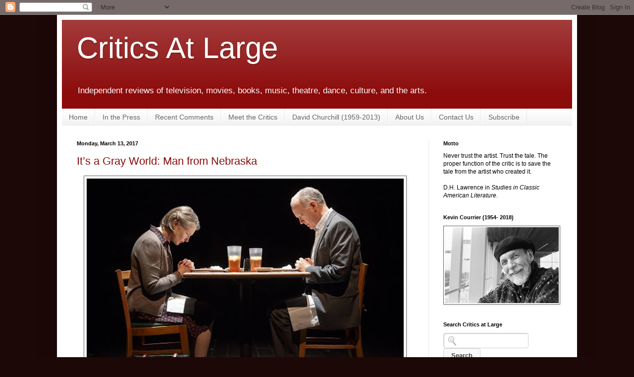

--- FILE ---
content_type: text/javascript; charset=UTF-8
request_url: https://www.criticsatlarge.ca/feeds/posts/default?alt=json-in-script&max-results=8&callback=_fFwJ
body_size: 58715
content:
// API callback
_fFwJ({"version":"1.0","encoding":"UTF-8","feed":{"xmlns":"http://www.w3.org/2005/Atom","xmlns$openSearch":"http://a9.com/-/spec/opensearchrss/1.0/","xmlns$blogger":"http://schemas.google.com/blogger/2008","xmlns$georss":"http://www.georss.org/georss","xmlns$gd":"http://schemas.google.com/g/2005","xmlns$thr":"http://purl.org/syndication/thread/1.0","id":{"$t":"tag:blogger.com,1999:blog-1975416078255909953"},"updated":{"$t":"2026-01-14T10:41:13.831-05:00"},"category":[{"term":"Film"},{"term":"Steve Vineberg"},{"term":"Books"},{"term":"Music"},{"term":"Theatre"},{"term":"Kevin Courrier"},{"term":"Television"},{"term":"Culture"},{"term":"Shlomo Schwartzberg"},{"term":"John Corcelli"},{"term":"Justin Cummings"},{"term":"Deirdre Kelly"},{"term":"Donald Brackett"},{"term":"David Churchill"},{"term":"Interview"},{"term":"Mark Clamen"},{"term":"Bob Douglas"},{"term":"Dance"},{"term":"Neglected Gems"},{"term":"Visual Arts"},{"term":"Phil Dyess-Nugent"},{"term":"Susan Green"},{"term":"David Kidney"},{"term":"Podcast"},{"term":"CJ Sheu"},{"term":"Games"},{"term":"Michael Lueger"},{"term":"Devin McKinney"},{"term":"Talking Out of Turn"},{"term":"Beatles"},{"term":"Danny McMurray"},{"term":"Painting"},{"term":"Nick Coccoma"},{"term":"Laura Warner"},{"term":"Photography"},{"term":"Criterion"},{"term":"Mari-Beth Slade"},{"term":"Amanda Shubert"},{"term":"Critic's Notes \u0026 Frames"},{"term":"Canada150"},{"term":"Off the Shelf"},{"term":"Graphic Novel"},{"term":"Poetry"},{"term":"Joe Mader"},{"term":"Jack Kirchhoff"},{"term":"Memoir"},{"term":"Jessica L. Radin"},{"term":"Periodicals"},{"term":"Andrew Dupuis"},{"term":"Catharine Charlesworth"},{"term":"Frank Zappa"},{"term":"Produced and Abandoned"},{"term":"Fashion"},{"term":"Travel"},{"term":"Food"},{"term":"Ellen Perry"},{"term":"Inventory Management"},{"term":"Remembering 9\/11"},{"term":"Remembering David Churchill"},{"term":"Titanic Omnibus"},{"term":"Critic's Crypt"},{"term":"Media"},{"term":"Time Capsule"},{"term":"Podcasting"},{"term":"Reflections in the Hall of Mirrors"},{"term":"Technology"},{"term":"Biography"},{"term":"Adam Nayman"},{"term":"Felicity Somerset"},{"term":"Load Checkpoint"},{"term":"Master Acting Classes"},{"term":"Opera"},{"term":"Radio"},{"term":"Sean Rasmussen"},{"term":"Comics"},{"term":"Dylan Hicks"},{"term":"Jason Wang"},{"term":"Jim Daly"},{"term":"Anna-Claire Stinebring"},{"term":"Barbara Shainbaum"},{"term":"Howard Shrier"},{"term":"Kirk Tougas"},{"term":"Michael Sragow"},{"term":"Nick Braccia"},{"term":"Publications"},{"term":"Short Cuts"}],"title":{"type":"text","$t":"                           Critics At Large                               "},"subtitle":{"type":"html","$t":"Independent reviews of television, movies, books, music, theatre, dance, culture, and the arts."},"link":[{"rel":"http://schemas.google.com/g/2005#feed","type":"application/atom+xml","href":"https:\/\/www.criticsatlarge.ca\/feeds\/posts\/default"},{"rel":"self","type":"application/atom+xml","href":"https:\/\/www.blogger.com\/feeds\/1975416078255909953\/posts\/default?alt=json-in-script\u0026max-results=8"},{"rel":"alternate","type":"text/html","href":"https:\/\/www.criticsatlarge.ca\/"},{"rel":"hub","href":"http://pubsubhubbub.appspot.com/"},{"rel":"next","type":"application/atom+xml","href":"https:\/\/www.blogger.com\/feeds\/1975416078255909953\/posts\/default?alt=json-in-script\u0026start-index=9\u0026max-results=8"}],"author":[{"name":{"$t":"Critics at Large"},"uri":{"$t":"http:\/\/www.blogger.com\/profile\/18073851963852030361"},"email":{"$t":"noreply@blogger.com"},"gd$image":{"rel":"http://schemas.google.com/g/2005#thumbnail","width":"32","height":"24","src":"\/\/blogger.googleusercontent.com\/img\/b\/R29vZ2xl\/AVvXsEgGCD5r1w834kD1Vz117XyEsHMXgBuAfiSLx6urGYyJpyNwvyrwy3w_hnGTmurv1vfWNuhSBpLVW3Xdb3F1JJcnqmpkv2THe-hqXpobDlaCbUxdYAg9VzayjArq-lGoYw\/s220\/59510_144666882236992_144662798904067_180671_4694550_n.jpg"}}],"generator":{"version":"7.00","uri":"http://www.blogger.com","$t":"Blogger"},"openSearch$totalResults":{"$t":"3777"},"openSearch$startIndex":{"$t":"1"},"openSearch$itemsPerPage":{"$t":"8"},"entry":[{"id":{"$t":"tag:blogger.com,1999:blog-1975416078255909953.post-7025237293157888824"},"published":{"$t":"2026-01-05T13:59:00.000-05:00"},"updated":{"$t":"2026-01-05T13:59:13.603-05:00"},"category":[{"scheme":"http://www.blogger.com/atom/ns#","term":"Books"},{"scheme":"http://www.blogger.com/atom/ns#","term":"Donald Brackett"},{"scheme":"http://www.blogger.com/atom/ns#","term":"Poetry"}],"title":{"type":"text","$t":" A Double Life: Frank O’Hara’s Amazing Versatility"},"content":{"type":"html","$t":"\u003Ctable align=\"center\" cellpadding=\"0\" cellspacing=\"0\" class=\"tr-caption-container\" style=\"margin-left: auto; margin-right: auto;\"\u003E\u003Ctbody\u003E\u003Ctr\u003E\u003Ctd style=\"text-align: center;\"\u003E\u003Ca href=\"https:\/\/blogger.googleusercontent.com\/img\/b\/R29vZ2xl\/AVvXsEg379YFwXAay3c8j7hhxtrPeo87daklvb9Qyt4AiCqTninInNYx-6xBv_LwsqhtvO_5vUiP8GFRNAK21KpKvafewiGps7CdcPaGb7RIAN06ylm4aOfH_SARhFe9FA-PDKXeVZP3IEeECdOtbEAS3L6AWb0lO-ofzVrysHYbDf-nGZZoVlfNA4qg1Nqr9Bs\/s936\/OHara1.jpg\" imageanchor=\"1\" style=\"margin-left: auto; margin-right: auto;\"\u003E\u003Cimg border=\"0\" data-original-height=\"936\" data-original-width=\"624\" height=\"400\" src=\"https:\/\/blogger.googleusercontent.com\/img\/b\/R29vZ2xl\/AVvXsEg379YFwXAay3c8j7hhxtrPeo87daklvb9Qyt4AiCqTninInNYx-6xBv_LwsqhtvO_5vUiP8GFRNAK21KpKvafewiGps7CdcPaGb7RIAN06ylm4aOfH_SARhFe9FA-PDKXeVZP3IEeECdOtbEAS3L6AWb0lO-ofzVrysHYbDf-nGZZoVlfNA4qg1Nqr9Bs\/w266-h400\/OHara1.jpg\" width=\"266\" \/\u003E\u003C\/a\u003E\u003C\/td\u003E\u003C\/tr\u003E\u003Ctr\u003E\u003Ctd class=\"tr-caption\" style=\"text-align: center;\"\u003E(Bloomsbury Books.)\u003C\/td\u003E\u003C\/tr\u003E\u003C\/tbody\u003E\u003C\/table\u003E\u003Cbr \/\u003E“Now I am quietly waiting for\u003Cbr \/\u003Ethe catastrophe of my personality\u003Cbr \/\u003Eto seem beautiful again,\u003Cbr \/\u003Eand interesting, and modern.”     \u003Cbr \/\u003E\u003Cblockquote style=\"border: none; margin: 0 0 0 40px; padding: 0px;\"\u003E\u003Cblockquote style=\"border: medium; margin: 0px 0px 0px 40px; padding: 0px; text-align: left;\"\u003E--Frank O’Hara\u003C\/blockquote\u003E\u003C\/blockquote\u003E\u003Cbr \/\u003EMatthew Holman’s exhaustively researched and methodically written book, \u003Cb\u003EFrank O’Hara: New York Poet, Global Curator\u003C\/b\u003E, manages to be not only a superlative biography of this gifted poet but also a revealing memoir of the heady times in which he lived, a detailed chronicle of the city he so loved, and a tender portrait of the important Museum of Modern Art that many people, myself included at first, did not realize counted him among its most effective ambassadors of contemporary visual art. This is the first book to closely examine the curatorial work that O’Hara undertook for MOMA in New York and abroad. The day after his premature death in 1966, \u003Ci\u003EThe New York Times\u003C\/i\u003E ran an ironic and slightly ambiguous headline: “Frank O’Hara, 40, Museum Curator\/Exhibitions Aide at Museum of Modern Art Dies – also a poet.” Also a poet? That strikes some of us as a surprise, since we felt it might well have read “Frank O’Hara, 40, NY poet dies—also a curator.”\u003Cbr \/\u003E\u003Cbr \/\u003E\u003Cspan\u003E\u003Ca name='more'\u003E\u003C\/a\u003E\u003C\/span\u003EI can still vividly recall that rainy autumn day thirty years ago when I stumbled into a dusty second-hand bookshop in Times Square to seek shelter from the storm, or so I thought. Dr. Jung would likely have called it synchronicity, or meaningful coincidence, and I would tend to agree, since once I had dried off enough to handle some books in some ancient shop I came upon a momentous discovery in their impressive poetry section which has never quite left me. I was still temporarily a poet in those days, so I was eternally grateful for finding a huge section that featured what I later came to learn was a group of poets known as the New York School, a feral pack of writers who were doing in words something akin to what the abstract expressionists were doing in paint in the late 40’s and mid-50’s.\u003Cbr \/\u003E\u003Cbr \/\u003ETheir assortment of anthologies and collections was extensive, with multiple copies of works from each of the diverse and innovative poets closely aligned with the New York School of painting. This little tribe consisted of Kenneth Koch, John Ashbery, James Schuyler, Barbara Guest and Frank O’Hara. They were all influenced to varying degrees by their close personal relationships and frequent collaborations with artists such as Jackson Pollock, Willem de Kooning, Jasper Johns, Larry Rivers and Franz Kline. I was particularly taken with a humble-looking little tome from City Lights Books called \u003Cb\u003ELunch Poems\u003C\/b\u003E by O’Hara, which still sits on the radiator next to my writing desk to this day.\u003Cbr \/\u003E\u003Cbr \/\u003E\u003Ctable align=\"center\" cellpadding=\"0\" cellspacing=\"0\" class=\"tr-caption-container\" style=\"margin-left: auto; margin-right: auto;\"\u003E\u003Ctbody\u003E\u003Ctr\u003E\u003Ctd style=\"text-align: center;\"\u003E\u003Ca href=\"https:\/\/blogger.googleusercontent.com\/img\/b\/R29vZ2xl\/AVvXsEgD2dOG2Yd4SQHBn4JZde656YK9H9ejwUIjXcmC99YPJc-6fuMArn4QxA-MLnLBCpI-WVAubLswG8Vqz5E3vYXzcdcJSmcG9jbvyJR9MILYk3D9h8Y5mTOP7MOKk_dwuPzfs6xFwGLTNeBbbAs0BKlpBM5QQWD1H4XlGYeHl4-l0giQ-IpxaBFvy6A3_Bo\/s864\/Ohara2.png\" imageanchor=\"1\" style=\"margin-left: auto; margin-right: auto;\"\u003E\u003Cimg border=\"0\" data-original-height=\"398\" data-original-width=\"864\" height=\"294\" src=\"https:\/\/blogger.googleusercontent.com\/img\/b\/R29vZ2xl\/AVvXsEgD2dOG2Yd4SQHBn4JZde656YK9H9ejwUIjXcmC99YPJc-6fuMArn4QxA-MLnLBCpI-WVAubLswG8Vqz5E3vYXzcdcJSmcG9jbvyJR9MILYk3D9h8Y5mTOP7MOKk_dwuPzfs6xFwGLTNeBbbAs0BKlpBM5QQWD1H4XlGYeHl4-l0giQ-IpxaBFvy6A3_Bo\/w640-h294\/Ohara2.png\" width=\"640\" \/\u003E\u003C\/a\u003E\u003C\/td\u003E\u003C\/tr\u003E\u003Ctr\u003E\u003Ctd class=\"tr-caption\" style=\"text-align: center;\"\u003E(City Lights Books.)\u003C\/td\u003E\u003C\/tr\u003E\u003C\/tbody\u003E\u003C\/table\u003E\u003Cbr \/\u003EThe members of the New York School, of which O’Hara was one of the key founders and a man whose personality came to embody much of its ethos, all lived and worked in downtown Manhattan in the 1950’s and came to be called that, at first casually and later on historically, by painter Robert Motherwell, who characterized their overall sensibility as witty, urbane and conversational. The entire group, but especially O’Hara, not only allowed everyday events (such as writing poems during his lunch hour while working at the Museum of Modern Art), fragments of pop culture, wry humour and spontaneous social observations to seep into their work, but also actively sought random circumstances which would ignite such carefully crafted but apparently loosely assembled insights (much in the same way that writers of Japanese haiku often did). \u003Cbr \/\u003E\u003Cbr \/\u003EThey explained that they wanted to capture life as it actually happened, most often eschewing any serious intellectual content, despite the fact that all of them, just like the painters whose abstract styles they echoed, were erudite and learned, well-read in philosophy, literature, theatre and music and immersed in socially conscious political activism. Despite how effortlessly tossed off his sonnet-like stanzas appear at first, some of O’Hara’s lines tend to stick in the mind, often for at least three decades. His most incisive declamations have an emotional tone that feels like the jazz solos of Thelonious Monk, the gestures of Martha Graham, or the scrawled images of Larry Rivers (his lover for four years). Some of O’Hara’s carefully constructed casualness is perfectly contained in a poem from 1957: \u003Cbr \/\u003E\u003Cbr \/\u003E\u003Cblockquote style=\"border: none; margin: 0 0 0 40px; padding: 0px;\"\u003E\u003Cb\u003EMeditations in an Emergency\u003C\/b\u003E\u003Cbr \/\u003EAm I to become profligate as if I were a blonde? Or religious as if I were French?\u003Cbr \/\u003E          Each time my heart is broken it makes me feel more adventurous (and how the same names keep recurring on that interminable list!), but one of these days there’ll be nothing left with which to venture forth.\u003Cbr \/\u003E         Why should I share you? Why don’t you get rid of someone else for a change?\u003Cbr \/\u003E          I am the least difficult of men. All I want is boundless love.\u003Cbr \/\u003E         Even trees understand me! Good heavens, I lie under them, too, don’t I? I’m just like a pile of leaves.\u003Cbr \/\u003E          I will my will, though I may become famous for a mysterious vacancy in that department, that greenhouse.\u003Cbr \/\u003E          Destroy yourself, if you don’t know!\u003Cbr \/\u003E          It is easy to be beautiful; it is difficult to appear so. I admire you, beloved, for the trap you’ve set. It's like a final chapter no one reads because the plot is over.\u003C\/blockquote\u003E\u003Cbr \/\u003EWeirdly enough, he would indeed go on to become famous for a mysterious vacancy, but it was in addition to his charmingly willful lack of will power, and mostly due to his tragic early death. In the early dark hours of July 24 of 1966 he was struck by a jeep on Fire Island Beach after a taxi he had been riding in broke down in the black night. He died the next day. His own personal plot was over; however, his final chapter has entered the pages of legend. The composer Morton Feldman, an artist whose music, and the spaces it contained, was also sonically evocative of the same organic looseness and sparse poetics that felt like entries in a personal diary, wrote “For Frank O’Hara, for seven instruments” to honour the late poet. \u003Cbr \/\u003E\u003Cbr \/\u003E\u003Cdiv\u003EIn the more than half a century subsequent to his loss, O’Hara’s fascinating career as a MOMA curator, where he oversaw major exhibitions by such luminaries as Pollock, Rivers, Helen Frankenthaler and David Smith among many others, his art world role has been somewhat eclipsed by the serious critical attention to his cryptic and elliptical poetry. Holman’s illuminating book is the result of his access to a wealth of unpublished archival materials and it unearths the significant impact that O’Hara’s curatorial work had on both the reception of American modern art abroad and even on the curatorial profession itself.\u003Cbr \/\u003E\u003Cbr \/\u003EHolman’s primary area of focal interest is on the traveling exhibitions O’Hara organized for MOMA’s International Program, which eventually served as a crucial communications tool during the tense years of the Cold War, as well as a development tool for transnational networks far afield of New York. The book merges attentive and insightful readings of many of O’Hara’s most notable poems with a wide cross-section of archival illustrations, and its author makes a salient case for the intimate connections between the two halves of O’Hara’s double life as a writer and a curator, revealing how much more than merely also a poet\/also a curator he actually was. Apart from sharing the life of an art world insider running parallel to the life of a literary insider, it offers a banquet of behind-the-scenes New York social gossip and cogent insights into the dramatic evolution of global popular culture.\u003Cbr \/\u003E\u003Cbr \/\u003EI called his personal and professional history a double life mostly tongue in cheek, since his was clearly a life lived large, if briefly, and with a remarkable complexity which established him as singular. Indeed, many who knew O’Hara have confided that quite apart from the lasting significance of his literary gifts and curatorial projects, it was his very personality that was his greatest invention. Curating an exhibition of visual art, when it comes right down to it, is basically a highly specialized brand of storytelling, using paintings, photographs or sculptures alluded to in juxtaposed sentences in the physical space of galleries and museums. Poetry too is an exotic form of intensely private storytelling, an exhibition in words almost, using private emotions as pictures of one moment in the poet’s life.\u003Cbr \/\u003E\u003Cbr \/\u003EAccording to the MOMA archivists who worked with him, lunch was Frank O’Hara’s favourite meal. His influential 1946 book \u003Cb\u003ELunch Poems\u003C\/b\u003E was full of poetry he wrote during his breaks at the museum, where he eventually became an innovative curator after starting out by selling postcards at the front desk. One of his associates characterized his literary work as a lyrical document of his sensory love affair with New York City. After his death, the museum published a 1967 memorial volume of his poetry paired with commissioned drawings by the artists closest to him. Titled \u003Cb\u003EIn Memory of My Feelings\u003C\/b\u003E after a 1965 poem, the book was described by director Rene D’Harnoncourt as “a homage to the sheer poetry—in all guises and role—of the man.” One of the most poignant visual works was by Rivers, \u003Ci\u003EDouble Portrait of Frank O’Hara\u003C\/i\u003E, a detail of which appears on the cover of Holman’s important book.\u003Cbr \/\u003E\u003Cbr \/\u003E\u003Ctable align=\"center\" cellpadding=\"0\" cellspacing=\"0\" class=\"tr-caption-container\" style=\"margin-left: auto; margin-right: auto;\"\u003E\u003Ctbody\u003E\u003Ctr\u003E\u003Ctd style=\"text-align: center;\"\u003E\u003Ca href=\"https:\/\/blogger.googleusercontent.com\/img\/b\/R29vZ2xl\/AVvXsEgKOHW_BoJpSJVqbeCjZL9u-TFJET9otJQ-VFd75vTAY-ovBocLWWm3e5dX83wDTh5JvwObZq2ZGXQ2k93OTLxbBMbV0jtcOV-2KGEfbkDgQLAIETn2F5YU2XQzIym0NVKXVUKxTc9j5-rsOvqlofzf4BvY11CFi400Y9JlJxdpvuaMmbxT8b3rPvdmJVE\/s356\/Ohara4.png\" imageanchor=\"1\" style=\"margin-left: auto; margin-right: auto;\"\u003E\u003Cimg border=\"0\" data-original-height=\"211\" data-original-width=\"356\" height=\"380\" src=\"https:\/\/blogger.googleusercontent.com\/img\/b\/R29vZ2xl\/AVvXsEgKOHW_BoJpSJVqbeCjZL9u-TFJET9otJQ-VFd75vTAY-ovBocLWWm3e5dX83wDTh5JvwObZq2ZGXQ2k93OTLxbBMbV0jtcOV-2KGEfbkDgQLAIETn2F5YU2XQzIym0NVKXVUKxTc9j5-rsOvqlofzf4BvY11CFi400Y9JlJxdpvuaMmbxT8b3rPvdmJVE\/w640-h380\/Ohara4.png\" width=\"640\" \/\u003E\u003C\/a\u003E\u003C\/td\u003E\u003C\/tr\u003E\u003Ctr\u003E\u003Ctd class=\"tr-caption\" style=\"text-align: center;\"\u003E\u003Ci\u003EDouble Portrait of Frank O'Hara\u003C\/i\u003E, Larry Rivers, 1955.\u003C\/td\u003E\u003C\/tr\u003E\u003C\/tbody\u003E\u003C\/table\u003E\u003Cbr \/\u003EOne of the personal delights this book provided me was the discovery that O’Hara had collaborated with one of my favourite of the abstract expressionist painters, Franz Kline, producing a unique limited edition portfolio of 21 etchings and poems. For me, the most touching of these precious collaborations follows below:\u003Cbr \/\u003E\u003Cbr \/\u003E\u003Cb\u003E\u003Cdiv class=\"separator\" style=\"clear: both; text-align: center;\"\u003E\u003Ca href=\"https:\/\/blogger.googleusercontent.com\/img\/b\/R29vZ2xl\/AVvXsEjtxQ9VEoEH5ZZuAxPQqDgVxVrZvEO2wgZe6lnOs7s-X3Yke9VzrZzBL89n1EPv4MiuVzWSY6vbU13wc16-FXQXFJ5ew0fkOiFasj1WEtribnqeW-9oREngdbmozfUhBgusw4M8jq6GoRlR5O1R6g_3It8PH2ZYhfLoyBsV74WGd2fSC7EUH_Xm1DXpO5Y\/s864\/Ohara5.jpg\" imageanchor=\"1\" style=\"margin-left: 1em; margin-right: 1em;\"\u003E\u003Cimg border=\"0\" data-original-height=\"556\" data-original-width=\"864\" height=\"412\" src=\"https:\/\/blogger.googleusercontent.com\/img\/b\/R29vZ2xl\/AVvXsEjtxQ9VEoEH5ZZuAxPQqDgVxVrZvEO2wgZe6lnOs7s-X3Yke9VzrZzBL89n1EPv4MiuVzWSY6vbU13wc16-FXQXFJ5ew0fkOiFasj1WEtribnqeW-9oREngdbmozfUhBgusw4M8jq6GoRlR5O1R6g_3It8PH2ZYhfLoyBsV74WGd2fSC7EUH_Xm1DXpO5Y\/w640-h412\/Ohara5.jpg\" width=\"640\" \/\u003E\u003C\/a\u003E\u003C\/div\u003E\u003Cbr \/\u003E\u003C\/b\u003E\u003C\/div\u003E\u003Cblockquote style=\"border: medium; margin: 0px 0px 0px 40px; padding: 0px; text-align: left;\"\u003E\u003Cdiv\u003E\u003Cb\u003EI Will Always Love You\u003C\/b\u003E (1957\/1960)\u003C\/div\u003E\u003Cdiv\u003EI will always love you\u0026nbsp;\u003C\/div\u003E\u003Cdiv\u003Ethough I never loved you \u003C\/div\u003E\u003Cdiv\u003E\u003Cbr \/\u003E\u003C\/div\u003E\u003Cdiv\u003Ea boy smelling faintly of heather\u0026nbsp;\u003C\/div\u003E\u003Cdiv\u003Elooking up at your window \u003C\/div\u003E\u003Cdiv\u003E\u003Cbr \/\u003E\u003C\/div\u003E\u003Cdiv\u003Ethe passion that enlightens\u003C\/div\u003E\u003Cdiv\u003Eand stills and cultivates, gone\u003C\/div\u003E\u003Cdiv\u003E\u003Cbr \/\u003E\u003C\/div\u003E\u003Cdiv\u003E\u0026nbsp;while I sought your face\u003C\/div\u003E\u003Cdiv\u003Eto be familiar in the blueness\u0026nbsp;\u003C\/div\u003E\u003Cdiv\u003E\u003Cbr \/\u003E\u003C\/div\u003E\u003Cdiv\u003Eor to follow your sharp whistle\u003C\/div\u003E\u003Cdiv\u003Earound a corner into my light\u003C\/div\u003E\u003Cdiv\u003E\u003Cbr \/\u003E\u003C\/div\u003E\u003Cdiv\u003Ethat was love growing fainter\u003C\/div\u003E\u003Cdiv\u003Eeach time you failed to appear\u003C\/div\u003E\u003Cdiv\u003E\u003Cbr \/\u003E\u003C\/div\u003E\u003Cdiv\u003EI spent my whole life searching\u003C\/div\u003E\u003Cdiv\u003Efor a love which I thought was you \u003C\/div\u003E\u003Cdiv\u003E\u003Cbr \/\u003E\u003C\/div\u003E\u003Cdiv\u003Eit was mine so very briefly\u003C\/div\u003E\u003Cdiv\u003Eand I never knew it, or you went\u003C\/div\u003E\u003Cdiv\u003E\u003Cbr \/\u003E\u003C\/div\u003E\u003Cdiv\u003EI thought it was outside disappearing\u003C\/div\u003E\u003Cdiv\u003Ebut it is disappearing in my heart\u003C\/div\u003E\u003Cdiv\u003E\u0026nbsp; \u003C\/div\u003E\u003Cdiv\u003Elike snow blown in a window\u003C\/div\u003E\u003Cdiv\u003Eto be gone from the world\u003C\/div\u003E\u003Cdiv\u003E\u003Cbr \/\u003E\u003C\/div\u003E\u003Cdiv\u003EI will always love you\u003C\/div\u003E\u003C\/blockquote\u003E\u003Cdiv style=\"text-align: left;\"\u003E\u003Cbr \/\u003EHolman’s memoir of poet, curator, city and museum, reminds us that O’Hara has become a central part of any accurate history of the New York School, and a crucial figure in the abstract expressionist movement of the 1950’s.\u003Cbr \/\u003E\u003Cbr \/\u003EHe was a “Fred Astaire with the whole art community as his Ginger Rogers,” as Feldman once put it, and he allowed his art criticism to shimmer with the abstractions and flourishes of poetry. O’Hara’s professional career as a curator of art has been largely underresearched, rarely mentioned beyond being a historical context for the New York poems. But Homan’s book more than adequately remedies this lapse. \u003Cbr \/\u003E\u003Cbr \/\u003ELiterary critics have often neglected the influence that O’Hara’s curatorship played on his poetic output. Art historians too have frequently overlooked the role played by a curator in promoting visual art abroad during the Cold War. More astute observers even have suggested that O’Hara himself had a direct role in changing the meaning of artistic expression in Europe. And this curator in particular helped put American abstraction on the global stage. For Holman: “Most of all, this is a book about one curator’s joy in art. O’Hara lived and breathed the painting and sculpture he loved and often wrote poems about, and this was partly because they were made by people he loved.” Essentially, most of O’Hara’s poems were actually ekphrastic reactions to and emphatic interpretations of the art that he personally cherished.\u003Cbr \/\u003E\u003Cbr \/\u003EAnother gift this marvelous book bestows on many of us is the inclusion of an appendix of O’Hara’s exhibition record while he worked at the museum. The first traveling show he curated for MOMA was mounted in 1956 when he was only 30, and he wrote the exhibition catalogue essay, featuring 41 American water colours, shown in France. The last one, seventeen shows later, mounted in the Netherlands in 1966, featured 101 paintings and collages by Robert Motherwell. The amazingly versatile installations he coordinated, and the stories he told through the paintings of his artist friends, are equally mindblowing, just as his short life itself was: “like snow blown in a window\/ to be gone from the world.”\u003C\/div\u003E\u003Cdiv style=\"text-align: left;\"\u003E\u003Cbr \/\u003E\u003C\/div\u003E\u003Ctable align=\"center\" cellpadding=\"0\" cellspacing=\"0\" class=\"tr-caption-container\" style=\"margin-left: auto; margin-right: auto;\"\u003E\u003Ctbody\u003E\u003Ctr\u003E\u003Ctd style=\"text-align: center;\"\u003E\u003Ca href=\"https:\/\/blogger.googleusercontent.com\/img\/b\/R29vZ2xl\/AVvXsEhvHplYvqsrrsTyS_K53Ph0Xw-X0kUmQCFTd3aVvfgMsE23Tw-J8Kw4N1pv7ndHQZAe3XPHOkKf2e6axpsPS9i0GdcpcehN60Ui_Pc-0FF0ayyoaJxzLuAZhZql06YYRCkULFnVIWzvil6mF6TkatEsXfDw8Ku9AYdQeU2Vn_uzKGC0uv6Is_10NtiMrnk\/s636\/Ohara%203.png\" imageanchor=\"1\" style=\"margin-left: auto; margin-right: auto;\"\u003E\u003Cimg border=\"0\" data-original-height=\"636\" data-original-width=\"636\" height=\"400\" src=\"https:\/\/blogger.googleusercontent.com\/img\/b\/R29vZ2xl\/AVvXsEhvHplYvqsrrsTyS_K53Ph0Xw-X0kUmQCFTd3aVvfgMsE23Tw-J8Kw4N1pv7ndHQZAe3XPHOkKf2e6axpsPS9i0GdcpcehN60Ui_Pc-0FF0ayyoaJxzLuAZhZql06YYRCkULFnVIWzvil6mF6TkatEsXfDw8Ku9AYdQeU2Vn_uzKGC0uv6Is_10NtiMrnk\/w400-h400\/Ohara%203.png\" width=\"400\" \/\u003E\u003C\/a\u003E\u003C\/td\u003E\u003C\/tr\u003E\u003Ctr\u003E\u003Ctd class=\"tr-caption\" style=\"text-align: center;\"\u003EFrank O'Hara. (Photo: Poetry Foundation.)\u003C\/td\u003E\u003C\/tr\u003E\u003C\/tbody\u003E\u003C\/table\u003E\u003Cbr \/\u003E\u003Cdiv style=\"text-align: left;\"\u003E\u003Ca href=\"https:\/\/blogger.googleusercontent.com\/img\/b\/R29vZ2xl\/AVvXsEi3Z-8ytEynZM7pBCv3kmq_DDNsFsIr8tIY5x2SMS-4JSP03Z-xnEGi1mjr9O_QFrkumR4K1ssgD8Y6Kdo3fVOLZMooD0cOdxubBmnGrFiyrv0q5ayOpRSCdEeWiVvCU745wLKyOROdiowP\/s160\/Donald+Brackett.jpg\" style=\"clear: left; color: #8c0b0b; float: left; font-family: Arial, Tahoma, Helvetica, FreeSans, sans-serif; font-size: 13.2px; margin-bottom: 1em; margin-right: 1em; text-decoration: none;\"\u003E\u003Cimg border=\"0\" data-original-height=\"160\" data-original-width=\"160\" src=\"https:\/\/blogger.googleusercontent.com\/img\/b\/R29vZ2xl\/AVvXsEi3Z-8ytEynZM7pBCv3kmq_DDNsFsIr8tIY5x2SMS-4JSP03Z-xnEGi1mjr9O_QFrkumR4K1ssgD8Y6Kdo3fVOLZMooD0cOdxubBmnGrFiyrv0q5ayOpRSCdEeWiVvCU745wLKyOROdiowP\/s16000\/Donald+Brackett.jpg\" style=\"-webkit-box-shadow: rgba(0, 0, 0, 0.1) 1px 1px 5px; background-attachment: initial; background-clip: initial; background-color: white; background-image: initial; background-origin: initial; background-position: initial; background-repeat: initial; background-size: initial; border: 1px solid rgb(102, 102, 102); box-shadow: rgba(0, 0, 0, 0.1) 1px 1px 5px; padding: 5px; position: relative;\" \/\u003E\u003C\/a\u003E\u003Cb style=\"color: #a70f0f; font-family: Arial, Tahoma, Helvetica, FreeSans, sans-serif; font-size: 13.2px; text-align: center;\"\u003E\u003C\/b\u003E\u003Cspan face=\"Arial, Tahoma, Helvetica, FreeSans, sans-serif\" style=\"background-color: white; font-family: Arial, Tahoma, Helvetica, FreeSans, sans-serif; font-size: 13.2px;\"\u003E–\u003C\/span\u003E\u003Cspan face=\"Arial, Tahoma, Helvetica, FreeSans, sans-serif\" style=\"font-family: Arial, Tahoma, Helvetica, FreeSans, sans-serif; font-size: 13.2px;\"\u003E\u003Cspan style=\"background-color: white;\"\u003E\u003Cb\u003E\u0026nbsp;\u003C\/b\u003E\u003Cspan face=\"Arial, Tahoma, Helvetica, FreeSans, sans-serif\"\u003E\u003Cspan style=\"background-attachment: scroll; background-clip: initial; background-image: none; background-origin: initial; background-position: 0% 0%; background-repeat: repeat; background-size: initial;\"\u003E\u003Cspan style=\"color: #222222;\"\u003E\u003Cb style=\"color: #a70f0f;\"\u003E\u003Cspan class=\"il\"\u003EDonald\u003C\/span\u003E\u0026nbsp;Brackett\u003C\/b\u003E\u0026nbsp;i\u003C\/span\u003E\u003C\/span\u003Es a Vancouver-based popular culture journalist and curator who writes about music, art and films. He has been the Executive Director of both the Professional Art Dealers Association of Canada and The Ontario Association of Art Galleries. He is the author of the recent book\u0026nbsp;\u003Cspan style=\"background-attachment: scroll; background-clip: initial; background-image: none; background-origin: initial; background-position: 0% 0%; background-repeat: repeat; background-size: initial;\"\u003E\u003Cspan style=\"color: #222222;\"\u003E\u003Cb\u003E\u003Ca data-saferedirecturl=\"https:\/\/www.google.com\/url?q=http:\/\/www.halleonardbooks.com\/product\/viewproduct.action?itemid%3D148361%26lid%3D0%26keywords%3Dwinehouse%2520brackett%26menuid%3D10283%26subsiteid%3D168%26\u0026amp;source=gmail\u0026amp;ust=1631815979013000\u0026amp;usg=AFQjCNEzLbGBq-5BqOqwt-uy63xjNuS7MA\" href=\"http:\/\/www.halleonardbooks.com\/product\/viewproduct.action?itemid=148361\u0026amp;lid=0\u0026amp;keywords=winehouse%20brackett\u0026amp;menuid=10283\u0026amp;subsiteid=168\u0026amp;\" style=\"color: #a70f0f; text-decoration: none;\" target=\"_blank\"\u003EBack to Black: Amy Winehouse’s Only Masterpiece\u003C\/a\u003E\u003C\/b\u003E\u003C\/span\u003E\u003C\/span\u003E\u003C\/span\u003E\u003C\/span\u003E\u0026nbsp;(Backbeat Books, 2016). In addition to numerous essays, articles and radio broadcasts, he is also the author of two books on creative collaboration in pop music:\u0026nbsp;\u003Cspan style=\"background-color: white;\"\u003E\u003Cspan face=\"Arial, Tahoma, Helvetica, FreeSans, sans-serif\"\u003E\u003Cspan style=\"background-attachment: scroll; background-clip: initial; background-image: none; background-origin: initial; background-position: 0% 0%; background-repeat: repeat; background-size: initial;\"\u003E\u003Cspan style=\"color: #222222;\"\u003E\u003Ca href=\"https:\/\/www.amazon.ca\/Fleetwood-Mac-Years-Creative-Chaos\/dp\/0275993388\" style=\"color: #8c0b0b; text-decoration: none;\" target=\"_blank\"\u003E\u003Cb\u003EF\u003C\/b\u003E\u003Cb\u003Eleetwood Mac: 40 Years of Creative Chaos\u003C\/b\u003E\u003C\/a\u003E,\u003C\/span\u003E\u003C\/span\u003E\u003C\/span\u003E\u003C\/span\u003E\u003Cspan style=\"background: repeat rgb(255, 255, 255);\"\u003E\u0026nbsp;2007, and\u0026nbsp;\u003C\/span\u003E\u003Cspan style=\"background-color: white;\"\u003E\u003Cspan face=\"Arial, Tahoma, Helvetica, FreeSans, sans-serif\"\u003E\u003Cspan style=\"color: #222222;\"\u003E\u003Ca href=\"https:\/\/www.amazon.ca\/Dark-Mirror-Singer-Songwriter-Donald-Brackett\/dp\/0275998983\" style=\"background-attachment: scroll; background-clip: initial; background-image: none; background-origin: initial; background-position: 0% 0%; background-repeat: repeat; background-size: initial; color: #8c0b0b; text-decoration: none;\" target=\"_blank\"\u003E\u003Cb\u003EDark Mirror: The Pathology of the Singer-Songwriter\u003C\/b\u003E\u003C\/a\u003E\u003Cspan style=\"background-attachment: scroll; background-clip: initial; background-image: none; background-origin: initial; background-position: 0% 0%; background-repeat: repeat; background-size: initial;\"\u003E, 2008,\u003C\/span\u003E\u003Cspan style=\"background-attachment: scroll; background-clip: initial; background-image: none; background-origin: initial; background-position: 0% 0%; background-repeat: repeat; background-size: initial;\"\u003E\u0026nbsp;as well as the biographies\u0026nbsp;\u003Ca href=\"https:\/\/www.amazon.ca\/Long-Slow-Train-Sharon-Dap-Kings\/dp\/1617136913\" style=\"color: #8c0b0b; text-decoration: none;\" target=\"_blank\"\u003E\u003Cb\u003ELong Slow Train: The Soul Music of Sharon Jones and The Dap-Kings\u003C\/b\u003E\u003C\/a\u003E\u003C\/span\u003E\u003C\/span\u003E\u003C\/span\u003E\u003C\/span\u003E\u003C\/span\u003E\u003Cspan face=\"Arial, Tahoma, Helvetica, FreeSans, sans-serif\" style=\"background-color: white; font-family: Arial, Tahoma, Helvetica, FreeSans, sans-serif; font-size: 13.2px;\"\u003E, 2018, and\u0026nbsp;\u003C\/span\u003E\u003Cspan face=\"Arial, Tahoma, Helvetica, FreeSans, sans-serif\" style=\"font-family: Arial, Tahoma, Helvetica, FreeSans, sans-serif; font-size: 13.2px;\"\u003E\u003Cspan style=\"background-color: white;\"\u003E\u003Cspan style=\"color: #222222;\"\u003E\u003Cb style=\"background-attachment: scroll; background-clip: initial; background-image: none; background-origin: initial; background-position: 0% 0%; background-repeat: repeat; background-size: initial;\"\u003E\u003Ca href=\"https:\/\/www.amazon.ca\/Tumult-Incredible-Life-Music-Turner\/dp\/1493055062\" style=\"color: #8c0b0b; text-decoration: none;\" target=\"_blank\"\u003ETumult!: The Incredible Life and Music of Tina Turner\u003C\/a\u003E\u003C\/b\u003E\u003Cspan style=\"background-attachment: scroll; background-clip: initial; background-image: none; background-origin: initial; background-position: 0% 0%; background-repeat: repeat; background-size: initial;\"\u003E,\u0026nbsp;\u003C\/span\u003E\u003C\/span\u003E2020, and a book on the life and art of the enigmatic Yoko Ono,\u0026nbsp;\u003Cb\u003E\u003Ca href=\"https:\/\/www.chapters.indigo.ca\/en-ca\/books\/product\/9781989555583-item.html\" style=\"color: #a70f0f; text-decoration: none;\" target=\"_blank\"\u003EYoko Ono: An Artful Life\u003C\/a\u003E\u003C\/b\u003E,\u0026nbsp;released in April 2022. His latest work is a book on family relative Charles Brackett's films made with his partner Billy Wilder,\u003Cb\u003E\u0026nbsp;\u003Ca href=\"https:\/\/www.indigo.ca\/en-ca\/double-solitaire-the-films-of-charles-brackett-and-billy-wilder\/9781493076062.html\" style=\"color: #a70f0f; text-decoration: none;\" target=\"_blank\"\u003EDouble Solitaire: The Films of Charles Brackett and Billy Wilder\u003C\/a\u003E\u003C\/b\u003E, published in January 2024.\u003C\/span\u003E\u003C\/span\u003E\u003C\/div\u003E\u003Cdiv style=\"text-align: left;\"\u003E\u003Cbr \/\u003E \u003C\/div\u003E"},"link":[{"rel":"replies","type":"application/atom+xml","href":"https:\/\/www.criticsatlarge.ca\/feeds\/7025237293157888824\/comments\/default","title":"Post Comments"},{"rel":"replies","type":"text/html","href":"https:\/\/www.criticsatlarge.ca\/2026\/01\/a-double-life-frank-oharas-amazing.html#comment-form","title":"0 Comments"},{"rel":"edit","type":"application/atom+xml","href":"https:\/\/www.blogger.com\/feeds\/1975416078255909953\/posts\/default\/7025237293157888824"},{"rel":"self","type":"application/atom+xml","href":"https:\/\/www.blogger.com\/feeds\/1975416078255909953\/posts\/default\/7025237293157888824"},{"rel":"alternate","type":"text/html","href":"https:\/\/www.criticsatlarge.ca\/2026\/01\/a-double-life-frank-oharas-amazing.html","title":" A Double Life: Frank O’Hara’s Amazing Versatility"}],"author":[{"name":{"$t":"Critics at Large"},"uri":{"$t":"http:\/\/www.blogger.com\/profile\/00295999432120771551"},"email":{"$t":"noreply@blogger.com"},"gd$image":{"rel":"http://schemas.google.com/g/2005#thumbnail","width":"16","height":"16","src":"https:\/\/img1.blogblog.com\/img\/b16-rounded.gif"}}],"media$thumbnail":{"xmlns$media":"http://search.yahoo.com/mrss/","url":"https:\/\/blogger.googleusercontent.com\/img\/b\/R29vZ2xl\/AVvXsEg379YFwXAay3c8j7hhxtrPeo87daklvb9Qyt4AiCqTninInNYx-6xBv_LwsqhtvO_5vUiP8GFRNAK21KpKvafewiGps7CdcPaGb7RIAN06ylm4aOfH_SARhFe9FA-PDKXeVZP3IEeECdOtbEAS3L6AWb0lO-ofzVrysHYbDf-nGZZoVlfNA4qg1Nqr9Bs\/s72-w266-h400-c\/OHara1.jpg","height":"72","width":"72"},"thr$total":{"$t":"0"}},{"id":{"$t":"tag:blogger.com,1999:blog-1975416078255909953.post-7752866971428904169"},"published":{"$t":"2026-01-04T19:21:00.000-05:00"},"updated":{"$t":"2026-01-04T19:21:01.771-05:00"},"title":{"type":"text","$t":"Molière \u0026 Menotti"},"content":{"type":"html","$t":"\u003Ctable align=\"center\" cellpadding=\"0\" cellspacing=\"0\" class=\"tr-caption-container\" style=\"margin-left: auto; margin-right: auto;\"\u003E\u003Ctbody\u003E\u003Ctr\u003E\u003Ctd style=\"text-align: center;\"\u003E\u003Ca href=\"https:\/\/blogger.googleusercontent.com\/img\/b\/R29vZ2xl\/AVvXsEjxwwBQshTbRrtXtVxLEGol6mVPA7vaEmKCSnNPIG2TY8XbyLvJHNcqE4uA5GFu69GuX7yscW7spsR_TQpmT596HyYLAG3ukGIOWiAkmY5odx6hZ4cwnk1W5EiqVIOVHqU-tFeL8BKY-1xjNMiYyo8Yn-HHTQf4vL4nzMuhlLeYfBqVodX6AjcnvAzGAOg\/s2560\/Amber-Gray-and-Matthew-Broderick-in-New-York-Theatre-Workshops-TARTUFFE-photo-by-Marc-J.-Franklin-2-scaled.jpg\" imageanchor=\"1\" style=\"margin-left: auto; margin-right: auto;\"\u003E\u003Cimg border=\"0\" data-original-height=\"1708\" data-original-width=\"2560\" height=\"428\" src=\"https:\/\/blogger.googleusercontent.com\/img\/b\/R29vZ2xl\/AVvXsEjxwwBQshTbRrtXtVxLEGol6mVPA7vaEmKCSnNPIG2TY8XbyLvJHNcqE4uA5GFu69GuX7yscW7spsR_TQpmT596HyYLAG3ukGIOWiAkmY5odx6hZ4cwnk1W5EiqVIOVHqU-tFeL8BKY-1xjNMiYyo8Yn-HHTQf4vL4nzMuhlLeYfBqVodX6AjcnvAzGAOg\/w640-h428\/Amber-Gray-and-Matthew-Broderick-in-New-York-Theatre-Workshops-TARTUFFE-photo-by-Marc-J.-Franklin-2-scaled.jpg\" width=\"640\" \/\u003E\u003C\/a\u003E\u003C\/td\u003E\u003C\/tr\u003E\u003Ctr\u003E\u003Ctd class=\"tr-caption\" style=\"text-align: center;\"\u003EClockwise from left: Amber Gray, Matthew Broderick, and David Cross in \u003Cb\u003ETartuffe\u003C\/b\u003E. (Photo: Marc J. Franklin.)\u003C\/td\u003E\u003C\/tr\u003E\u003C\/tbody\u003E\u003C\/table\u003E\u003Cbr \/\u003EAs Tartuffe, the titular character of Molière’s most famous comedy, Matthew Broderick is so preternaturally calm that he barely seems to be breathing. Nothing unsettles him; without blinking an eye, he absorbs any threat to his power over Orgon – who takes him in, offers him his daughter in marriage and even makes Tartuffe his heir –and simply applies to it a nonsense logic that makes you think of the discourse in \u003Cb\u003EThrough the Looking-Glass\u003C\/b\u003E. Tartuffe is a scam artist who uses Christian piety as both a façade and a weapon to control the credulous – Orgon and his ridiculous mother, Madame Pernelle. Broderick takes Tartuffe’s cold-heartedness literally: he’s so unmoved that he might have the body temperature of a reptile. The text tells us that Tartuffe enjoys good food and sex, but even when Orgon’s wife Elmire, in an effort to expose him while her oblivious husband is watching from under the table, comes on to him, he responds greedily to her overtures but there’s no evidence in his face or his tone that she’s given him an erection. We’d swear there was nothing remotely human going on under those Puritan bangs if we didn’t see the way his machinations turn Orgon’s family’s lives upside down.\u003Cbr \/\u003E\u003Cbr \/\u003E\u003Cspan\u003E\u003Ca name='more'\u003E\u003C\/a\u003E\u003C\/span\u003EThe New York Theatre Workshop production, directed by Sarah Benson from a new version by the prolific playwright Lucas Hnath, is somewhat haphazard, but I enjoyed it more than \u003Ca href=\"https:\/\/www.criticsatlarge.ca\/2017\/11\/moliere-tartuffe-huntington-review.html\" target=\"_blank\"\u003Ealmost all of the others\u003C\/a\u003E I’ve come across. (I have pleasant memories of a revival at the Stratford Shakespeare Festival in Canada with Brian Bedford in the early eighties.) It’s the only bona fide repertory item among Molière’s collection; this version opened in New York just after another one, which I missed, mounted in the library of the House of the Redeemer with Andre De Shields. Directors get charged up by the relevance of the play to their era; as with all great satires, its targets are just as readily available to the audience of any other time and place as they were to their initial audience, in this case in Molière’s Paris. Yet \u003Cb\u003ETartuffe\u003C\/b\u003E is a notoriously tricky piece to pull off because if the play hasn’t dated, its eighteenth-century comic style is certainly exotic. So are its Alexandrine couplets, which the American poet Richard Wilbur, in his peerless translation, converted to iambic pentameter (much closer to the rhythm of the English language, as Shakespeare knew). Hnath has kept the verse but he’s been free with both meter and rhyme as well as inserting contemporary turns of phrase, including common obscenities, and all of these choices tend to grate on the ear. You don’t mind hearing actors dressed in eighteenth-century clothes and wigs sounding like twenty-first-century Americans, and Enver Chakartash has turned a merry hand to the costumes. But the more the hard-boiled, pragmatic maid Dorine (Lisa Kron) announces that they’re all fucked, the more wearisome it becomes.\u003Cbr \/\u003E\u003Cbr \/\u003EThere’s nothing special about the scenic design by dots or about Benson’s staging, but it moves fast (two hours without intermission) and there’s a matter-of-factness in the actors’ playing of the text that is much easier to take than the extravagant high-concept editions that most directors seem to go in for. Aside from Broderick’s, the strongest performances are by David Cross as Orgon and Amber Gray as his long-suffering but patient second wife Elmire, who, along with her brother Cléante (played with understated skill by Francis Jue, so good in \u003Cb\u003EYellow Face\u003C\/b\u003E last season) and Dorine, provides the reasonable balance that a Molière play always entrusts to one or more characters. Kron, falling back on the language Hnath has given her, overdoes the maid’s sarcasm and insolence; all of her scenes come out pretty much the same. Bianca Del Rio, who plays Madame Pernelle in drag, is rather similar too but she gives her line readings some tang without boldfacing them. The implacable Pernelle is one of Molière’s more amusing caricatures, a woman whose very existence personifies confirmation bias centuries before psychologists invented a term for it. Even at the end of the play, when even her son has acknowledged that Tartuffe is a scoundrel, she continues to believe he’s a well-meaning Christian who is being persecuted for his virtue. Emily Davis gets some laughs out of the role of Orgon’s timid daughter Mariane. Ikechukwu Ufomadu plays her fiancé Valère as well as two smaller roles that require him to reappear in back-to-back scenes in different outfits; he makes a comic virtue out of his quick changes. The only really bad (i.e., amateurish) acting comes from Ryan J. Haddad as Mariane’s belligerent brother Damis.\u003Cbr \/\u003E\u003Cbr \/\u003EBenson does something between acts with the ensemble miming a tennis game that doesn’t work at all, and after delivering a refreshingly speedy Molière she pads out the ending with a superfluous song and dance. I found the flourish at the end of Hnath’s script extraneous too. Molière imposes a happy ending on his play the implausibility of which is part of what makes it fun to watch: just as Orgon is about to lose everything to the devious Tartuffe and go to jail for some ill-advised financial dealings, the offstage King of France pardons him and imprisons Tartuffe instead. This was the playwright’s way of paying tribute to Louis XIV, who loved theatre and was unfailingly generous to Molière and his players. Hnath tries to make a satirical joke out of the King’s favoritism, which isn’t necessarily a bad idea but here it just seems like a slap at Trump that hasn’t been thought through. \u003Cbr \/\u003E\u003Cbr \/\u003EIn the published edition of his translations of Molière’s comedies, \u003Ca href=\"https:\/\/www.criticsatlarge.ca\/2018\/01\/richard-wilbur-1921-2017-molieres.html\" target=\"_blank\"\u003ERichard Wilbur\u003C\/a\u003E makes a convincing case for viewing \u003Cb\u003ETartuffe\u003C\/b\u003E as a play of authentic depth. (He compares Orgon’s blindness to the real virtue and vice of the people around him to Lear’s.) I wonder if anyone will have ever have the courage and the imagination to put Wilbur’s reading of this play on the stage. That’s something I would dearly love to see.\u003Cbr \/\u003E\u003Cbr \/\u003E\u003Ctable align=\"center\" cellpadding=\"0\" cellspacing=\"0\" class=\"tr-caption-container\" style=\"margin-left: auto; margin-right: auto;\"\u003E\u003Ctbody\u003E\u003Ctr\u003E\u003Ctd style=\"text-align: center;\"\u003E\u003Ca href=\"https:\/\/blogger.googleusercontent.com\/img\/b\/R29vZ2xl\/AVvXsEgP8mND3qqYoKJhxyRfCj8BarBk-olRPMpQeTWGbBXm3MtUe-3ExllMkD6mPJ1xs8ZzVJViStHmcKHyGN9IRlBEC3E5crmTOyVEcGCIy_-kmsVMcGdFoanU229QzFcBkOwVvFg1ynLM_4Yjbk2jSv8qQg24RrF7AX_q62LIptV8KH37TJVVENdrrs4XDZ4\/s675\/251216_AmahlATNV-495-F.jpg\" imageanchor=\"1\" style=\"margin-left: auto; margin-right: auto;\"\u003E\u003Cimg border=\"0\" data-original-height=\"450\" data-original-width=\"675\" height=\"426\" src=\"https:\/\/blogger.googleusercontent.com\/img\/b\/R29vZ2xl\/AVvXsEgP8mND3qqYoKJhxyRfCj8BarBk-olRPMpQeTWGbBXm3MtUe-3ExllMkD6mPJ1xs8ZzVJViStHmcKHyGN9IRlBEC3E5crmTOyVEcGCIy_-kmsVMcGdFoanU229QzFcBkOwVvFg1ynLM_4Yjbk2jSv8qQg24RrF7AX_q62LIptV8KH37TJVVENdrrs4XDZ4\/w640-h426\/251216_AmahlATNV-495-F.jpg\" width=\"640\" \/\u003E\u003C\/a\u003E\u003C\/td\u003E\u003C\/tr\u003E\u003Ctr\u003E\u003Ctd class=\"tr-caption\" style=\"text-align: center;\"\u003EAlbert Rhodes, Jr. and Joyce DiDonato in \u003Cb\u003EAmahl and the Night Visitors\u003C\/b\u003E. (Photo: Julieta Cervantes.)\u003C\/td\u003E\u003C\/tr\u003E\u003C\/tbody\u003E\u003C\/table\u003E\u003Cbr \/\u003EGian-Carlo Menotti’s hour-long opera \u003Cb\u003EAmahl and the Night Visitors\u003C\/b\u003E, with a libretto by the composer, was written to be performed on television, and its premiere production, in December of 1951, marked the debut of NBC’s \u003Cb\u003EHallmark Hall of Fame\u003C\/b\u003E, one of the many high points of literacy and broad-based artistic outreach that distinguished TV in the fifties and early sixties. \u003Cb\u003EAmahl\u003C\/b\u003E became a Christmas perennial, first broadcast live and in black and white, then in color and eventually on tape. The narrative is a take on the Nativity story, presented in traditional fairy-tale form. Amahl is a poor, crippled boy who lives with his widowed mother; they are visited by the three wise kings following their star to the stable in Bethlehem who knock on their door seeking warmth and shelter for a few hours. The role of the Mother was created by Rosemary Kuhlmann; the last time the opera was televised, in 1978 (after a decade-and-a-half hiatus), it was filmed in the Holy Land and Teresa Stratas sang it.\u003Cbr \/\u003E\u003Cbr \/\u003EThis beautiful one-act opera, by an American composer who was popular in his time but has been mostly forgotten in ours, is being revived at the Mitzi E. Newhouse Theatre at Lincoln Center in a playful, intimate, free-flowing production by Kenny Leon starring Joyce DiDonato as the Mother. (I call Menotti American because that’s how he presented himself, but he was born in Italy and retained his Italian citizenship all his life.) The lyric soprano Stratas gave a deeply felt, expressive reading of the role, but the mezzo-soprano DiDonato – whose biographical note in the playbill names this as her favorite opera and playing the Mother the fulfillment of a lifelong dream – is even better. Like all the finest opera stars of the twenty-first century, she is in the Stratas tradition, a great singer who is also a brilliant actress. She performs the quartet with the Three Kings, “Have You Seen a Child?” – the most gorgeous piece of music in the opera – and the moving scene where she is tempted to steal some of the royal visitors’ gold while they sleep with indelible poignancy. Amahl is played by the twelve-year-old African American Albert Rhodes, Jr., who has appeared as Young Simba in \u003Cb\u003EThe Lion King\u003C\/b\u003E but plays the boy without a trace of Broadway showmanship. He sings the role with a genuine freedom of vocal expression that it's easy to believe Menotti would have loved. Rhodes and DiDonato are both charming and touching together. The Three Kings are Phillip Boykin (as Balthazar), Todd Thomas (as Melchior) and Bernard Holcomb (as the childlike Kaspar). All three give robust performances of tremendous warmth, but Boykin – a memorable Crown in the Broadway revival of \u003Cb\u003EPorgy and Bess\u003C\/b\u003E that starred Audra McDonald – sings magnificently.\u003Cbr \/\u003E\u003Cbr \/\u003ELeon has directed the opera with heartfelt simplicity; it’s the kind of staging that feels so spontaneous that it belies the skill with which it was mounted. Two pianists reside upstage, just below the conductor, Steven Osgood: Nathaniel LaNasa stage left and Riko Higuma stage left. Behind them is a cyclorama on which the star-filled sky is projected. Derek McLane is the scenic designer; he and Leon go for the feeling of handmade magic and they capture it.\u003Cbr \/\u003E\u003Cbr \/\u003EWhen the small Mitzi Newhouse stage is crowded with the shepherds’ chorus, dancing the appropriately natural-seeming choreography of Ioana Alfonso, it’s bursting with energy. Emilio Sosa’s costumes are one of three instances where Leon’s production reaches beyond the New Testament setting: the shepherds display a range of costume pieces that create a sort of patchwork that stretches across the millennia. The others are Rhodes’s plaits and the alteration of Amahl’s original line to his mother when he sees the Kings at the door, “One of them is Black!” In this version two are Black and so, of course, is Amahl himself, so he tells her, with the same tone of wonder, “One of them is white!” It’s a good joke that acknowledges the distance between the opera’s premiere three-quarters of a century ago and our current era while confirming its timelessness – and without making a big deal of it.\u003Cbr \/\u003E\u003Cbr \/\u003EI recall watching \u003Cb\u003EAmahl and the Night Visitors\u003C\/b\u003E when I was a child, so I was delighted to see so many children in the audience at the early Friday evening performance and hoped they were taking it to their hearts as I did. It conveys the best kind of magic – the theatrical kind. At the top of the show the only other musician, the superb oboist Jesse Barrett, a tall, elegant man who has the face of a wizard in a fairy tale, steps down the center aisle to play the first music of the evening, to Amahl.  That was the first time I cried but it wasn’t the last.\u003Cbr \/\u003E\u003Cbr \/\u003ENote: You can see most if not all of the TV transcriptions of \u003Cb\u003EAmahl and the Night Visitors\u003C\/b\u003E on YouTube; you can also see several other Menotti operas. The film of \u003Cb\u003EThe Medium\u003C\/b\u003E, with its powerful central performance by Marie Powers, is available on DVD. Inspired by the Lincoln Center \u003Cb\u003EAmahl\u003C\/b\u003E, I’m planning to hold a little Menotti revival in my living-room before the month is out. \u003Cdiv\u003E\u003Cbr \/\u003E\u003C\/div\u003E\u003Cdiv\u003E\u003Cdiv class=\"separator\" style=\"clear: both; font-family: Arial, Tahoma, Helvetica, FreeSans, sans-serif; font-size: 13.2px; text-align: center;\"\u003E\u003Ca href=\"https:\/\/blogger.googleusercontent.com\/img\/b\/R29vZ2xl\/AVvXsEhYjFjO6QQlJ5fgR8iv9JmlmLfe93QFq0iizY8ox7TmWZqA12TEMv9Z4Xercq3bqjFJTBur0MuRcmrcttOy1Pn1BC8Frrjfk1q9AhGOzUYfcZdd9shwBh0Jqq-IDkCAnt6V8-Y3QwpCmLw\/s1600\/Steve+Vineberg.jpg\" style=\"clear: left; color: #a70f0f; float: left; margin-bottom: 1em; margin-right: 1em; text-decoration: none;\"\u003E\u003Cimg border=\"0\" src=\"https:\/\/blogger.googleusercontent.com\/img\/b\/R29vZ2xl\/AVvXsEhYjFjO6QQlJ5fgR8iv9JmlmLfe93QFq0iizY8ox7TmWZqA12TEMv9Z4Xercq3bqjFJTBur0MuRcmrcttOy1Pn1BC8Frrjfk1q9AhGOzUYfcZdd9shwBh0Jqq-IDkCAnt6V8-Y3QwpCmLw\/s1600\/Steve+Vineberg.jpg\" style=\"-webkit-box-shadow: rgba(0, 0, 0, 0.1) 1px 1px 5px; background: 0% 0% repeat rgb(255, 255, 255); border: 1px solid rgb(102, 102, 102); box-shadow: rgba(0, 0, 0, 0.1) 1px 1px 5px; padding: 5px; position: relative;\" \/\u003E\u003C\/a\u003E\u003C\/div\u003E\u003Cdiv style=\"font-family: Arial, Tahoma, Helvetica, FreeSans, sans-serif; font-size: 13.2px;\"\u003E\u003Cspan style=\"font-family: inherit;\"\u003E\u003Cspan style=\"font-size: small;\"\u003E\u003Cspan style=\"background-color: white; line-height: 18.48px;\"\u003E–\u0026nbsp;\u003C\/span\u003E\u003Cb style=\"background-color: white; line-height: 18.48px;\"\u003ESteve Vineberg\u003C\/b\u003E\u003Cspan style=\"background-color: white; line-height: 18.48px;\"\u003E\u0026nbsp;is Distinguished Professor of the Arts and Humanities at College of the Holy Cross in Worcester, Massachusetts, where he teaches theatre and film. He also writes for\u0026nbsp;\u003C\/span\u003E\u003Ci style=\"background-color: white; line-height: 18.48px;\"\u003EThe Threepenny Review\u003C\/i\u003E\u003Cspan style=\"background-color: white; line-height: 18.48px;\"\u003E\u0026nbsp;and is the author of three books:\u0026nbsp;\u003C\/span\u003E\u003Cb style=\"background-color: white; line-height: 18.48px;\"\u003EMethod Actors: Three Generations of an American Acting Style\u003C\/b\u003E\u003Cspan style=\"background-color: white; line-height: 18.48px;\"\u003E;\u0026nbsp;\u003C\/span\u003E\u003Cb style=\"background-color: white; line-height: 18.48px;\"\u003ENo Surprises, Please: Movies in the Reagan Decade\u003C\/b\u003E\u003Cspan style=\"background-color: white; line-height: 18.48px;\"\u003E; and\u0026nbsp;\u003C\/span\u003E\u003Cb style=\"background-color: white; line-height: 18.48px;\"\u003EHigh Comedy in American Movie\u003C\/b\u003E\u003Cspan style=\"background-color: white; line-height: 18.48px;\"\u003E.\u003C\/span\u003E\u003C\/span\u003E\u003C\/span\u003E\u003C\/div\u003E\u003C\/div\u003E"},"link":[{"rel":"replies","type":"application/atom+xml","href":"https:\/\/www.criticsatlarge.ca\/feeds\/7752866971428904169\/comments\/default","title":"Post Comments"},{"rel":"replies","type":"text/html","href":"https:\/\/www.criticsatlarge.ca\/2026\/01\/moliere-menotti.html#comment-form","title":"0 Comments"},{"rel":"edit","type":"application/atom+xml","href":"https:\/\/www.blogger.com\/feeds\/1975416078255909953\/posts\/default\/7752866971428904169"},{"rel":"self","type":"application/atom+xml","href":"https:\/\/www.blogger.com\/feeds\/1975416078255909953\/posts\/default\/7752866971428904169"},{"rel":"alternate","type":"text/html","href":"https:\/\/www.criticsatlarge.ca\/2026\/01\/moliere-menotti.html","title":"Molière \u0026 Menotti"}],"author":[{"name":{"$t":"Critics at Large"},"uri":{"$t":"http:\/\/www.blogger.com\/profile\/00295999432120771551"},"email":{"$t":"noreply@blogger.com"},"gd$image":{"rel":"http://schemas.google.com/g/2005#thumbnail","width":"16","height":"16","src":"https:\/\/img1.blogblog.com\/img\/b16-rounded.gif"}}],"media$thumbnail":{"xmlns$media":"http://search.yahoo.com/mrss/","url":"https:\/\/blogger.googleusercontent.com\/img\/b\/R29vZ2xl\/AVvXsEjxwwBQshTbRrtXtVxLEGol6mVPA7vaEmKCSnNPIG2TY8XbyLvJHNcqE4uA5GFu69GuX7yscW7spsR_TQpmT596HyYLAG3ukGIOWiAkmY5odx6hZ4cwnk1W5EiqVIOVHqU-tFeL8BKY-1xjNMiYyo8Yn-HHTQf4vL4nzMuhlLeYfBqVodX6AjcnvAzGAOg\/s72-w640-h428-c\/Amber-Gray-and-Matthew-Broderick-in-New-York-Theatre-Workshops-TARTUFFE-photo-by-Marc-J.-Franklin-2-scaled.jpg","height":"72","width":"72"},"thr$total":{"$t":"0"}},{"id":{"$t":"tag:blogger.com,1999:blog-1975416078255909953.post-1139726577225555653"},"published":{"$t":"2025-12-30T17:28:00.002-05:00"},"updated":{"$t":"2026-01-06T22:12:58.753-05:00"},"category":[{"scheme":"http://www.blogger.com/atom/ns#","term":"Film"},{"scheme":"http://www.blogger.com/atom/ns#","term":"Steve Vineberg"}],"title":{"type":"text","$t":" Along the Spectrum: Recent Movies"},"content":{"type":"html","$t":"\u003Ctable align=\"center\" cellpadding=\"0\" cellspacing=\"0\" class=\"tr-caption-container\" style=\"margin-left: auto; margin-right: auto;\"\u003E\u003Ctbody\u003E\u003Ctr\u003E\u003Ctd style=\"text-align: center;\"\u003E\u003Ca href=\"https:\/\/blogger.googleusercontent.com\/img\/b\/R29vZ2xl\/AVvXsEgub6eyc-RevAmYVPJbDjw_R3p9L3BKogSoMQtHXKwvsTJHsCNprVpbo0FgQi7xB0GEq08dxaT6R-lZgWkahYVax0RVmVcdw3vMATZnME5o7Cp6DMUVqobjtXQJVIfGPZhCBhTBvexLiLGeSlyZJqS4m57yqN_ScMrkuE_TQEHpz1RN6_jV2-TGcVcUPO8\/s656\/MV5BMDIzNTk4NzMtYzNmNy00MzM1LTkyODEtYjBhNjE0MWU4YWQyXkEyXkFqcGc@._V1_QL75_UX656_.jpg\" style=\"margin-left: auto; margin-right: auto;\"\u003E\u003Cimg border=\"0\" data-original-height=\"437\" data-original-width=\"656\" height=\"426\" src=\"https:\/\/blogger.googleusercontent.com\/img\/b\/R29vZ2xl\/AVvXsEgub6eyc-RevAmYVPJbDjw_R3p9L3BKogSoMQtHXKwvsTJHsCNprVpbo0FgQi7xB0GEq08dxaT6R-lZgWkahYVax0RVmVcdw3vMATZnME5o7Cp6DMUVqobjtXQJVIfGPZhCBhTBvexLiLGeSlyZJqS4m57yqN_ScMrkuE_TQEHpz1RN6_jV2-TGcVcUPO8\/w640-h426\/MV5BMDIzNTk4NzMtYzNmNy00MzM1LTkyODEtYjBhNjE0MWU4YWQyXkEyXkFqcGc@._V1_QL75_UX656_.jpg\" width=\"640\" \/\u003E\u003C\/a\u003E\u003C\/td\u003E\u003C\/tr\u003E\u003Ctr\u003E\u003Ctd class=\"tr-caption\" style=\"text-align: center;\"\u003ETracey Ullman and Cillian Murphy in \u003Cb\u003ESteve\u003C\/b\u003E. (Photo: Robert Viglasky, Netflix.)\u003C\/td\u003E\u003C\/tr\u003E\u003C\/tbody\u003E\u003C\/table\u003E\u003Cbr \/\u003ECillian Murphy and the Belgian filmmaker Tim Mielants are a superlative team. Last year Mielants directed Murphy in the beautiful Irish movie \u003Cb\u003ESmall Things Like These\u003C\/b\u003E, the best treatment so far of the subject of the Magdalene Sisters, the notorious Irish order that turned pregnant unwed teenage girls into workhorses and then put their babies up for adoption. I loved everything about this film: Enda Walsh’s subtle, precise screenplay, culled from a fine small novel by Claire Keegan; Frank van den Eeden’s moody, delicate lighting; and all the performances, but especially Murphy’s. He plays Bill Furlong, a family man who runs a coal business in an intimate Irish town where the Magdalene convent wields considerable power – they decide which of the local girls gains entrance to their prestigious school. Their backing not only guarantees a better education but guides the students’ path to college and a promising future. So when Bill finds, hiding in the coal bin, one of the girls whose families have dumped them in the convent to sidestep the shame of their situation and she begs him to help her get away, the Mother Superior (Emily Watson) has only to remind him, in a friendly tone, how well two of his five daughters are managing in their school and how much they’re looking forward to admitting the next one in line to secure his silence. (She seals the deal with a generous Christmas tip; this isn’t a prosperous town.) But Bill himself was raised by a single mother, and then, after her early death, by the kind woman she’d worked for as a domestic; he feels his life was blessed by his upbringing at the hands of one brave woman and one with the means and the independence of mind to stand against the social norms of this time and place.\u003Cbr \/\u003E\u003Cbr \/\u003E\u003Cspan\u003E\u003Ca name='more'\u003E\u003C\/a\u003E\u003C\/span\u003EMurphy is obviously a talented actor, but I’ve always found him uninteresting to watch – that he doesn’t bring much to the party. His portrayal of Bill Furlong is typically understated but a river of feeling runs just under all that restraint; it’s an exquisite performance. And he’s even better as the title character of Mielants’ new picture \u003Cb\u003ESteve\u003C\/b\u003E, playing a teacher at a home for at-risk teenage boys in the English countryside that is, he and his colleagues learn in the course of the movie, about to be closed down because it is so expensive to run (government subsidies support it) and serves such a tiny constituency. The boys are loud and rambunctious, prone to meltdowns and brawling, but the staff (Tracey Ullman plays one of the other teachers; Emily Watson is the in-house therapist), who are closely bonded, adore them. They can see past the boys’ acting out and rebelliousness to their intelligence and sensitivity and leadership potential; in one vivifying scene Steve runs through the roster and details each boy’s virtues. You feel that though the cards these kids drew were awful, they’ve been blessed by the staff, who seem to live in the trenches alongside them. So the news that the school, a gracious old estate, has been sold cuts through the drama like a knife\u003Cbr \/\u003E\u003Cbr \/\u003ESteve is himself quite complicated: he’s fighting a dependence on opiates. He has a wife and two daughters whom he only sees on his days off, because like all of his co-workers he lives on the premises; taking care of the boys is a twenty-four-hour job, and it requires imagination and extraordinary dedication as well as vigilance and patience. We understand that Steve’s gift for the work is intimately linked to his struggles with maintaining stability in his own life. Murphy’s collaboration with Mielants has unlocked qualities in him other directors haven’t located. (It’s unlucky that his best-known films have been directed by Christopher Nolan, whose is hopeless at coaching actors.) In Steve he displays a dazzling array of behaviors and emotional responses: calm and even-handedness in the face of his charges’ inability to control their impulses; rage at what he sees as the short-sightedness and lack of empathy of administrators (which seems simultaneously justified and unreasonable); desperation and finally despair at the peril that his most challenging student, Shy (Jay Lycurgo), is teetering on the edge of the tragedy Steve is helpless to prevent. Steve himself sometimes appears to be on the verge of falling apart, yet when we see him with his wife and daughters he reaches a sort of serenity. When the movie is over we don’t feel we’ve had enough of him. We certainly haven’t had enough of Murphy’s magnificent performance.\u003Cbr \/\u003E\u003Cbr \/\u003EAll of the young actors in the movie do admirable work, but Lycurgo, as Shy, is outstanding. (Porter’s novel is named \u003Cb\u003EShy\u003C\/b\u003E.) I was also knocked out by Mielants’s direction, which is in \u003Ci\u003Ecinéma verité\u003C\/i\u003E style: it’s open-ended yet never feels excessive or out of control, despite the boys’ wild, cascading moods. In one scene, where he veers away from that kind of realism to surrealism, he takes your breath away. \u003Cb\u003ESteve\u003C\/b\u003E didn’t open in theatres (it’s available on Netflix), so it’s in danger of disappearing into the void. Let’s hope that movie lovers discover it for themselves.\u003Cbr \/\u003E\u003Cb\u003E\u003Cdiv class=\"separator\" style=\"clear: both; text-align: center;\"\u003E\u003Cbr \/\u003E\u003C\/div\u003E\u003Ctable align=\"center\" cellpadding=\"0\" cellspacing=\"0\" class=\"tr-caption-container\" style=\"margin-left: auto; margin-right: auto;\"\u003E\u003Ctbody\u003E\u003Ctr\u003E\u003Ctd style=\"text-align: center;\"\u003E\u003Ca href=\"https:\/\/blogger.googleusercontent.com\/img\/b\/R29vZ2xl\/AVvXsEgH6iENh_6p2UpZraghidf6zv95o2nujMHeWXdWfJjo3YLu2psP8hPEamfHlD_ntxwxAeSBTHFjy1BZWN-SezES0TwJadUkE-SDV-oheWzvN_SJZ-xYcDqkL26ETpbCbx0w1TcwkzHIhlm9hadcaVvGfxT87B3gLRO5GgwlxMBDZw2YFl96FCqEXg_wEJA\/s546\/Picture1.jpg\" style=\"margin-left: auto; margin-right: auto;\"\u003E\u003Cimg border=\"0\" data-original-height=\"388\" data-original-width=\"546\" height=\"454\" src=\"https:\/\/blogger.googleusercontent.com\/img\/b\/R29vZ2xl\/AVvXsEgH6iENh_6p2UpZraghidf6zv95o2nujMHeWXdWfJjo3YLu2psP8hPEamfHlD_ntxwxAeSBTHFjy1BZWN-SezES0TwJadUkE-SDV-oheWzvN_SJZ-xYcDqkL26ETpbCbx0w1TcwkzHIhlm9hadcaVvGfxT87B3gLRO5GgwlxMBDZw2YFl96FCqEXg_wEJA\/w640-h454\/Picture1.jpg\" width=\"640\" \/\u003E\u003C\/a\u003E\u003C\/td\u003E\u003C\/tr\u003E\u003Ctr\u003E\u003Ctd class=\"tr-caption\" style=\"text-align: center;\"\u003EWill Arnett and Laura Dern in \u003Cb\u003EIs This Thing On?\u003C\/b\u003E (Photo: Jason McDonald, Searchlight Pictures.)\u003C\/td\u003E\u003C\/tr\u003E\u003C\/tbody\u003E\u003C\/table\u003E\u003Cbr \/\u003EIs This Thing On?\u003C\/b\u003E, Bradley Cooper’s first movie since \u003Cb\u003EMaestro\u003C\/b\u003E, his magnificent bio of Leonard Bernstein, is a failure but it’s trying for something interesting. Will Arnett and Laura Dern play a couple of New Yorkers, Alex and Tess Novak, whose separate mid-life crises have knocked their marriage off-kilter and they’ve decided to separate. Tess, a volleyball champ who gave up her career to raise their two boys, is flirting with the idea of moving back to the sports world she left behind but this time as a coach. Alex, wandering the city at loose ends, unintentionally takes a spot at a comedy club’s open mike night and really gets into the idea of translating his personal melodrama into stand-up. (He’s the Mrs. Maisel of the amateurs.) The way Cooper and the other writers, Arnett and Mark Chappell, working from a story by Arnett, Chappell and John Bishop, set this idea up is really clumsy: Alex, emerging from a party high on weed cookies, doesn’t have his wallet with him and the only way he can get into the club is to sign up for one of the slots. And unless I missed it, the movie never bothers to tell us what this guy does for a living, though we learn off the bat that Alex’s college best friend Balls (played by Cooper) is a struggling actor.\u003Cbr \/\u003E\u003Cbr \/\u003EThe sloppiness appears to be deliberate. Cooper wants to keep the weave of the film as loose as possible, so the actors give the impression of improvising. The movie may touch on the subject matter of great marital break-up dramas like \u003Cb\u003ELoving\u003C\/b\u003E and \u003Cb\u003EShoot the Moon\u003C\/b\u003E but it drifts in and out of romantic comedy, and the tonal shifts keep you interested. \u003Cb\u003EIs This Thing On?\u003C\/b\u003E\u0026nbsp;is episodic and it wants to be casual, but you need a strong screenplay to ground this kind of meandering, and this one is slack and uninspired. You also need a pair of terrific actors, and Cooper’s got only one, Laura Dern, who keeps saving scenes that threaten to fall apart. I’ve been amazed by Dern’s gift for playing dramatic situations with complete conviction, no matter how slight, ever since I saw her on the 1997 episode of \u003Cb\u003EEllen\u003C\/b\u003E where she showed up as the first woman Ellen DeGeneres’s character falls for after she comes out as gay. The problem is that, despite his background in TV comedy, Arnett is the opposite of casual – he works every scene so fervently that it isn’t pleasant to watch him. \u003Cbr \/\u003E\u003Cbr \/\u003EArnett isn’t the only actor on screen who pushes too hard: Andra Day as Balls’s wife and Tess’s best friend and Christine EbersoIe as Alex’s mother can’t seem to relax either. It’s very odd to watch a movie that presents itself as semi-improvisational yet feels so revved up so much of the time. The biggest stumbling block in American movies is bad writing (often because good scripts get snagged on the hundreds of notes their writers have to navigate from interfering producers), but I’ve rarely seen one that cries out as this one does for a better screenplay. I’m not sure Arnett’s performance could have worked in any case but I’d bet the supporting cast would have been showcased more effectively if the dialogue that comes out of their mouths weren’t so banal. Cooper is very funny as Balls; you want more of him. And Ciarán Hinds has a sweet moment with Arnett toward the end of the picture. The reason to see the movie, though, is that gossamer marvel Laura Dern.\u003Cbr \/\u003E\u003Cbr \/\u003E\u003Ctable align=\"center\" cellpadding=\"0\" cellspacing=\"0\" class=\"tr-caption-container\" style=\"margin-left: auto; margin-right: auto;\"\u003E\u003Ctbody\u003E\u003Ctr\u003E\u003Ctd style=\"text-align: center;\"\u003E\u003Ca href=\"https:\/\/blogger.googleusercontent.com\/img\/b\/R29vZ2xl\/AVvXsEjSdt9OFHSLnzC1nWDeVpwHSQMxAd8rjC0g7xAn90Pueml4amVvp5ZrUsKt-s_6J9JCgX9QhrvLgEeZGVUKtBhqkrZvpHzmMeAbV_zuA7fgUtqEl9xklEIoRx5_QpvRxTMcGwuHx257VSjUl2H7PMeoXcxTDmgmlnurxb9PAvPm7Zhqb45t587O5T0Yl9A\/s656\/MV5BMzg2OWMwNzMtYzE3OS00OGYzLWIzMDctMzgyZTNiMmQ4MGYzXkEyXkFqcGc@._V1_QL75_UX656_.jpg\" style=\"margin-left: auto; margin-right: auto;\"\u003E\u003Cimg border=\"0\" data-original-height=\"437\" data-original-width=\"656\" height=\"426\" src=\"https:\/\/blogger.googleusercontent.com\/img\/b\/R29vZ2xl\/AVvXsEjSdt9OFHSLnzC1nWDeVpwHSQMxAd8rjC0g7xAn90Pueml4amVvp5ZrUsKt-s_6J9JCgX9QhrvLgEeZGVUKtBhqkrZvpHzmMeAbV_zuA7fgUtqEl9xklEIoRx5_QpvRxTMcGwuHx257VSjUl2H7PMeoXcxTDmgmlnurxb9PAvPm7Zhqb45t587O5T0Yl9A\/w640-h426\/MV5BMzg2OWMwNzMtYzE3OS00OGYzLWIzMDctMzgyZTNiMmQ4MGYzXkEyXkFqcGc@._V1_QL75_UX656_.jpg\" width=\"640\" \/\u003E\u003C\/a\u003E\u003C\/td\u003E\u003C\/tr\u003E\u003Ctr\u003E\u003Ctd class=\"tr-caption\" style=\"text-align: center;\"\u003EAdam Sandler and George Clooney in \u003Cb\u003EJay Kelly\u003C\/b\u003E. (Photo: Peter Mountain, Netflix.)\u003C\/td\u003E\u003C\/tr\u003E\u003C\/tbody\u003E\u003C\/table\u003E\u003Cbr \/\u003ENoah Baumbach’s \u003Cb\u003EJay Kelly\u003C\/b\u003E, about a narcissistic movie star, has a handsome glitter, courtesy of Linus Sandgren’s lighting, but it doesn’t give the audience much to think about. It’s as superficial as its title character, played by George Clooney, who seems primed to confront the emptiness of his own existence and his lack of emotional interest in the people who spiral around him but doesn’t seem any different at the end of the picture. It’s like Fellini’s \u003Cb\u003E8-1\/2\u003C\/b\u003E without the existential angst, which makes it sound like a satire, and sometimes it \u003Ci\u003Eis\u003C\/i\u003E funny, especially when Josh Hamilton and Patrick Wilson show up in cameos. But Baumbach can’t commit to this kind of heartlessness, so the jokey sections keep melting into sentimentality, and the movie is a weirdly bipolar experience. You probably need someone like the late Paul Mazursky to pull off this sort of thing: his attempt to get a read on Hollywood self-reverence, \u003Cb\u003EAlex in Wonderland\u003C\/b\u003E with Donald Sutherland as a movie director, didn’t really work but it had some marvelous scenes.\u003Cbr \/\u003E\u003Cbr \/\u003EClooney is too good an actor to play a shallow character like Kelly: the script by Baumbach and Emily Mortimer (who has a small part) gives him nothing to draw on but his charisma, so he seems to be sleepwalking. And the emotional center of the film shifts to Adam Sandler, who provides its only depth. He plays Jay’s agent, Ron Sukenick, who has the one genuine revelation in the story – the realization that he’s been acting for years as a true friend to a movie star who doesn’t have a clue what friendship means. This is the second fine performance Sandler has given as an agent; he was wonderful as a sports handler in \u003Cb\u003EHustle\u003C\/b\u003E (a much better movie). Laura Dern, good as usual, plays another member of Jay’s entourage, his publicist, who figured out a long time ago what Ron has been avoiding facing. Stacy Keach is amusing as Jay’s blowhard father. The starry cast also includes Jim Broadbent, Riley Keough, Greta Gerwig and Billy Crudup as Timothy, the acting-class buddy whom he stabbed in the back, stealing both his girlfriend and the movie role that wound up making him a star. Crudup manages to slip more than one tone and more than one emotional level into his brief time on screen, but the flashback that shows us how Jay betrayed Timothy might be more persuasive and certainly more interesting if the two young actors who play them as young hopefuls, Charlie Rowe and Louis Partridge, weren’t so dull. Either we need to see that Timothy was the true talent and Jay wound up with the career \u003Ci\u003Ehe\u003C\/i\u003E should have had, or that Timothy was a second-rater and Jay rose to the top because, ruthless as he was, his gifts justified it. Baumbach doesn’t seem to have made up his mind – or if he did he didn’t cast the young men well enough to make his point. \u003Cbr \/\u003E\u003Cbr \/\u003E\u003Ctable align=\"center\" cellpadding=\"0\" cellspacing=\"0\" class=\"tr-caption-container\" style=\"margin-left: auto; margin-right: auto;\"\u003E\u003Ctbody\u003E\u003Ctr\u003E\u003Ctd style=\"text-align: center;\"\u003E\u003Ca href=\"https:\/\/blogger.googleusercontent.com\/img\/b\/R29vZ2xl\/[base64]\/s656\/MV5BMWE3YmViZDAtMjJkNS00MzY0LWI4NTItMmVlYWIyMGEyYzRlXkEyXkFqcGc@._V1_QL75_UX656_.jpg\" style=\"margin-left: auto; margin-right: auto;\"\u003E\u003Cimg border=\"0\" data-original-height=\"437\" data-original-width=\"656\" height=\"426\" src=\"https:\/\/blogger.googleusercontent.com\/img\/b\/R29vZ2xl\/[base64]\/w640-h426\/MV5BMWE3YmViZDAtMjJkNS00MzY0LWI4NTItMmVlYWIyMGEyYzRlXkEyXkFqcGc@._V1_QL75_UX656_.jpg\" width=\"640\" \/\u003E\u003C\/a\u003E\u003C\/td\u003E\u003C\/tr\u003E\u003Ctr\u003E\u003Ctd class=\"tr-caption\" style=\"text-align: center;\"\u003EJeremy Allen White and Jeremy Strong in \u003Cb\u003ESpringsteen: Deliver Me from Nowhere\u003C\/b\u003E. (Photo: Macall Polay, Twentieth Century Studios.)\u003C\/td\u003E\u003C\/tr\u003E\u003C\/tbody\u003E\u003C\/table\u003E\u003Cbr \/\u003EThe idea of centering a movie on the making of a record album is so unusual that\u003Cb\u003E\u0026nbsp;Springsteen: Deliver Me from Nowhere\u003C\/b\u003E piqued my interest, and it seemed that Scott Cooper, the writer-director of \u003Cb\u003ECrazy Heart\u003C\/b\u003E, about a broken-down country singer (played magnificently by Jeff Bridges), might be just the right person to helm it. But \u003Cb\u003EDeliver Me from Nowhere\u003C\/b\u003E, which chronicles the birthing of \u003Ca href=\"https:\/\/www.criticsatlarge.ca\/search?q=Springsteen\" target=\"_blank\"\u003EBruce Springsteen\u003C\/a\u003E’s least commercial work, the downbeat 1982 \u003Cb\u003ENebraska\u003C\/b\u003E, is unremittingly glum, which is an adjective I would never apply to that masterfully sustained record. And dramatically the film is self-sabotaging. Sure, Springsteen’s producer, Jon Landau (Jeremy Strong), has to convince Columbia Records president Al Teller (David Krumholtz, in an amusing cameo) to stick to the artist’s vision, unconventional and uncommercial though it may be. But Springsteen is such a massive rock star by 1982 – \u003Cb\u003ENebraska\u003C\/b\u003E came out between \u003Cb\u003EThe River\u003C\/b\u003E and \u003Cb\u003EBorn in the U.S.A. \u003C\/b\u003E– that no one really gets in his way, so the only conflict in the movie is Springsteen’s rather generalized struggle with his own demons. Springsteen, who’s played by Jeremy Allen White (\u003Cb\u003EShameless\u003C\/b\u003E, \u003Cb\u003EThe Bear\u003C\/b\u003E), is in such a funk for the duration of the film that you never get the sense you’re watching a representation of one of the most imaginative and energetic figures in the history of rock ‘n’ roll. And wouldn’t you think one of the prime requisites for finding an actor to play Springsteen might have been charisma?  White is dull, dull, dull. The marvelous English actor Stephen Graham of \u003Cb\u003EAdolescence\u003C\/b\u003E gives a fine-grained performance as Springsteen’s father and Gaby Hoffman brings sweetness to the role of his mother. \u003Cdiv\u003E\u003Cbr \/\u003E\u003C\/div\u003E\u003Cdiv\u003E\u003Cdiv class=\"separator\" style=\"clear: both; font-family: Arial, Tahoma, Helvetica, FreeSans, sans-serif; font-size: 13.2px; text-align: center;\"\u003E\u003Ca href=\"https:\/\/blogger.googleusercontent.com\/img\/b\/R29vZ2xl\/AVvXsEhYjFjO6QQlJ5fgR8iv9JmlmLfe93QFq0iizY8ox7TmWZqA12TEMv9Z4Xercq3bqjFJTBur0MuRcmrcttOy1Pn1BC8Frrjfk1q9AhGOzUYfcZdd9shwBh0Jqq-IDkCAnt6V8-Y3QwpCmLw\/s1600\/Steve+Vineberg.jpg\" style=\"clear: left; color: #a70f0f; float: left; margin-bottom: 1em; margin-right: 1em; text-decoration: none;\"\u003E\u003Cimg border=\"0\" src=\"https:\/\/blogger.googleusercontent.com\/img\/b\/R29vZ2xl\/AVvXsEhYjFjO6QQlJ5fgR8iv9JmlmLfe93QFq0iizY8ox7TmWZqA12TEMv9Z4Xercq3bqjFJTBur0MuRcmrcttOy1Pn1BC8Frrjfk1q9AhGOzUYfcZdd9shwBh0Jqq-IDkCAnt6V8-Y3QwpCmLw\/s1600\/Steve+Vineberg.jpg\" style=\"-webkit-box-shadow: rgba(0, 0, 0, 0.1) 1px 1px 5px; background: 0% 0% repeat rgb(255, 255, 255); border: 1px solid rgb(102, 102, 102); box-shadow: rgba(0, 0, 0, 0.1) 1px 1px 5px; padding: 5px; position: relative;\" \/\u003E\u003C\/a\u003E\u003C\/div\u003E\u003Cdiv style=\"font-family: Arial, Tahoma, Helvetica, FreeSans, sans-serif; font-size: 13.2px;\"\u003E\u003Cspan style=\"font-family: inherit;\"\u003E\u003Cspan style=\"font-size: small;\"\u003E\u003Cspan style=\"background-color: white; line-height: 18.48px;\"\u003E–\u0026nbsp;\u003C\/span\u003E\u003Cb style=\"background-color: white; line-height: 18.48px;\"\u003ESteve Vineberg\u003C\/b\u003E\u003Cspan style=\"background-color: white; line-height: 18.48px;\"\u003E\u0026nbsp;is Distinguished Professor of the Arts and Humanities at College of the Holy Cross in Worcester, Massachusetts, where he teaches theatre and film. He also writes for\u0026nbsp;\u003C\/span\u003E\u003Ci style=\"background-color: white; line-height: 18.48px;\"\u003EThe Threepenny Review\u003C\/i\u003E\u003Cspan style=\"background-color: white; line-height: 18.48px;\"\u003E\u0026nbsp;and is the author of three books:\u0026nbsp;\u003C\/span\u003E\u003Cb style=\"background-color: white; line-height: 18.48px;\"\u003EMethod Actors: Three Generations of an American Acting Style\u003C\/b\u003E\u003Cspan style=\"background-color: white; line-height: 18.48px;\"\u003E;\u0026nbsp;\u003C\/span\u003E\u003Cb style=\"background-color: white; line-height: 18.48px;\"\u003ENo Surprises, Please: Movies in the Reagan Decade\u003C\/b\u003E\u003Cspan style=\"background-color: white; line-height: 18.48px;\"\u003E; and\u0026nbsp;\u003C\/span\u003E\u003Cb style=\"background-color: white; line-height: 18.48px;\"\u003EHigh Comedy in American Movie\u003C\/b\u003E\u003Cspan style=\"background-color: white; line-height: 18.48px;\"\u003E.\u003C\/span\u003E\u003C\/span\u003E\u003C\/span\u003E\u003C\/div\u003E\u003C\/div\u003E"},"link":[{"rel":"replies","type":"application/atom+xml","href":"https:\/\/www.criticsatlarge.ca\/feeds\/1139726577225555653\/comments\/default","title":"Post Comments"},{"rel":"replies","type":"text/html","href":"https:\/\/www.criticsatlarge.ca\/2025\/12\/along-spectrum-recent-movies.html#comment-form","title":"0 Comments"},{"rel":"edit","type":"application/atom+xml","href":"https:\/\/www.blogger.com\/feeds\/1975416078255909953\/posts\/default\/1139726577225555653"},{"rel":"self","type":"application/atom+xml","href":"https:\/\/www.blogger.com\/feeds\/1975416078255909953\/posts\/default\/1139726577225555653"},{"rel":"alternate","type":"text/html","href":"https:\/\/www.criticsatlarge.ca\/2025\/12\/along-spectrum-recent-movies.html","title":" Along the Spectrum: Recent Movies"}],"author":[{"name":{"$t":"Critics at Large"},"uri":{"$t":"http:\/\/www.blogger.com\/profile\/00295999432120771551"},"email":{"$t":"noreply@blogger.com"},"gd$image":{"rel":"http://schemas.google.com/g/2005#thumbnail","width":"16","height":"16","src":"https:\/\/img1.blogblog.com\/img\/b16-rounded.gif"}}],"media$thumbnail":{"xmlns$media":"http://search.yahoo.com/mrss/","url":"https:\/\/blogger.googleusercontent.com\/img\/b\/R29vZ2xl\/AVvXsEgub6eyc-RevAmYVPJbDjw_R3p9L3BKogSoMQtHXKwvsTJHsCNprVpbo0FgQi7xB0GEq08dxaT6R-lZgWkahYVax0RVmVcdw3vMATZnME5o7Cp6DMUVqobjtXQJVIfGPZhCBhTBvexLiLGeSlyZJqS4m57yqN_ScMrkuE_TQEHpz1RN6_jV2-TGcVcUPO8\/s72-w640-h426-c\/MV5BMDIzNTk4NzMtYzNmNy00MzM1LTkyODEtYjBhNjE0MWU4YWQyXkEyXkFqcGc@._V1_QL75_UX656_.jpg","height":"72","width":"72"},"thr$total":{"$t":"0"}},{"id":{"$t":"tag:blogger.com,1999:blog-1975416078255909953.post-6567835474583497482"},"published":{"$t":"2025-12-24T12:16:00.001-05:00"},"updated":{"$t":"2025-12-24T12:16:39.598-05:00"},"category":[{"scheme":"http://www.blogger.com/atom/ns#","term":"Steve Vineberg"},{"scheme":"http://www.blogger.com/atom/ns#","term":"Theatre"}],"title":{"type":"text","$t":" Icke\/Sophocles"},"content":{"type":"html","$t":"\u003Ctable align=\"center\" cellpadding=\"0\" cellspacing=\"0\" class=\"tr-caption-container\" style=\"margin-left: auto; margin-right: auto;\"\u003E\u003Ctbody\u003E\u003Ctr\u003E\u003Ctd style=\"text-align: center;\"\u003E\u003Ca href=\"https:\/\/blogger.googleusercontent.com\/img\/b\/R29vZ2xl\/AVvXsEjE8REXLfxdXTxWUPixYWNRsL6nXgRgqGOBre6FBxEVN0btGbslZCV8M9yLwY4rjJwDR-EuWAIeoho1nkyHrhZzrqv1TQAEcCDdFZK9db6GZzLzpfMu7wVApdFvQFgIiXbJoIT9aRpYJ4YgOt9DlrC6C8y3E_XsQ4Ki4pXuvipdoiwNzdgS6xssrbp6oCA\/s1440\/589089462_17864712306517758_6768910020177447914_n.jpg\" style=\"margin-left: auto; margin-right: auto;\"\u003E\u003Cimg border=\"0\" data-original-height=\"960\" data-original-width=\"1440\" height=\"426\" src=\"https:\/\/blogger.googleusercontent.com\/img\/b\/R29vZ2xl\/AVvXsEjE8REXLfxdXTxWUPixYWNRsL6nXgRgqGOBre6FBxEVN0btGbslZCV8M9yLwY4rjJwDR-EuWAIeoho1nkyHrhZzrqv1TQAEcCDdFZK9db6GZzLzpfMu7wVApdFvQFgIiXbJoIT9aRpYJ4YgOt9DlrC6C8y3E_XsQ4Ki4pXuvipdoiwNzdgS6xssrbp6oCA\/w640-h426\/589089462_17864712306517758_6768910020177447914_n.jpg\" width=\"640\" \/\u003E\u003C\/a\u003E\u003C\/td\u003E\u003C\/tr\u003E\u003Ctr\u003E\u003Ctd class=\"tr-caption\" style=\"text-align: center;\"\u003EFrom Left: Jordan Scowen, Olivia Reis, Mark Strong, Lesley Manville, James Wilbraham, Anne Reid and Bhasker Patel in Oedipus. (Photo: J. Cervantes.)\u003C\/td\u003E\u003C\/tr\u003E\u003C\/tbody\u003E\u003C\/table\u003E\u003Cbr \/\u003ERobert Icke’s \u003Cb\u003EOedipus\u003C\/b\u003E, newly transplanted to Broadway from the West End, is, like his 2015 \u003Cb\u003EOresteia\u003C\/b\u003E, a modern version of a classic work that has resonated through time since the Greeks birthed tragedy. These are the weightiest cornerstones of the genre: Aeschylus’s \u003Cb\u003EOresteia\u003C\/b\u003E, the only complete trilogy we have from among the theatrical constructions the ancient Greek playwrights submitted to the City Dionysia festival in Athens, invented dramatic cause and effect, while Sophocles’ \u003Cb\u003EOedipus\u003C\/b\u003E, which moves backwards and forwards in time without ever altering the setting, is a marvel of dramatic structure that no one has ever surpassed. Aristotle used it as his model for tragic dramaturgy in the \u003Cb\u003EPoetics\u003C\/b\u003E. The ancient Greek world was a treasure trove of firsts – the \u003Cb\u003EPoetics\u003C\/b\u003E pioneered theatrical criticism.\u003Cbr \/\u003E\u003Cbr \/\u003E\u003Cspan\u003E\u003Ca name='more'\u003E\u003C\/a\u003E\u003C\/span\u003EIcke isn’t the first modern writer or director – he’s a hyphenate – to modernize this most famous of all ancient tragedies, nor will he be the last. The most remarkable version I’ve ever seen is Denis Villeneuve’s Québecois film \u003Cb\u003EIncendies\u003C\/b\u003E, where the origins of the man whose carnal interactions with his own mother are buried in the atrocities of a religious war in an unnamed Middle Eastern country, until, inevitably, they rise to the surface. (\u003Cb\u003EIncendies\u003C\/b\u003E, though little known, is one of the cinematic masterpieces of the last quarter-century.) This new \u003Cb\u003EOedipus\u003C\/b\u003E reimagines its title character (played by Mark Strong) as a presidential candidate on election day who seems poised to triumph but whose enemies have raised doubts about his birth. His political platform challenges the xenophobia that has overtaken Thebes in recent years. He vows, moreover, to open an investigation into the shadowy death of one of his predecessors, Laius, whose widow, Jocasta (Lesley Manville), Oedipus married during the intervening years.\u003Cbr \/\u003E\u003Cbr \/\u003EI would count Icke’s four-hour \u003Cb\u003EOresteia\u003C\/b\u003E among the most thrilling evenings I’ve ever spent at the theatre. His \u003Cb\u003EOedipus\u003C\/b\u003E is brimming with intelligence and it’s fun to mull over afterwards with friends, but the actual experience of watching it is mostly medium cool. Weirdly, considering that Sophocles’ play, where present and past are braided tightly together and unfold with terrifying rapidity, in Icke’s the dramatic tension feels lax and many of the individual scenes overlong. (It runs about half an hour longer than the original.) When he goes to work on a classical Greek play he loves to weave in episodes that weren’t in the source material; the second female leading role in his \u003Cb\u003EOresteia\u003C\/b\u003E is Iphigenia, who doesn’t show up in Aeschylus’s cast of characters. I thought including her was brilliant, but the addenda in \u003Cb\u003EOedipus\u003C\/b\u003E, like the sexual lives of Oedipus and Jocasta’s grown sons, Eteocles (Jordan Scowen) and Polyneices (James Wilbraham), and the offstage cancer that kills the man Oedipus believes to have been his father, tend to feel superfluous. Perhaps Icke wanted the tensions in the family to lay the groundwork for the civil war in later years in which the two brothers will wind up killing each other, but in the performance they seem petty, like something out of a TV melodrama, and the play never indicates where they might be coming from – why the brothers want to expose each other’s secrets to their parents or why Antigone (Olivia Reis) behaves like a spoiled brat.\u003Cbr \/\u003E\u003Cbr \/\u003EThere’s one shining exception. When Jocasta finally tells the story of her first-born child – the one who, of course, turns out to be Oedipus – and we learn that Laius impregnated her when she was thirteen and only one in a series of pubescent girls he slept with, her feelings about the loss of the baby, which has haunted her for half a century, have so much potency and vitality that they enter the drama like an essential chapter that Sophocles never got around to writing. (I felt the same way about the Iphigenia scenes in Icke’s \u003Cb\u003EOresteia\u003C\/b\u003E.) This scene is the reason to see this production – not just because it’s so compelling in the writing but even more because Manville is sensational. When I was an undergraduate at Brandeis in the early seventies a friend in the MFA graduate program who gave a beautiful performance as Jocasta told me afterwards that she felt the character “knows without knowing” as Oedipus gets closer to the truth, which is why she begs him with increasing desperation to stop looking for it. Manville really illuminates that idea in her final scene.\u003Cbr \/\u003E\u003Cbr \/\u003EStrong is a superlative actor and he’s very powerful on stage. I only saw his performance in the Young Vic revival of Arthur Miller’s \u003Cb\u003EA View from the Bridge\u003C\/b\u003E in HD, but I couldn’t take my eyes off him, even though the gifted Nicola Walker played his wife. But though his \u003Cb\u003EOedipus\u003C\/b\u003E hits all the elements that make the Sophoclean hero fascinatingly multi-faceted, somehow he doesn’t sweep you up; his fate doesn’t resonate as it’s intended to. (It doesn’t help that Icke has staged it clumsily.)\u003Cbr \/\u003E\u003Cbr \/\u003EThe cast includes John Carroll Lynch as Creon, but the only other actor who makes an impression is Samuel Brewer, a younger Teiresias than we’re used to. Among the infelicities in the production is the way Icke introduces the gun that Jocasta will use to kill herself when the truth about Oedipus’s identity is revealed at the end. There’s also a timer upstage (there was one in the Oresteia too) what ticks down the two hours to the climax; it’s distracting, especially since the realist explanation for its presence – that when it reaches zero the election votes will have been tabulated – doesn’t make sense, because we know that’s not the way the process works. Hildegard Bechtler, who devised the stunning set for Icke’s Oresteia, collaborated with him here too; I’ve seen enough of her work by now to recognize her trademark monolithic simplicity and symbolism, and though I’ve been more stirred by other designs she’s done, there’s much to admire in her imagery here. Even apart from Manville’s acting, I was glad to have seen this \u003Cb\u003EOedipus\u003C\/b\u003E. But it didn’t knock me over.\u003Cbr \/\u003E\u003Cbr \/\u003E\u003Ctable align=\"center\" cellpadding=\"0\" cellspacing=\"0\" class=\"tr-caption-container\" style=\"margin-left: auto; margin-right: auto;\"\u003E\u003Ctbody\u003E\u003Ctr\u003E\u003Ctd style=\"text-align: center;\"\u003E\u003Ca href=\"https:\/\/blogger.googleusercontent.com\/img\/b\/R29vZ2xl\/[base64]\/s616\/3-Danny-Burstein-Cynthia-Nixon-in-MARJORIE-PRIME-Photo-by-Joan-Marcus.jpg\" style=\"margin-left: auto; margin-right: auto;\"\u003E\u003Cimg border=\"0\" data-original-height=\"450\" data-original-width=\"616\" height=\"468\" src=\"https:\/\/blogger.googleusercontent.com\/img\/b\/R29vZ2xl\/[base64]\/w640-h468\/3-Danny-Burstein-Cynthia-Nixon-in-MARJORIE-PRIME-Photo-by-Joan-Marcus.jpg\" width=\"640\" \/\u003E\u003C\/a\u003E\u003C\/td\u003E\u003C\/tr\u003E\u003Ctr\u003E\u003Ctd class=\"tr-caption\" style=\"text-align: center;\"\u003EDanny Burstein and Cynthia Nixon in \u003Cb\u003EMarjorie Prime\u003C\/b\u003E. (Photo: Joan Marcus.)\u003C\/td\u003E\u003C\/tr\u003E\u003C\/tbody\u003E\u003C\/table\u003E\u003Cbr \/\u003EIn the title role of Jordan Harrison’s \u003Cb\u003EMarjorie Prime\u003C\/b\u003E, June Squibb gives a witty snap to her lines and as her daughter and son-in-law Cynthia Nixon and Danny Burstein, two of my favorite actors, bring as much sensitivity to their parts, I would surmise, as anyone could. (The fourth member of the cast, Christopher Lowell, whom I loved on TV in the series \u003Cb\u003ELife as We Know It\u003C\/b\u003E and \u003Cb\u003EVeronica Mars\u003C\/b\u003E, struggles with his.) But the play is wretchedly bad. It’s supposed to be about grief, but it’s rather impenetrable; Lowell’s playing a robot designed to stand in for Marjorie’s late husband, and at least some of the time everyone else is a replicant too, but the shifts are muddy. And since there’s no real play, the bot stuff plays as a gimmick anyway. \u003Cb\u003EMarjorie Prime\u003C\/b\u003E is like most of the Pulitzer Prize winners of the last twenty-five years: the characters are flat, the dialogue is a series of trite truisms, and there’s no dramatic structure. Harrison should give himself a tutorial in Greek tragedy before he writes another play. The only surprise about this one is that Harrison was a finalist for the Pulitzer but didn’t win. You could have fooled me.\u003Cdiv\u003E\u003Cbr \/\u003E\u003C\/div\u003E\u003Cdiv\u003E\u003Cdiv class=\"separator\" style=\"clear: both; font-family: Arial, Tahoma, Helvetica, FreeSans, sans-serif; font-size: 13.2px; text-align: center;\"\u003E\u003Ca href=\"https:\/\/blogger.googleusercontent.com\/img\/b\/R29vZ2xl\/AVvXsEhYjFjO6QQlJ5fgR8iv9JmlmLfe93QFq0iizY8ox7TmWZqA12TEMv9Z4Xercq3bqjFJTBur0MuRcmrcttOy1Pn1BC8Frrjfk1q9AhGOzUYfcZdd9shwBh0Jqq-IDkCAnt6V8-Y3QwpCmLw\/s1600\/Steve+Vineberg.jpg\" style=\"clear: left; color: #a70f0f; float: left; margin-bottom: 1em; margin-right: 1em; text-decoration: none;\"\u003E\u003Cimg border=\"0\" src=\"https:\/\/blogger.googleusercontent.com\/img\/b\/R29vZ2xl\/AVvXsEhYjFjO6QQlJ5fgR8iv9JmlmLfe93QFq0iizY8ox7TmWZqA12TEMv9Z4Xercq3bqjFJTBur0MuRcmrcttOy1Pn1BC8Frrjfk1q9AhGOzUYfcZdd9shwBh0Jqq-IDkCAnt6V8-Y3QwpCmLw\/s1600\/Steve+Vineberg.jpg\" style=\"-webkit-box-shadow: rgba(0, 0, 0, 0.1) 1px 1px 5px; background: rgb(255, 255, 255); border: 1px solid rgb(102, 102, 102); box-shadow: rgba(0, 0, 0, 0.1) 1px 1px 5px; padding: 5px; position: relative;\" \/\u003E\u003C\/a\u003E\u003C\/div\u003E\u003Cdiv style=\"font-family: Arial, Tahoma, Helvetica, FreeSans, sans-serif; font-size: 13.2px;\"\u003E\u003Cspan style=\"font-family: inherit;\"\u003E\u003Cspan style=\"font-size: small;\"\u003E\u003Cspan style=\"background-color: white; line-height: 18.48px;\"\u003E–\u0026nbsp;\u003C\/span\u003E\u003Cb style=\"background-color: white; line-height: 18.48px;\"\u003ESteve Vineberg\u003C\/b\u003E\u003Cspan style=\"background-color: white; line-height: 18.48px;\"\u003E\u0026nbsp;is Distinguished Professor of the Arts and Humanities at College of the Holy Cross in Worcester, Massachusetts, where he teaches theatre and film. He also writes for\u0026nbsp;\u003C\/span\u003E\u003Ci style=\"background-color: white; line-height: 18.48px;\"\u003EThe Threepenny Review\u003C\/i\u003E\u003Cspan style=\"background-color: white; line-height: 18.48px;\"\u003E\u0026nbsp;and is the author of three books:\u0026nbsp;\u003C\/span\u003E\u003Cb style=\"background-color: white; line-height: 18.48px;\"\u003EMethod Actors: Three Generations of an American Acting Style\u003C\/b\u003E\u003Cspan style=\"background-color: white; line-height: 18.48px;\"\u003E;\u0026nbsp;\u003C\/span\u003E\u003Cb style=\"background-color: white; line-height: 18.48px;\"\u003ENo Surprises, Please: Movies in the Reagan Decade\u003C\/b\u003E\u003Cspan style=\"background-color: white; line-height: 18.48px;\"\u003E; and\u0026nbsp;\u003C\/span\u003E\u003Cb style=\"background-color: white; line-height: 18.48px;\"\u003EHigh Comedy in American Movie\u003C\/b\u003E\u003Cspan style=\"background-color: white; line-height: 18.48px;\"\u003E.\u003C\/span\u003E\u003C\/span\u003E\u003C\/span\u003E\u003C\/div\u003E\u003C\/div\u003E"},"link":[{"rel":"replies","type":"application/atom+xml","href":"https:\/\/www.criticsatlarge.ca\/feeds\/6567835474583497482\/comments\/default","title":"Post Comments"},{"rel":"replies","type":"text/html","href":"https:\/\/www.criticsatlarge.ca\/2025\/12\/ickesophocles.html#comment-form","title":"0 Comments"},{"rel":"edit","type":"application/atom+xml","href":"https:\/\/www.blogger.com\/feeds\/1975416078255909953\/posts\/default\/6567835474583497482"},{"rel":"self","type":"application/atom+xml","href":"https:\/\/www.blogger.com\/feeds\/1975416078255909953\/posts\/default\/6567835474583497482"},{"rel":"alternate","type":"text/html","href":"https:\/\/www.criticsatlarge.ca\/2025\/12\/ickesophocles.html","title":" Icke\/Sophocles"}],"author":[{"name":{"$t":"Critics at Large"},"uri":{"$t":"http:\/\/www.blogger.com\/profile\/00295999432120771551"},"email":{"$t":"noreply@blogger.com"},"gd$image":{"rel":"http://schemas.google.com/g/2005#thumbnail","width":"16","height":"16","src":"https:\/\/img1.blogblog.com\/img\/b16-rounded.gif"}}],"media$thumbnail":{"xmlns$media":"http://search.yahoo.com/mrss/","url":"https:\/\/blogger.googleusercontent.com\/img\/b\/R29vZ2xl\/AVvXsEjE8REXLfxdXTxWUPixYWNRsL6nXgRgqGOBre6FBxEVN0btGbslZCV8M9yLwY4rjJwDR-EuWAIeoho1nkyHrhZzrqv1TQAEcCDdFZK9db6GZzLzpfMu7wVApdFvQFgIiXbJoIT9aRpYJ4YgOt9DlrC6C8y3E_XsQ4Ki4pXuvipdoiwNzdgS6xssrbp6oCA\/s72-w640-h426-c\/589089462_17864712306517758_6768910020177447914_n.jpg","height":"72","width":"72"},"thr$total":{"$t":"0"}},{"id":{"$t":"tag:blogger.com,1999:blog-1975416078255909953.post-7798128173290582855"},"published":{"$t":"2025-12-23T15:35:00.001-05:00"},"updated":{"$t":"2025-12-23T15:35:45.190-05:00"},"category":[{"scheme":"http://www.blogger.com/atom/ns#","term":"Books"},{"scheme":"http://www.blogger.com/atom/ns#","term":"Donald Brackett"},{"scheme":"http://www.blogger.com/atom/ns#","term":"Visual Arts"}],"title":{"type":"text","$t":"Being and Somethingness: Barnett Newman: Here"},"content":{"type":"html","$t":"\u003Ctable align=\"center\" cellpadding=\"0\" cellspacing=\"0\" class=\"tr-caption-container\" style=\"margin-left: auto; margin-right: auto;\"\u003E\u003Ctbody\u003E\u003Ctr\u003E\u003Ctd style=\"text-align: center;\"\u003E\u003Ca href=\"https:\/\/blogger.googleusercontent.com\/img\/b\/R29vZ2xl\/AVvXsEh09bK2TsPFFOBHUCXBznwjrom1w4VDhrpVjFpmPlBEA5A1uUGeQ-HGu2EsXaIk8gzfTSB4sDQtMSphCRJPuZVTBho7vDrkwEkLrLk0ziYaSMmTRnzQlI5drR6RS-DOzeDkn5xg58QrVVj1KkWQ8gHoxTg9gByznlfu-yGQq1Q8HRGEk-Psg5G4ktbCon0\/s886\/Newman%201.jpg\" imageanchor=\"1\" style=\"margin-left: auto; margin-right: auto;\"\u003E\u003Cimg border=\"0\" data-original-height=\"886\" data-original-width=\"600\" height=\"400\" src=\"https:\/\/blogger.googleusercontent.com\/img\/b\/R29vZ2xl\/AVvXsEh09bK2TsPFFOBHUCXBznwjrom1w4VDhrpVjFpmPlBEA5A1uUGeQ-HGu2EsXaIk8gzfTSB4sDQtMSphCRJPuZVTBho7vDrkwEkLrLk0ziYaSMmTRnzQlI5drR6RS-DOzeDkn5xg58QrVVj1KkWQ8gHoxTg9gByznlfu-yGQq1Q8HRGEk-Psg5G4ktbCon0\/w271-h400\/Newman%201.jpg\" width=\"271\" \/\u003E\u003C\/a\u003E\u003C\/td\u003E\u003C\/tr\u003E\u003Ctr\u003E\u003Ctd class=\"tr-caption\" style=\"text-align: center;\"\u003EPrinceton University Press.\u003C\/td\u003E\u003C\/tr\u003E\u003C\/tbody\u003E\u003C\/table\u003E\u003Cbr \/\u003E“Here. A place in the world. Proof that one exists. Barnett Newman spent a lifetime searching for confirmation of a simple idea.”\u003Cbr \/\u003E\u003Cblockquote style=\"border: none; margin: 0 0 0 40px; padding: 0px;\"\u003E\u003Cblockquote style=\"border: none; margin: 0 0 0 40px; padding: 0px;\"\u003E\u003Cblockquote style=\"border: none; margin: 0 0 0 40px; padding: 0px;\"\u003E\u003Cblockquote style=\"border: none; margin: 0 0 0 40px; padding: 0px;\"\u003E\u003Cblockquote style=\"border: medium; margin: 0px 0px 0px 40px; padding: 0px; text-align: left;\"\u003EAmy Newman\u003C\/blockquote\u003E\u003C\/blockquote\u003E\u003C\/blockquote\u003E\u003C\/blockquote\u003E\u003C\/blockquote\u003E\u003Cbr \/\u003EFor many decades as an art historian I have often remarked to those who would listen that what matters most about visual art and art history is not exactly what you’re looking at in front of you. Puzzled expressions often ensue. I frequently share the observation that there’s more to fine art than meets the eye, and that what matters is what’s \u003Ci\u003Ebehind\u003C\/i\u003E your eyes, not what’s in front of them. In other words, how much you know about what you’re seeing, in the sense not of privileged knowledge but rather of the kind of basic information that can be accessed by anyone who is curious about what’s going on in the world of contemporary art, that quantum which can alter your perception forever. By anyone who can, that is, suspend immediate snap value judgments and pursue any credible art text in any reasonable library. And if my audience were still listening, I would proceed to further clarify this perspective: the image is in front of us but the imagination is in our minds, lurking behind our visual apparatus, just waiting to be fully engaged in a deeply personal and, for lack of a better term, existential revelation.\u003Cbr \/\u003E\u003Cbr \/\u003E\u003Cspan\u003E\u003Ca name='more'\u003E\u003C\/a\u003E\u003C\/span\u003ESuch a revelation can come in many shapes and sizes, in a variety of styles and concomitant traditions, each with its own set of codes and ciphers, but with one singular aspect in common: transformation. \u003Cb\u003EBarnett Newman: Here\u003C\/b\u003E, Amy Newman’s important new book from Princeton University Press, is the biography of one individual artist who holds a special place in art history, but it is also the biography of an era, the late modernist era, and a city, New York, which was for a long time an incubator of innovation for the exploration and delivery of radically new images. It is also the biography of the condition of transformation itself, and the crucial role that paint can play in its transmission. Amy Newman, while not related to the titanic Barnett, has something of a similarly towering pedigree of her own, which makes her the ideal candidate for providing more than enough information to help the average viewer begin to appreciate the purpose, motives and strategies of abstract expressionism. She is an art historian and journalist, and the author of a superb book examining the tectonic influence of a hugely impactful art magazine, \u003Cb\u003EChallenging Art: Artforum 1962-1974\u003C\/b\u003E, as well as the co-editor (with Irving Sandler) of \u003Cb\u003EDefining Modern Art: Selected Writings of Alfred Barr\u003C\/b\u003E. \u003Cbr \/\u003E\u003Cbr \/\u003EIn \u003Cb\u003EHere\u003C\/b\u003E, she has drawn on previously unpublished sources gleaned from full open access to Barnett’s Newman’s archives. Her accessible style and voluminous background succeed in presenting us with a full-blooded portrait of an art-world maverick whose works are among the most enduring and compelling of the 20th century and whose influence and cultural vibe continue to be deeply felt in our flickering digital day. Now, naturally viewers\/readers don’t have to like or love these strikingly original paintings, which are the at the cutting edge of the abstract experiment in the middle of the last century; however, after reading this book they will understand it enough to avoid dismissing it. That’s because the undeniable authenticity, passion and commitment of Newman and his circle of fellow postwar American painters will, I can almost guarantee it, instill a modicum of respect and wonderment in their assessment of just what these guys, and more than a few intrepid women as well, were up to. From the cave wall to the computer screen, the evolution of images, and especially the art of painting, has been a vertiginous ride, but, as the author reveals, the core content of human nature being explored remains almost the same, regardless of how the style may have changed. The key themes of self\/nature\/society\/spirituality remain essential, and the key formats of portrait\/still life\/landscape\/abstraction have now entered a rarefied conceptual realm with no limits to freedom of expression. \u003Cbr \/\u003E\u003Cbr \/\u003E\u003Cdiv\u003E\u003Ctable align=\"center\" cellpadding=\"0\" cellspacing=\"0\" class=\"tr-caption-container\" style=\"margin-left: auto; margin-right: auto;\"\u003E\u003Ctbody\u003E\u003Ctr\u003E\u003Ctd style=\"text-align: center;\"\u003E\u003Ca href=\"https:\/\/blogger.googleusercontent.com\/img\/b\/R29vZ2xl\/AVvXsEiZSwVNeldWeaiU6uV4O5galo0w6QOoLJ45wo-2qN68MTeZPsXrTxUvYwg7CrJf7UI32vb6pVxtPtW1-Ma1GcNOPgnTcaEsTniJNzJELZ3lT7nW_P_DYCZrlqiBQXL62j0c_BJBB7qbGUjR85OPjLDZvXRryaJte8gpFJLb5s9l1JqSvYMaRCY8CcB12FM\/s864\/Newman%202.jpg\" imageanchor=\"1\" style=\"margin-left: auto; margin-right: auto;\"\u003E\u003Cimg border=\"0\" data-original-height=\"626\" data-original-width=\"864\" height=\"464\" src=\"https:\/\/blogger.googleusercontent.com\/img\/b\/R29vZ2xl\/AVvXsEiZSwVNeldWeaiU6uV4O5galo0w6QOoLJ45wo-2qN68MTeZPsXrTxUvYwg7CrJf7UI32vb6pVxtPtW1-Ma1GcNOPgnTcaEsTniJNzJELZ3lT7nW_P_DYCZrlqiBQXL62j0c_BJBB7qbGUjR85OPjLDZvXRryaJte8gpFJLb5s9l1JqSvYMaRCY8CcB12FM\/w640-h464\/Newman%202.jpg\" width=\"640\" \/\u003E\u003C\/a\u003E\u003C\/td\u003E\u003C\/tr\u003E\u003Ctr\u003E\u003Ctd class=\"tr-caption\" style=\"text-align: center;\"\u003ENewman and one of his \"zip\" paintings in his studio, 1952. (Photo: Hans Namuth.)\u003C\/td\u003E\u003C\/tr\u003E\u003C\/tbody\u003E\u003C\/table\u003E\u003Cbr \/\u003EOf course, the public audience for cultural artifacts is still often valiantly trying to catch up to all these heady developments, and it can sometimes be puzzling for the uninitiated to comprehend how and why bold experimenters like Jackson Pollock or Newman are still inherently studying the natural world and our place in it in a way that shares much in common with Vermeer or Rembrandt. (“I am nature,” Pollock once infamously quipped in response to a critic’s question about why he had abandoned painting pictures of nature.) Which is precisely where \u003Cb\u003EHere\u003C\/b\u003E comes into play with such emphatic historical value. She positions Barnett Newman as one of the pivotal founders of the abstract expressionist movement, parallel with other looming luminaries such as Pollock, Willem de Kooning, Clyfford Still, Mark Rothko, and most crucially perhaps, Newman’s arch-rival\/nemesis Ad Reinhardt (whose revolutionary black paintings fought a shadow-boxing match with Newman’s own dramatic experiments in red and blue).\u003Cbr \/\u003E\u003Cbr \/\u003E\u003Ctable align=\"center\" cellpadding=\"0\" cellspacing=\"0\" class=\"tr-caption-container\" style=\"margin-left: auto; margin-right: auto;\"\u003E\u003Ctbody\u003E\u003Ctr\u003E\u003Ctd style=\"text-align: center;\"\u003E\u003Ca href=\"https:\/\/blogger.googleusercontent.com\/img\/b\/R29vZ2xl\/AVvXsEgGw_xJan6hpTZlLcuV_FnIbVU6g4plQzYByAw6g-mZsalThjgGOPztNGQyx0oJj8Ljkm4yO7eunNR4tcq40DGK5K4fBIKl8haVJzbqkrW65OYbxVQyLEOwYZechWrmaEQhLw5lt9Ph-dV28_1SRrWcP3fvnaIaTtQNkS2LDpLoYUnUpJiun0ZuTzdSfS4\/s358\/Newman3.jpg\" imageanchor=\"1\" style=\"margin-left: auto; margin-right: auto;\"\u003E\u003Cimg border=\"0\" data-original-height=\"358\" data-original-width=\"281\" height=\"400\" src=\"https:\/\/blogger.googleusercontent.com\/img\/b\/R29vZ2xl\/AVvXsEgGw_xJan6hpTZlLcuV_FnIbVU6g4plQzYByAw6g-mZsalThjgGOPztNGQyx0oJj8Ljkm4yO7eunNR4tcq40DGK5K4fBIKl8haVJzbqkrW65OYbxVQyLEOwYZechWrmaEQhLw5lt9Ph-dV28_1SRrWcP3fvnaIaTtQNkS2LDpLoYUnUpJiun0ZuTzdSfS4\/w314-h400\/Newman3.jpg\" width=\"314\" \/\u003E\u003C\/a\u003E\u003C\/td\u003E\u003C\/tr\u003E\u003Ctr\u003E\u003Ctd class=\"tr-caption\" style=\"text-align: center;\"\u003ENewman's \u003Cb\u003EVoice of Fire\u003C\/b\u003E, 1967.\u003C\/td\u003E\u003C\/tr\u003E\u003C\/tbody\u003E\u003C\/table\u003E\u003Cbr \/\u003EConsidering his mammoth influence and stature (mostly in the eyes of other painters, critics and curators), by comparison to that other art giant Picasso’s thousands of works, Newman’s own output was relatively modest (though their maker was not in the least modest): only 188 paintings, 6 sculptures and 83 drawings, a restrained body of work almost at par with the Dutch master Vermeer. Yet he is still regarded, as the author’s exhaustive epic life story makes abundantly clear, as the most important artist to emerge after the Second World War. Her narrative also shares, in an intimate insider’s voice, how this charismatic New Yorker defied the enshrined rules of his era and created a visual art that approached the sublime. He started painting late in life, after first immersing himself in the urban cultural fabric of New York, which he considered to be a living artwork in its own right. He was an active anarchist and a crusader for the civil service, ran against La Guardia for mayor, worked as a teacher, wrote poetry, art criticism and manifestos (many, many manifestos), produced political plays, and actively promoted other artists – all long before painting his own mature works in his mid-forties.  \u003Cbr \/\u003E\u003Cbr \/\u003ENewman hit the art ground running, despite having ignored the tenets of arts education, training, apprenticeship and even a natural facility for making. Instead he possessed what the author rightly identifies as a “galvanizing intellect and a conviction that aesthetic expression is an ecstatic declaration of existence and an assertion of human dignity.” Curious readers who are patient enough to examine the conscience of the man behind these extravagantly large-scale yet minimal visual statements will come away with a deep respect for the humanity, emotional intensity and artistic integrity of this ultra-individualist American. Such readers, whether or not they personally enjoy his huge vistas, will definitely admire his guts and may even have a sudden understanding of the true meaning of that old chestnut: American exceptionalism. He was the virtual embodiment of that notion. As a good example: when he produced his first “zip” painting, a single narrow vertical panel existing solo down the expanse of canvas as his disposal (shown in the Namuth studio portrait above), he turned it to face the wall and stopped working on anything else long enough to try and understand the gesture he had just made. Afterwards, he destroyed all the work he had created before that singular revelatory moment. \u003Cbr \/\u003E\u003Cbr \/\u003EThe artist’s own take on what led him to his momentous aesthetic discovery was revealing in the rawest and most unadorned manner:\u0026nbsp;\u003C\/div\u003E\u003Cdiv\u003E\u003Cbr \/\u003E\u003C\/div\u003E\u003Cblockquote style=\"border: none; margin: 0 0 0 40px; padding: 0px;\"\u003E\u003Cdiv style=\"text-align: left;\"\u003EYou must realize that twenty years ago we felt the moral crisis of a world in shambles, a world devastated by a great depression and a fierce world war, and it was impossible at that time to still paint the kind of paintings we were doing—flowers, reclining nudes, people playing the cello. And I would say that for some of us this was also a moral crisis in terms of what to paint. So we actually began, so to speak, from scratch, as if painting were not only dead but had never even existed.\u003C\/div\u003E\u003C\/blockquote\u003E\u003Cdiv\u003E\u003Cbr \/\u003E\u003C\/div\u003E\u003Cdiv\u003EIt wasn’t only that the paintings that he and his fellow abstract expressionists desired to make – had to make, in fact – were hyper-modernist; they were actually already transcending what modernism had first launched as its ethos in the first decades of the century. This was abstraction abstracted even from modernism itself, reveling in flatness, solitary surface, pure unadorned colour, monumental scale and physical presence but also, equally as important, they dealt with something even more profound: absence. They were existential statements of consciousness divorced from storytelling. They themselves were the fabula.\u003Cbr \/\u003E\u003Cbr \/\u003E\u003Ctable align=\"center\" cellpadding=\"0\" cellspacing=\"0\" class=\"tr-caption-container\" style=\"margin-left: auto; margin-right: auto;\"\u003E\u003Ctbody\u003E\u003Ctr\u003E\u003Ctd style=\"text-align: center;\"\u003E\u003Ca href=\"https:\/\/blogger.googleusercontent.com\/img\/b\/R29vZ2xl\/AVvXsEhwuprxitQhGkhOZthXKIpx6Qk4LZELRB-EkDSKbCZa_-niyRb2bHbOvh0Etj8oI0EONdHdqNU3VRJzYWVLPb44BxCSVmDhEaCcFwFdSIbPwaleIRnYo8FdJ-FOfZ_1XO2TMSHLTKqpBguf5yFQUm4BfJWTNzbVvGbC42Of9gUvLoXC95x6WFGfoTYZ0O0\/s826\/Newman4.jpg\" imageanchor=\"1\" style=\"margin-left: auto; margin-right: auto;\"\u003E\u003Cimg border=\"0\" data-original-height=\"826\" data-original-width=\"620\" height=\"400\" src=\"https:\/\/blogger.googleusercontent.com\/img\/b\/R29vZ2xl\/AVvXsEhwuprxitQhGkhOZthXKIpx6Qk4LZELRB-EkDSKbCZa_-niyRb2bHbOvh0Etj8oI0EONdHdqNU3VRJzYWVLPb44BxCSVmDhEaCcFwFdSIbPwaleIRnYo8FdJ-FOfZ_1XO2TMSHLTKqpBguf5yFQUm4BfJWTNzbVvGbC42Of9gUvLoXC95x6WFGfoTYZ0O0\/w300-h400\/Newman4.jpg\" width=\"300\" \/\u003E\u003C\/a\u003E\u003C\/td\u003E\u003C\/tr\u003E\u003Ctr\u003E\u003Ctd class=\"tr-caption\" style=\"text-align: center;\"\u003ENewman's sculpture \u003Cb\u003EHere I\u003C\/b\u003E, 1950.\u003C\/td\u003E\u003C\/tr\u003E\u003C\/tbody\u003E\u003C\/table\u003E\u003Cbr \/\u003EAs always, context is everything. But not just the context provided so amply by the author for situating Newman’s work within the advanced painting traditions of the 40’s and 50’s in New York (which is more than enough to elicit an appropriate amount of fresh tolerance for Barnett’s dedication to the craft of being Barnett) but also the cultural context of the era in general. In other words, the best way of appreciating Newman’s abstraction, apart from attempting to appreciate his peers’ works alongside him, is to consider his monumental yet austere works alongside other works of the era \u003Ci\u003Eoutside\u003C\/i\u003E the visual art field. For example, if while looking closely at \u003Cb\u003EHere I\u003C\/b\u003E or \u003Cb\u003EVoice of Fire\u003C\/b\u003E, the reader also looked at, listened to or read works made by artists in other media which essentially said the same thing, but in the language of their own medium. That’s the way to find a strategy for penetrating Newman’s paintings: by stealthily developing a degree of acceptance for works that are not paintings but which inherently express the same deep feelings.\u003Cbr \/\u003E\u003Cbr \/\u003EAs per: a reading of Jean Paul Sartre’s groundbreaking philosophical works, \u003Cb\u003EBeing and Nothingness\u003C\/b\u003E (1943) and \u003Cb\u003ENo Exit\u003C\/b\u003E (1948); viewing Alberto Giacometti’s 1948 sculptures \u003Cb\u003EStanding Woman\u003C\/b\u003E or \u003Cb\u003EWalking Man\u003C\/b\u003E; reading Samuel Beckett’s trilogy of novels \u003Cb\u003EMolloy\u003C\/b\u003E, \u003Cb\u003EMalone Dies\u003C\/b\u003E and \u003Cb\u003EThe Unnamable\u003C\/b\u003E (1953); listening to the skeletal Morton Feldman musical composition \u003Cb\u003ELast Pieces\u003C\/b\u003E (1959); or hearing the radical jazz improvisations of Thelonious Monk and John Coltrane that same year. Suddenly, all of these experiences come into a startlingly shared focus. As in: ‘Now I get it. I’m not sure I like it exactly, but it might grow on me, and now I see and hear and understand what they were trying to tell me.’ And Newman’s biographer ably clarifies the vivid presence of the avuncular painter who was universally addressed as Barney by both friends (there were plenty) and foes (there were even more of those) in the seismic shifts of mid-20th-century art so effectively referenced by art historian Meyer Shapiro:\u003Cbr \/\u003E\u003Cbr \/\u003E\u003C\/div\u003E\u003Cblockquote style=\"border: medium; margin: 0px 0px 0px 40px; padding: 0px; text-align: left;\"\u003E\u003Cdiv\u003EThe familiar Barnett Newman, the artist of “Spiritual Grandeur,” was not created suddenly out of whole cloth in 1948. He was in no sense a fraud, nothing significant is exactly untrue, and he was by no means cynical about his art or the mid-20th-century notion of art’s high purpose. On the contrary, so confirmed was he that art conceiving and making was nearly sacramental, that he was virtually paralyzed by the calling. And yet, he was certain he had been ‘called’ and spent over half his adult life consciously incubating, celebrating, preparing himself for the act. While he was producing the art that he felt was necessary, he also created a creator that he believed was worthy of that art: a thoughtful, savvy, and disciplined unity in the service of his vision. He may have had the not entirely rare qualities of grandiosity and narcissism, but he imagined them into a cohesive vision of art and an artist that seemed to be exactly what his culture called for. \u003C\/div\u003E\u003C\/blockquote\u003E\u003Cdiv style=\"text-align: left;\"\u003E\u003Cbr \/\u003EMs. Newman generously gives us what she calls “the story of the man’s life.” And it’s not the story of a figure inhabiting the rarefied ether of art-historical Valhalla, but of a vivid human being with a ravenous appetite for experience and agency, embedded in a specific time and place in the world. The art he created, one of categorical contradiction, was not the antithesis of the life he lived but a response to it: a kind of intense reduction, a concentration that compacted and consumed the multifariousness of that life into a statement of presence: ‘something, where if you stand in front of it, you know you’re there.’” This last expression by the painter aligns with my own observation that he was what I often think of as a \"balsamic reduction\" of himself: the distilled end result of all the ingredients that went into making him a great artist. By the time Barnett Newman passed away at the age of 65 in 1970, the era we now identify as the postmodern was about to begin. But again, it was Newman, in his voluminous epistles to the baffled, who explained himself in plain terms that omitted any fancy criticality or hifalutin tone: \u003Cbr \/\u003E\u003Cbr \/\u003E\u003C\/div\u003E\u003Cblockquote style=\"border: none; margin: 0 0 0 40px; padding: 0px;\"\u003E\u003Cdiv style=\"text-align: left;\"\u003ESome twenty years ago in a gathering of some sort I was asked what my painting really means in terms of society, in terms of the world, our world. And my answer was that if my work was properly understood it would be about the end of state capitalism and totalitarianism. Because to the extent that my painting was \u003Ci\u003Enot\u003C\/i\u003E an arrangement of objects or spaces, or graphic elements, but was instead an open painting, I believe that my work, in terms of its social impact, \u003Ci\u003Edoes\u003C\/i\u003E denote the possibility of an open society.\u003C\/div\u003E\u003C\/blockquote\u003E\u003Cdiv style=\"text-align: left;\"\u003E\u003Cbr \/\u003EHow I wish that the many folks who are puzzled by Newman and his work, who then enthusiastically rush to express disdain or dismissal, had been able to read something like that first. If only they had done so before, for instance, viewing a then new acquisition, \u003Cb\u003EVoice of Fire\u003C\/b\u003E (1967), that the National Gallery of Art in Ottawa was proudly unveiling after purchasing it for $1.8 million in 1989, nearly twenty years after his demise. It’s a staggering masterpiece, a visionary nearly eighteen-foot-tall monolith celebrating what the artist called being there, now estimated to have a market value of $60 million+. Better still, just read Amy Newman’s stellar new biography of this determined and diligent master of his own domain. It’s all right there.\u003Cbr \/\u003E\u003Cbr \/\u003E\u003Ca href=\"https:\/\/blogger.googleusercontent.com\/img\/b\/R29vZ2xl\/AVvXsEi3Z-8ytEynZM7pBCv3kmq_DDNsFsIr8tIY5x2SMS-4JSP03Z-xnEGi1mjr9O_QFrkumR4K1ssgD8Y6Kdo3fVOLZMooD0cOdxubBmnGrFiyrv0q5ayOpRSCdEeWiVvCU745wLKyOROdiowP\/s160\/Donald+Brackett.jpg\" style=\"clear: left; color: #8c0b0b; float: left; font-family: Arial, Tahoma, Helvetica, FreeSans, sans-serif; font-size: 13.2px; margin-bottom: 1em; margin-right: 1em; text-decoration: none;\"\u003E\u003Cimg border=\"0\" data-original-height=\"160\" data-original-width=\"160\" src=\"https:\/\/blogger.googleusercontent.com\/img\/b\/R29vZ2xl\/AVvXsEi3Z-8ytEynZM7pBCv3kmq_DDNsFsIr8tIY5x2SMS-4JSP03Z-xnEGi1mjr9O_QFrkumR4K1ssgD8Y6Kdo3fVOLZMooD0cOdxubBmnGrFiyrv0q5ayOpRSCdEeWiVvCU745wLKyOROdiowP\/s16000\/Donald+Brackett.jpg\" style=\"-webkit-box-shadow: rgba(0, 0, 0, 0.1) 1px 1px 5px; background-attachment: initial; background-clip: initial; background-color: white; background-image: initial; background-origin: initial; background-position: initial; background-repeat: initial; background-size: initial; border: 1px solid rgb(102, 102, 102); box-shadow: rgba(0, 0, 0, 0.1) 1px 1px 5px; padding: 5px; position: relative;\" \/\u003E\u003C\/a\u003E\u003Cb style=\"color: #a70f0f; font-family: Arial, Tahoma, Helvetica, FreeSans, sans-serif; font-size: 13.2px; text-align: center;\"\u003E\u003C\/b\u003E\u003Cspan face=\"Arial, Tahoma, Helvetica, FreeSans, sans-serif\" style=\"background-color: white; font-family: Arial, Tahoma, Helvetica, FreeSans, sans-serif; font-size: 13.2px;\"\u003E–\u003C\/span\u003E\u003Cspan face=\"Arial, Tahoma, Helvetica, FreeSans, sans-serif\" style=\"font-family: Arial, Tahoma, Helvetica, FreeSans, sans-serif; font-size: 13.2px;\"\u003E\u003Cspan style=\"background-color: white;\"\u003E\u003Cb\u003E\u0026nbsp;\u003C\/b\u003E\u003Cspan face=\"Arial, Tahoma, Helvetica, FreeSans, sans-serif\"\u003E\u003Cspan style=\"background-attachment: scroll; background-clip: initial; background-image: none; background-origin: initial; background-position: 0% 0%; background-repeat: repeat; background-size: initial;\"\u003E\u003Cspan style=\"color: #222222;\"\u003E\u003Cb style=\"color: #a70f0f;\"\u003E\u003Cspan class=\"il\"\u003EDonald\u003C\/span\u003E\u0026nbsp;Brackett\u003C\/b\u003E\u0026nbsp;i\u003C\/span\u003E\u003C\/span\u003Es a Vancouver-based popular culture journalist and curator who writes about music, art and films. He has been the Executive Director of both the Professional Art Dealers Association of Canada and The Ontario Association of Art Galleries. He is the author of the recent book\u0026nbsp;\u003Cspan style=\"background-attachment: scroll; background-clip: initial; background-image: none; background-origin: initial; background-position: 0% 0%; background-repeat: repeat; background-size: initial;\"\u003E\u003Cspan style=\"color: #222222;\"\u003E\u003Cb\u003E\u003Ca data-saferedirecturl=\"https:\/\/www.google.com\/url?q=http:\/\/www.halleonardbooks.com\/product\/viewproduct.action?itemid%3D148361%26lid%3D0%26keywords%3Dwinehouse%2520brackett%26menuid%3D10283%26subsiteid%3D168%26\u0026amp;source=gmail\u0026amp;ust=1631815979013000\u0026amp;usg=AFQjCNEzLbGBq-5BqOqwt-uy63xjNuS7MA\" href=\"http:\/\/www.halleonardbooks.com\/product\/viewproduct.action?itemid=148361\u0026amp;lid=0\u0026amp;keywords=winehouse%20brackett\u0026amp;menuid=10283\u0026amp;subsiteid=168\u0026amp;\" style=\"color: #a70f0f; text-decoration: none;\" target=\"_blank\"\u003EBack to Black: Amy Winehouse’s Only Masterpiece\u003C\/a\u003E\u003C\/b\u003E\u003C\/span\u003E\u003C\/span\u003E\u003C\/span\u003E\u003C\/span\u003E\u0026nbsp;(Backbeat Books, 2016). In addition to numerous essays, articles and radio broadcasts, he is also the author of two books on creative collaboration in pop music:\u0026nbsp;\u003Cspan style=\"background-color: white;\"\u003E\u003Cspan face=\"Arial, Tahoma, Helvetica, FreeSans, sans-serif\"\u003E\u003Cspan style=\"background-attachment: scroll; background-clip: initial; background-image: none; background-origin: initial; background-position: 0% 0%; background-repeat: repeat; background-size: initial;\"\u003E\u003Cspan style=\"color: #222222;\"\u003E\u003Ca href=\"https:\/\/www.amazon.ca\/Fleetwood-Mac-Years-Creative-Chaos\/dp\/0275993388\" style=\"color: #8c0b0b; text-decoration: none;\" target=\"_blank\"\u003E\u003Cb\u003EF\u003C\/b\u003E\u003Cb\u003Eleetwood Mac: 40 Years of Creative Chaos\u003C\/b\u003E\u003C\/a\u003E,\u003C\/span\u003E\u003C\/span\u003E\u003C\/span\u003E\u003C\/span\u003E\u003Cspan style=\"background: repeat rgb(255, 255, 255);\"\u003E\u0026nbsp;2007, and\u0026nbsp;\u003C\/span\u003E\u003Cspan style=\"background-color: white;\"\u003E\u003Cspan face=\"Arial, Tahoma, Helvetica, FreeSans, sans-serif\"\u003E\u003Cspan style=\"color: #222222;\"\u003E\u003Ca href=\"https:\/\/www.amazon.ca\/Dark-Mirror-Singer-Songwriter-Donald-Brackett\/dp\/0275998983\" style=\"background-attachment: scroll; background-clip: initial; background-image: none; background-origin: initial; background-position: 0% 0%; background-repeat: repeat; background-size: initial; color: #8c0b0b; text-decoration: none;\" target=\"_blank\"\u003E\u003Cb\u003EDark Mirror: The Pathology of the Singer-Songwriter\u003C\/b\u003E\u003C\/a\u003E\u003Cspan style=\"background-attachment: scroll; background-clip: initial; background-image: none; background-origin: initial; background-position: 0% 0%; background-repeat: repeat; background-size: initial;\"\u003E, 2008,\u003C\/span\u003E\u003Cspan style=\"background-attachment: scroll; background-clip: initial; background-image: none; background-origin: initial; background-position: 0% 0%; background-repeat: repeat; background-size: initial;\"\u003E\u0026nbsp;as well as the biographies\u0026nbsp;\u003Ca href=\"https:\/\/www.amazon.ca\/Long-Slow-Train-Sharon-Dap-Kings\/dp\/1617136913\" style=\"color: #8c0b0b; text-decoration: none;\" target=\"_blank\"\u003E\u003Cb\u003ELong Slow Train: The Soul Music of Sharon Jones and The Dap-Kings\u003C\/b\u003E\u003C\/a\u003E\u003C\/span\u003E\u003C\/span\u003E\u003C\/span\u003E\u003C\/span\u003E\u003C\/span\u003E\u003Cspan face=\"Arial, Tahoma, Helvetica, FreeSans, sans-serif\" style=\"background-color: white; font-family: Arial, Tahoma, Helvetica, FreeSans, sans-serif; font-size: 13.2px;\"\u003E, 2018, and\u0026nbsp;\u003C\/span\u003E\u003Cspan face=\"Arial, Tahoma, Helvetica, FreeSans, sans-serif\" style=\"font-family: Arial, Tahoma, Helvetica, FreeSans, sans-serif; font-size: 13.2px;\"\u003E\u003Cspan style=\"background-color: white;\"\u003E\u003Cspan style=\"color: #222222;\"\u003E\u003Cb style=\"background-attachment: scroll; background-clip: initial; background-image: none; background-origin: initial; background-position: 0% 0%; background-repeat: repeat; background-size: initial;\"\u003E\u003Ca href=\"https:\/\/www.amazon.ca\/Tumult-Incredible-Life-Music-Turner\/dp\/1493055062\" style=\"color: #8c0b0b; text-decoration: none;\" target=\"_blank\"\u003ETumult!: The Incredible Life and Music of Tina Turner\u003C\/a\u003E\u003C\/b\u003E\u003Cspan style=\"background-attachment: scroll; background-clip: initial; background-image: none; background-origin: initial; background-position: 0% 0%; background-repeat: repeat; background-size: initial;\"\u003E,\u0026nbsp;\u003C\/span\u003E\u003C\/span\u003E2020, and a book on the life and art of the enigmatic Yoko Ono,\u0026nbsp;\u003Cb\u003E\u003Ca href=\"https:\/\/www.chapters.indigo.ca\/en-ca\/books\/product\/9781989555583-item.html\" style=\"color: #a70f0f; text-decoration: none;\" target=\"_blank\"\u003EYoko Ono: An Artful Life\u003C\/a\u003E\u003C\/b\u003E,\u0026nbsp;released in April 2022. His latest work is a book on family relative Charles Brackett's films made with his partner Billy Wilder,\u003Cb\u003E\u0026nbsp;\u003Ca href=\"https:\/\/www.indigo.ca\/en-ca\/double-solitaire-the-films-of-charles-brackett-and-billy-wilder\/9781493076062.html\" style=\"color: #a70f0f; text-decoration: none;\" target=\"_blank\"\u003EDouble Solitaire: The Films of Charles Brackett and Billy Wilder\u003C\/a\u003E\u003C\/b\u003E, published in January 2024.\u003C\/span\u003E\u003C\/span\u003E\u003Cbr \/\u003E \u003Cbr \/\u003E\u003Cbr \/\u003E \u003Cbr \/\u003E\u003Cbr \/\u003E \u003C\/div\u003E"},"link":[{"rel":"replies","type":"application/atom+xml","href":"https:\/\/www.criticsatlarge.ca\/feeds\/7798128173290582855\/comments\/default","title":"Post Comments"},{"rel":"replies","type":"text/html","href":"https:\/\/www.criticsatlarge.ca\/2025\/12\/being-and-somethingness-barnett-newman.html#comment-form","title":"0 Comments"},{"rel":"edit","type":"application/atom+xml","href":"https:\/\/www.blogger.com\/feeds\/1975416078255909953\/posts\/default\/7798128173290582855"},{"rel":"self","type":"application/atom+xml","href":"https:\/\/www.blogger.com\/feeds\/1975416078255909953\/posts\/default\/7798128173290582855"},{"rel":"alternate","type":"text/html","href":"https:\/\/www.criticsatlarge.ca\/2025\/12\/being-and-somethingness-barnett-newman.html","title":"Being and Somethingness: Barnett Newman: Here"}],"author":[{"name":{"$t":"Critics at Large"},"uri":{"$t":"http:\/\/www.blogger.com\/profile\/00295999432120771551"},"email":{"$t":"noreply@blogger.com"},"gd$image":{"rel":"http://schemas.google.com/g/2005#thumbnail","width":"16","height":"16","src":"https:\/\/img1.blogblog.com\/img\/b16-rounded.gif"}}],"media$thumbnail":{"xmlns$media":"http://search.yahoo.com/mrss/","url":"https:\/\/blogger.googleusercontent.com\/img\/b\/R29vZ2xl\/AVvXsEh09bK2TsPFFOBHUCXBznwjrom1w4VDhrpVjFpmPlBEA5A1uUGeQ-HGu2EsXaIk8gzfTSB4sDQtMSphCRJPuZVTBho7vDrkwEkLrLk0ziYaSMmTRnzQlI5drR6RS-DOzeDkn5xg58QrVVj1KkWQ8gHoxTg9gByznlfu-yGQq1Q8HRGEk-Psg5G4ktbCon0\/s72-w271-h400-c\/Newman%201.jpg","height":"72","width":"72"},"thr$total":{"$t":"0"}},{"id":{"$t":"tag:blogger.com,1999:blog-1975416078255909953.post-5980898512972846699"},"published":{"$t":"2025-12-11T18:56:00.000-05:00"},"updated":{"$t":"2025-12-11T18:56:11.425-05:00"},"category":[{"scheme":"http://www.blogger.com/atom/ns#","term":"Books"},{"scheme":"http://www.blogger.com/atom/ns#","term":"Donald Brackett"}],"title":{"type":"text","$t":"Two New Books on Indigenous Culture"},"content":{"type":"html","$t":"I. Talking Skin:\u0026nbsp;\u003Cb\u003EIndigenous Tattoo Traditions: Humanity Through Skin and Ink\u003C\/b\u003E\u003Cbr \/\u003E\u003Cbr \/\u003E\u003Ctable align=\"center\" cellpadding=\"0\" cellspacing=\"0\" class=\"tr-caption-container\" style=\"margin-left: auto; margin-right: auto;\"\u003E\u003Ctbody\u003E\u003Ctr\u003E\u003Ctd style=\"text-align: center;\"\u003E\u003Ca href=\"https:\/\/blogger.googleusercontent.com\/img\/b\/R29vZ2xl\/AVvXsEiCPxIZzfoTrYYUnQJ1kvIB0xJWCRLiAzOFW3Rpc9heqcrgl0FrzbI6Kr0BkQKyW0__nkG3V8nGqOZenUDymDIUtTgsHjpoE0AvngY4KSAnps2ydVAHFbdkOkkPd4PP9PP3iWkDjHy3uGDKpKHbEPCK9O6snSYMFmSeeIRNN-NDys6lEb2fj-vvWBdWzWo\/s618\/Tattoo.jpg\" imageanchor=\"1\" style=\"margin-left: auto; margin-right: auto;\"\u003E\u003Cimg border=\"0\" data-original-height=\"618\" data-original-width=\"580\" height=\"400\" src=\"https:\/\/blogger.googleusercontent.com\/img\/b\/R29vZ2xl\/AVvXsEiCPxIZzfoTrYYUnQJ1kvIB0xJWCRLiAzOFW3Rpc9heqcrgl0FrzbI6Kr0BkQKyW0__nkG3V8nGqOZenUDymDIUtTgsHjpoE0AvngY4KSAnps2ydVAHFbdkOkkPd4PP9PP3iWkDjHy3uGDKpKHbEPCK9O6snSYMFmSeeIRNN-NDys6lEb2fj-vvWBdWzWo\/w375-h400\/Tattoo.jpg\" width=\"375\" \/\u003E\u003C\/a\u003E\u003C\/td\u003E\u003C\/tr\u003E\u003Ctr\u003E\u003Ctd class=\"tr-caption\" style=\"text-align: center;\"\u003E(Princeton University Press.)\u003C\/td\u003E\u003C\/tr\u003E\u003C\/tbody\u003E\u003C\/table\u003E\u003Cbr \/\u003E“For thousands of years, these communities have etched human experiences into skin, one powerful mark at a time. But sadly, much of that ancient ink is fading fast, along with the knowledge that surrounds it. To me, tattooing isn’t just art; it’s a vital piece of global cultural heritage.”\u003Cbr \/\u003E\u003Cblockquote style=\"border: none; margin: 0 0 0 40px; padding: 0px;\"\u003E\u003Cblockquote style=\"border: none; margin: 0 0 0 40px; padding: 0px;\"\u003E\u003Cblockquote style=\"border: none; margin: 0 0 0 40px; padding: 0px;\"\u003E\u003Cblockquote style=\"border: none; margin: 0 0 0 40px; padding: 0px;\"\u003E\u003Cblockquote style=\"border: none; margin: 0 0 0 40px; padding: 0px;\"\u003E\u003Cblockquote style=\"border: medium; margin: 0px 0px 0px 40px; padding: 0px; text-align: left;\"\u003E--Lars Krutak\u003C\/blockquote\u003E\u003C\/blockquote\u003E\u003C\/blockquote\u003E\u003C\/blockquote\u003E\u003C\/blockquote\u003E\u003C\/blockquote\u003E\u003Cbr \/\u003EI’ve always been fascinated with tattoos, ever since I was a kid and used to marvel over my Uncle Johnny’s flamboyantly decorated arms. He was a sailor in the Merchant Marines and often explained to me how every inked image reminded him of some exotic place he had sailed to: “Every picture tells a story, kid, every tattoo sings a song of my travels.” Such a romantic at heart, that Johnny. In the old days, the only folks with tattoos, at least that I knew of, were military guys and members of motorcycle clubs (as they were euphemistically called back then). But that, of course, is merely the popular culture in the West that has celebrated a kind of outlaw status for wearers of the “talking skin.” I don’t have any tattoos myself, never quite worked up the courage to go through that initiation that seemed to lead to an endless road of ink. My Métis wife has some, though, and through her I learned of far older inking cultures for whom the marking of flesh is a significant gesture that embodies a shared communal awareness of place and identity. \u003Cb\u003EIndigenous Tattoo Traditions: Humanity Through Skin and Ink\u003C\/b\u003E Lars Krutak’s new book from Princeton University Press, is both a major contribution to that community of bodily markings which is greatly moving to me as a cultural commentator and a poignant reminder to me of how, in my formative years, I was intrigued by these mobile graphic artifacts, artworks that from my earliest days always felt like a kind of visual music. The songs that indigenous tattoos sing are rooted in a combination of ancestral pride and contemporary swag, and Krutak’s fine tome celebrates their singing in a truly poetic manner worthy of such a noble fusing of art and heritage.\u003Cbr \/\u003E\u003Cbr \/\u003E\u003Cspan\u003E\u003Ca name='more'\u003E\u003C\/a\u003E\u003C\/span\u003EKrutak is an anthropologist, photographer, research associate at the Museum of International Folk Art in Santa Fe, and the author of several books, including \u003Cb\u003ETattoo Traditions of Asia\u003C\/b\u003E and \u003Cb\u003ETattoo Traditions of Native North America\u003C\/b\u003E. He resides in Washington, D.C. In search of inked legacies, his book is a veritable guided tour of global cultures and communities that have, from time immemorial, subscribed to the striking art of marking the body with designs that communicate through time. One element of this artful tradition is the belief that marking the skin symbolically can protect the wearer from malevolent forces, such as the South Sea island spiritual scarification practice that permits various evils to bounce off their bodies “like raindrops bouncing off a flower.” His earlier books explored in detail the inked traditions located in specific geographical zones, while this new one more broadly examines the archetypal roots of all Indigenous bodily graphics in even more depth, going far beyond mere political borders. The key to his approach is, I think, contained in the book’s subtitle. Kratuk examines how tattoos function as a form of writing that defines and structures community life and is a performative expression marking rites of passage, symbols of rank, and signs of marital and religious devotion. His book takes us far afield, from the heavily tattooed Li women of China’s Hainan Island with their elaborate facial and body tattoos to the bold indelible markings of Papua New Guinea’s Indigenous peoples, and onward into the contemporary realms of innovative cultural tattoo practitioners who are renewing the skin-marking legacy for future generations.\u003Cbr \/\u003E\u003Cbr \/\u003E\u003Ctable align=\"center\" cellpadding=\"0\" cellspacing=\"0\" class=\"tr-caption-container\" style=\"margin-left: auto; margin-right: auto;\"\u003E\u003Ctbody\u003E\u003Ctr\u003E\u003Ctd style=\"text-align: center;\"\u003E\u003Ca href=\"https:\/\/blogger.googleusercontent.com\/img\/b\/R29vZ2xl\/AVvXsEgTVEINYMslxFhxVYKc4dAZRS2QlPjZCUgtoLH2tTa4_GvIMjuGml9Pa-1aA7Ey0ObfRNYIt6mRE6sk986sA2QfTdvQxBbB0FSIt4s3-3YNUE58NirYzdjFVg09EIsPbb8WW07Ptj6NaMDml3SPu3CtOOuxm246P4xIijEmqZiMORXjgurCnCkJmOOSOkE\/s436\/Tattoo2.jpg\" imageanchor=\"1\" style=\"margin-left: auto; margin-right: auto;\"\u003E\u003Cimg border=\"0\" data-original-height=\"436\" data-original-width=\"292\" height=\"400\" src=\"https:\/\/blogger.googleusercontent.com\/img\/b\/R29vZ2xl\/AVvXsEgTVEINYMslxFhxVYKc4dAZRS2QlPjZCUgtoLH2tTa4_GvIMjuGml9Pa-1aA7Ey0ObfRNYIt6mRE6sk986sA2QfTdvQxBbB0FSIt4s3-3YNUE58NirYzdjFVg09EIsPbb8WW07Ptj6NaMDml3SPu3CtOOuxm246P4xIijEmqZiMORXjgurCnCkJmOOSOkE\/w268-h400\/Tattoo2.jpg\" width=\"268\" \/\u003E\u003C\/a\u003E\u003C\/td\u003E\u003C\/tr\u003E\u003Ctr\u003E\u003Ctd class=\"tr-caption\" style=\"text-align: center;\"\u003EAman Ipai of Buttui, Indonesia, 2007.\u003C\/td\u003E\u003C\/tr\u003E\u003C\/tbody\u003E\u003C\/table\u003E\u003Cbr \/\u003EAbout the only thing that Kratuk does not touch upon (as it is outside the parameters of his cultural emphasis) is how tattoos traveled conceptually from the ritual and sacred, social and communal zones of First Nations globally to the assimilation of skin marking (largely for decorative purposes or to indicate outsider style and status as a rebel stance) all the way into Europe and the West as the artform was transmitted via sailors like my own eccentric Uncle Johnny and even biker gang members like that other outsider Johnny portrayed by Marlon Brando in \u003Cb\u003EThe Wild One\u003C\/b\u003E in 1953 (Q: “What are you rebelling against Johnny?” \/ A: “Whattaya got?”). As Kratuk clarifies his scope of study:\u0026nbsp;\u003Cdiv\u003E\u003Cbr \/\u003E\u003C\/div\u003E\u003Cblockquote style=\"border: none; margin: 0 0 0 40px; padding: 0px;\"\u003E\u003Cdiv style=\"text-align: left;\"\u003EWhat seems to be have been largely forgotten in contemporary discussions concerning the popularity of tattooing is the role that Indigenous Peoples played in the origins, art history, performance and perpetuation of this unique form of human expression. Long before tattoos became mainstream, they were deeply rooted in Indigenous traditions—used for storytelling, identity, history and even medicinal practice. Over the past thirty years of doing this research, I’ve met many elders who were the last to wear certain traditional tattoos—people who have since passed away, taking that part of history away with them.\u003C\/div\u003E\u003C\/blockquote\u003E\u003Cdiv\u003E\u003Cbr \/\u003E\u003C\/div\u003E\u003Cdiv\u003EFor Kratuk, this art form has been a highly personal experience ever since he was a graduate student many decades ago at the University of Alaska in Fairbanks, where, as an anthropology researcher, he casually strolled past a Gwich’in elder with three tattoos lines on her chin. Wanting to learn more, he began exploring the extensive library archives there and quickly learned that every Indigenous community in the Arctic practiced some form of tattooing. Eventually he sought and received consent from Indigenous elders and tattoo bearers to focus his Master’s thesis on marking traditions of the St. Lawrence Island Yukpik peoples. He discovered that there were more traditionally tattooed elders—all women—living on this remote Alaska volcanic island than anywhere else in the Arctic. The custom of male tattooing had mysteriously disappeared many decades beforehand and many of these women were in the eighties and nineties, including one traditional tattoo artist, Alice Yaavgaghsiq, who was 97 years of age. \u003Cbr \/\u003E\u003Cbr \/\u003E\u003Ctable align=\"center\" cellpadding=\"0\" cellspacing=\"0\" class=\"tr-caption-container\" style=\"margin-left: auto; margin-right: auto;\"\u003E\u003Ctbody\u003E\u003Ctr\u003E\u003Ctd style=\"text-align: center;\"\u003E\u003Ca href=\"https:\/\/blogger.googleusercontent.com\/img\/b\/R29vZ2xl\/AVvXsEh4VTRYtSMQ4Vot9zYlVr99FTBquLJwTan5mSM0OJpF78ZMZJQCkMcBy-9Fxmq6e8PIHLBrCtzQ4H4Yn3zD1qLUvf0miljKdRBGx7TcdgZWAQfvIxG2JOoTJW3-Xq-vvNb_RjwMKmL5uA7D0600bHddOEoG8DKFXeAv0EM-n3uueKbogn5O7i7q8t35gcY\/s436\/tattoo3.jpg\" imageanchor=\"1\" style=\"margin-left: auto; margin-right: auto;\"\u003E\u003Cimg border=\"0\" data-original-height=\"288\" data-original-width=\"436\" height=\"422\" src=\"https:\/\/blogger.googleusercontent.com\/img\/b\/R29vZ2xl\/AVvXsEh4VTRYtSMQ4Vot9zYlVr99FTBquLJwTan5mSM0OJpF78ZMZJQCkMcBy-9Fxmq6e8PIHLBrCtzQ4H4Yn3zD1qLUvf0miljKdRBGx7TcdgZWAQfvIxG2JOoTJW3-Xq-vvNb_RjwMKmL5uA7D0600bHddOEoG8DKFXeAv0EM-n3uueKbogn5O7i7q8t35gcY\/w640-h422\/tattoo3.jpg\" width=\"640\" \/\u003E\u003C\/a\u003E\u003C\/td\u003E\u003C\/tr\u003E\u003Ctr\u003E\u003Ctd class=\"tr-caption\" style=\"text-align: center;\"\u003EKayan elder Ado Ng, Borneo, 2011.\u003C\/td\u003E\u003C\/tr\u003E\u003C\/tbody\u003E\u003C\/table\u003E\u003Cbr \/\u003E\u003Ctable align=\"center\" cellpadding=\"0\" cellspacing=\"0\" class=\"tr-caption-container\" style=\"margin-left: auto; margin-right: auto;\"\u003E\u003Ctbody\u003E\u003Ctr\u003E\u003Ctd style=\"text-align: center;\"\u003E\u003Ca href=\"https:\/\/blogger.googleusercontent.com\/img\/b\/R29vZ2xl\/AVvXsEi9TF72NVXKRMUNVx6-lqk1gB0RT54tMyoOTFPikIwRvOxWW7rgzfuawxEc0hvV7RHS0PsAtke3zLwqmK6D4U_HMaPL-l1MOd0sF2UdA6lgtXIlpfsIbHxYJdenpGMYw2JsLQfcLWcqWe8q2rMvt4dxaz3njmy-CD7u9LJhBTZ-NcPxxdw-ybhxHJTs0sw\/s364\/tattoo4.png\" imageanchor=\"1\" style=\"margin-left: auto; margin-right: auto;\"\u003E\u003Cimg border=\"0\" data-original-height=\"242\" data-original-width=\"364\" height=\"426\" src=\"https:\/\/blogger.googleusercontent.com\/img\/b\/R29vZ2xl\/AVvXsEi9TF72NVXKRMUNVx6-lqk1gB0RT54tMyoOTFPikIwRvOxWW7rgzfuawxEc0hvV7RHS0PsAtke3zLwqmK6D4U_HMaPL-l1MOd0sF2UdA6lgtXIlpfsIbHxYJdenpGMYw2JsLQfcLWcqWe8q2rMvt4dxaz3njmy-CD7u9LJhBTZ-NcPxxdw-ybhxHJTs0sw\/w640-h426\/tattoo4.png\" width=\"640\" \/\u003E\u003C\/a\u003E\u003C\/td\u003E\u003C\/tr\u003E\u003Ctr\u003E\u003Ctd class=\"tr-caption\" style=\"text-align: center;\"\u003EKonyak elder Nokging Wangnao, Nagaland, 2018.\u003C\/td\u003E\u003C\/tr\u003E\u003C\/tbody\u003E\u003C\/table\u003E\u003Cbr \/\u003EOnce he realized that this tradition was quickly disappearing across the Arctic, Kratuk also discerned that there was a similar vanishing across the Indigenous world, which lead him to expand his research to eventually include ancient mark marking trends across our entire planet:\u0026nbsp;\u003C\/div\u003E\u003Cdiv\u003E\u003Cbr \/\u003E\u003C\/div\u003E\u003Cblockquote style=\"border: none; margin: 0 0 0 40px; padding: 0px;\"\u003E\u003Cdiv style=\"text-align: left;\"\u003EIndigenous tattoos embody a powerful narrative function that was fundamental in establishing both personal and collective identity, and a person’s name and place in the world. They also represented an individual like a name and transmitted aspects of a person’s being beyond their corporeal limits. In  North America, the performance of Omaha women’s tattooing on the Great Plains was textual in its syntax and literally served as a form of writing. Their tattoos were rich in cosmic meaning and embodied oral historical teachings, and they also conferred life-giving and life-prolonging powers to the tattoo recipients.\u003C\/div\u003E\u003C\/blockquote\u003E\u003Cdiv\u003E\u003Cbr \/\u003E\u003C\/div\u003E\u003Cdiv\u003EWhat Kratuk most hopes that readers will take away from his impressively compiled book is the little known fact that Indigenous tattooing is one of the most powerful yet least understood forms of human expression and studying this tradition is a journey through that world of ancestral wisdom in a celebration of both ancient and evolving ink. One additional and industrious way he has developed to ensure that this art form is appreciated by a large Western audience probably encountering it for the first time is to host a television program for The Discover Channel network appropriately called \u003Cb\u003ETattoo Hunter\u003C\/b\u003E. \u003Cbr \/\u003E\u003Cbr \/\u003EII. Thresholding Culture: \u003Cb\u003EMétis Music: Stories of Recognition and Resurgence\u003C\/b\u003E\u003Cbr \/\u003E\u003Cbr \/\u003E\u003Ctable align=\"center\" cellpadding=\"0\" cellspacing=\"0\" class=\"tr-caption-container\" style=\"margin-left: auto; margin-right: auto;\"\u003E\u003Ctbody\u003E\u003Ctr\u003E\u003Ctd style=\"text-align: center;\"\u003E\u003Ca href=\"https:\/\/blogger.googleusercontent.com\/img\/b\/R29vZ2xl\/AVvXsEifpNklDzHkKKmZs5Je2KR9VWerLCEa3OLL2d5AahFe-MmhL4SoZ1-EpUv-i69g6ygqVSCZkL_oKY-bEoz3aWqYvgkPMH91h0U7_pMlsI4H7G6GAsSN3je2GTmcSSibhqWbT1bv17Yq91W90C0FhXW_u7ZhqLkgFDBzrzw9mInpamtNkQFNqurFAUWF_-I\/s1207\/Metis1.jpg\" imageanchor=\"1\" style=\"margin-left: auto; margin-right: auto;\"\u003E\u003Cimg border=\"0\" data-original-height=\"1207\" data-original-width=\"803\" height=\"400\" src=\"https:\/\/blogger.googleusercontent.com\/img\/b\/R29vZ2xl\/AVvXsEifpNklDzHkKKmZs5Je2KR9VWerLCEa3OLL2d5AahFe-MmhL4SoZ1-EpUv-i69g6ygqVSCZkL_oKY-bEoz3aWqYvgkPMH91h0U7_pMlsI4H7G6GAsSN3je2GTmcSSibhqWbT1bv17Yq91W90C0FhXW_u7ZhqLkgFDBzrzw9mInpamtNkQFNqurFAUWF_-I\/w266-h400\/Metis1.jpg\" width=\"266\" \/\u003E\u003C\/a\u003E\u003C\/td\u003E\u003C\/tr\u003E\u003Ctr\u003E\u003Ctd class=\"tr-caption\" style=\"text-align: center;\"\u003EMcGill\/Queens University Press\u003C\/td\u003E\u003C\/tr\u003E\u003C\/tbody\u003E\u003C\/table\u003E\u003Cbr \/\u003E\u003C\/div\u003E\u003Cdiv\u003E\"My main argument is that the stories we tell about Métis music matter: the way we talk about, write about, and think about Métis music matters, as does the way that we position it vis-à-vis other musics in Canada and beyond. Métis music, importantly, isn’t just an object: it is a way of thinking and a way of being.\"\u003Cbr \/\u003E\u003C\/div\u003E\u003Cblockquote style=\"border: none; margin: 0 0 0 40px; padding: 0px;\"\u003E\u003Cblockquote style=\"border: none; margin: 0 0 0 40px; padding: 0px;\"\u003E\u003Cblockquote style=\"border: none; margin: 0 0 0 40px; padding: 0px;\"\u003E\u003Cblockquote style=\"border: none; margin: 0 0 0 40px; padding: 0px;\"\u003E\u003Cblockquote style=\"border: none; margin: 0 0 0 40px; padding: 0px;\"\u003E\u003Cblockquote style=\"border: none; margin: 0 0 0 40px; padding: 0px;\"\u003E\u003Cdiv style=\"text-align: left;\"\u003E--Monique Giroux\u003C\/div\u003E\u003C\/blockquote\u003E\u003C\/blockquote\u003E\u003C\/blockquote\u003E\u003C\/blockquote\u003E\u003C\/blockquote\u003E\u003C\/blockquote\u003E\u003Cdiv\u003E\u003Cbr \/\u003EAfter examining the remarkable manner in which Indigenous tattooing traditions seem to embody a timeless expression of something poetically akin to visual music, I was brought into another plane of aesthetic appreciation altogether. As a vital form of physical storytelling, they feel as if we are listening with our eyes while their blue line formations echo the origins of the cultures which originated and still actively utilize maps of memory etched on skin. Talking skin, I call it. That notion came even more clearly into focus when I then encountered Monique Giroux’s major book-length monograph \u003Cb\u003EMétis Music: Stories of Recognition and Resurgence\u003C\/b\u003E, from McGill-Queens University Press. I was reminded of something mysterious that my wife had told me about the vibrant fiddling spirit conveyed through Métis compositions: that their sounds seem to be boldly “tattooing silence,’ which they accomplish with an exuberant and intricate dance of sonic delights. In many ways, Métis music shares an unexpected resonance with other classical music cultures widely separated in space and time but immediately situated in an identical realm of the heart and soul. This is music which decorates silence in much the same way that visual art decorates space. And once again I was struck by the odd symmetry between considering the visual music of mark making and considering the making of marks into or onto silence. Sometimes it feels as though the complex rhythmic structures explored by some quartets are even braiding sweetgrass made of musical notes. I suspect that this is what Giroux is primarily getting at so skillfully by suggesting that Métis music isn’t just a heritage object worthy of critical study but also a way of being worthy of emotional and even spiritual reverence. Giroux holds the Canada Research Chair in Métis Music and is Associate Professor of Music in the Faculty of Fine Arts at the University of Lethbridge. \u003Cbr \/\u003E\u003Cbr \/\u003EThough she teaches the musical traditions embodied in Métis heritage, in this book she takes a far from strictly academic approach to her subject. It’s personal as well as professional for Dr. Giroux, as her sharing of archival research work as a PH.D. student, and her own lived experiences as an ethnomusicologist, fiddler and dancer, make for compelling reading while she explores Métis-settler relations through the music itself and asks important critical questions about what makes music Métis, and who gets to decide. This, her first book, in addition to being a very fine one, emphasizes that Métis music, and by extension all Métis culture, are an important site of knowledge for all Canadians, for both scholarship and also for community-based personal engagement. Along the way, she demonstrates how the history of Métis music-making, from the Red River Resistance to the present, also reflects a sense of loss: the often ongoing complex dynamics of both non-recognition and erasure that Métis people continue to experience. As she explains: “Not all forms of recognition do the kind of work that Métis communities deserve and to which they are entitled as an Indigenous people, while at the same time this book shows how Métis peoples have persisted and maintained their identity, often through music, in the face of a long history of dispossession.” Most importantly, perhaps, her book contends that Métis music also reflects broader social relationships and she illustrates, with copious historical content, how a reframing of identity is both problematic and essential to maintaining a valuable heritage, especially via community gatherings focusing on fiddling and dance traditions that convey the kind of stories that can repair relationships. Her presentation offers us a unique table of contents showing communal interactions sustaining a long continuum, even an infinite one, perhaps, traveling from the past to the present and reaching out towards a hopefully fruitful future.\u003Cbr \/\u003E\u003Cbr \/\u003E\u003Cdiv class=\"separator\" style=\"clear: both; text-align: center;\"\u003E\u003Ca href=\"https:\/\/blogger.googleusercontent.com\/img\/b\/R29vZ2xl\/AVvXsEggkjo72aufORiL9RWlrhCYMN76VCR0bfQFss4JPNJG_E_ebTk2X0V_Rv06FuRS8lVuH5bKtwuhaOxS1Xg9kBBEqDOdyKO9bAa9AuHocm27UXTCWInzeDTqa-5-LVtaTlpDS0kSPCvbBRDw13Vop-mjyYtRnYkkmtrVkDNCTnrZ7kbpRPTSQ-wk0GVa3Fs\/s566\/Metis2.png\" imageanchor=\"1\" style=\"margin-left: 1em; margin-right: 1em;\"\u003E\u003Cimg border=\"0\" data-original-height=\"324\" data-original-width=\"566\" height=\"366\" src=\"https:\/\/blogger.googleusercontent.com\/img\/b\/R29vZ2xl\/AVvXsEggkjo72aufORiL9RWlrhCYMN76VCR0bfQFss4JPNJG_E_ebTk2X0V_Rv06FuRS8lVuH5bKtwuhaOxS1Xg9kBBEqDOdyKO9bAa9AuHocm27UXTCWInzeDTqa-5-LVtaTlpDS0kSPCvbBRDw13Vop-mjyYtRnYkkmtrVkDNCTnrZ7kbpRPTSQ-wk0GVa3Fs\/w640-h366\/Metis2.png\" width=\"640\" \/\u003E\u003C\/a\u003E\u003C\/div\u003E\u003Cbr \/\u003EThe cultural identifier “Métis” is most accurately applied to that distinct group in the historic community in Manitoba’s Red River Settlement (which is where my wife’s matriarch ancestral roots originated) and their encounters with both French and Scottish settlers from Europe. Over time the term came to be used, perhaps too loosely, as a mixed-ancestry personage by Indigenous peoples with a variety of settler cultures. However, it is most correctly identified with the combination of French visitors (specifically men) and the First Nations peoples (specifically women) who are a distinct Indigenous culture with a unique history, language and way of life. The Métis fiddle is the musical style motif developed by the Métis of Canada (Turtle Island) to play the violin, either solo or in folk ensembles. It is denoted by the percussive use of the bow and a percussive accompaniment, such as spoon drumming, and first originated in the post-contact era when fiddles were introduced in Manitoba by French Canadian and Scottish fur traders in the early 1800’s and adopted by the Métis into their own culture. Métis fiddling can thus can described as the incorporation of First Nations, Scottish and French rhythms, but with a distinctive and unique beat. This tradition, with important musical ties to Ojibwe stylings, is largely an oral one and is rarely if ever taught in schools, so the most effective way of learning is to engage in community festivals, children being taught be elders through example. The best way of grasping the lively energy of the music (which is often coupled with equally lively jig dancing) is as a hybrid merging of French \u003Ci\u003Echanson\u003C\/i\u003E styles with Scottish jig song and Indigenous styles in which the overlapping sources have become indistinct. Métis fiddlers are often best considered as cultural ambassadors, as their pieces, handed down from elders to youth for generations, comprise an embodied kind of storytelling and history recording based on the notion of \u003Ci\u003EMiziksharing\u003C\/i\u003E, or community sharing, which both informs and actively sustains the social cohesion of the culture.\u003Cbr \/\u003E\u003Cbr \/\u003E\u003Ca href=\"https:\/\/www.youtube.com\/playlist?list=OLAK5uy_k9NEbD13BZukovwzwi8DbheDg3B-XpPVk\"\u003E\u003C\/a\u003E\u003Cdiv class=\"separator\" style=\"clear: both; text-align: center;\"\u003E\u003Ca href=\"https:\/\/www.youtube.com\/playlist?list=OLAK5uy_k9NEbD13BZukovwzwi8DbheDg3B-XpPVk\"\u003E\u003C\/a\u003E\u003Ca href=\"https:\/\/www.youtube.com\/playlist?list=OLAK5uy_k9NEbD13BZukovwzwi8DbheDg3B-XpPVk\" imageanchor=\"1\" style=\"margin-left: 1em; margin-right: 1em;\" target=\"_blank\"\u003E\u003Cimg border=\"0\" data-original-height=\"270\" data-original-width=\"270\" height=\"400\" src=\"https:\/\/blogger.googleusercontent.com\/img\/b\/R29vZ2xl\/AVvXsEiP6ByLwMQpwv1N3Ew1p4bPgM8aTZylfXUAazkHmywVM8_9UE_WqTk49mNQoe_woc4BBMh0cSiAMYaCXgodmkD2K1PXmVKuHVMu2KE1tSpLVzeBT5zzkWqpMcRo7Q3GYS_how6gttYPd6KhEvxzqZ5PcBhKLYgGQaVJ7BdeLQQoU6HXT1wsdbUA_aCq48M\/w400-h400\/Metis3.png\" width=\"400\" \/\u003E\u003C\/a\u003E\u003C\/div\u003E\u003Cbr \/\u003E\u003Cbr \/\u003EWith easily detectable aesthetic roots deriving from an amazing amalgam of European waltz, polka, two-step, jig and square dance, both the rhythms and accompanying dance steps intermingle with First Nations dance steps. Technically speaking, the chord progressions use complex harmonic structures which frequently abandon the customary progression of European-derived tunes, and are echoed by audience call\/response hand-clapping, foot-stomping and any other available aural mode of sonic merriment. Fiddle tunes for dances have always been integral to Métis music making, which is nearly indistinguishable from the dances it fuels. One central defining tune is the historically legendary “Red River Jig” (known in Michif as \u003Ci\u003EOayache Mannin\u003C\/i\u003E), a piece that has similar signatures to those known as reels. The dancing, like the instrumental echoes inspiring it, involves complicated prominent footwork familiar to lovers of traditional Irish dance, but brought to a high level of dexterity when merged with Indigenous patterns of flowing movement. Weirdly enough, there are echoes of this footwork motif found in Scottish highland strathspeys, and even in contemporary hip-hop, where it is known as \"jookin’,\" which emphasizes fancy footwork by focusing attention on the performers sliding and stepping movements (as per Michael Jackson, most famously). To further liberate the primal energies in this boisterous music form, some deft Métis practitioners, such as Cory Poitras for instance, combine simultaneous fiddle playing with exuberant jigging in a truly unbridled format which almost parallels jitterbug jazz in shape and tone. Giroux is herself a practitioner of both Métis fiddling and dancing, in addition to being a historian of their cultural significance in both small community jam sessions and large scale stadium-sized events. “As a fiddler and dancer,” she writes, “I was able to participate in various ways, which gave me insights into the practices and relationships embedded in these events. Specifically, I tracked how discourse around Métis music has shifted over the past century and a half, allowing me to research references to Métis music and dance from the mid-1800’s onward.”\u003Cbr \/\u003E\u003Cbr \/\u003EHer informative and entertaining book also acknowledges the integral collaborative nature of the scholarship employed, which almost seems to echo the collaborative nature of the music itself. She notes in particular Dr. Suzanne Steele, who holds a post-doctoral position at Lethbridge University, as well as Jonas Weselake-George and Troy Bannerman, whose knowledge of Métis context shaped her thinking and approach, along with Dr. Michelle Porter, who helped clarify fine arts-based approaches to research dissemination and M.A. student Angela Brooks, who assisted her in the editing process. Giroux’s fervent hope is that this book will excite people about Métis music and encourage them to appreciate its many gifted and spirited musicians: “I could not have done this work if I was not surrounded by strong Métis people who are passionate about cultural continuity.” Indeed, it is precisely that commitment to a vital cultural continuum that makes \u003Cb\u003EMétis Music: Stories of Recognition and Resurgence\u003C\/b\u003E such a welcome contribution to this uniquely First Nations\/Canadian art form. And one thing I take away with me after engaging with these two significant books on Indigenous culture, among many others, is that Indigenous tattoos are elegant depictions of frozen music, and Métis music is an elegant tattoo inscribed on the skin of silence. \u003Cbr \/\u003E\u003Cbr \/\u003E \u003Ca href=\"https:\/\/blogger.googleusercontent.com\/img\/b\/R29vZ2xl\/AVvXsEi3Z-8ytEynZM7pBCv3kmq_DDNsFsIr8tIY5x2SMS-4JSP03Z-xnEGi1mjr9O_QFrkumR4K1ssgD8Y6Kdo3fVOLZMooD0cOdxubBmnGrFiyrv0q5ayOpRSCdEeWiVvCU745wLKyOROdiowP\/s160\/Donald+Brackett.jpg\" style=\"clear: left; color: #8c0b0b; float: left; font-family: Arial, Tahoma, Helvetica, FreeSans, sans-serif; font-size: 13.2px; margin-bottom: 1em; margin-right: 1em; text-decoration: none;\"\u003E\u003Cimg border=\"0\" data-original-height=\"160\" data-original-width=\"160\" src=\"https:\/\/blogger.googleusercontent.com\/img\/b\/R29vZ2xl\/AVvXsEi3Z-8ytEynZM7pBCv3kmq_DDNsFsIr8tIY5x2SMS-4JSP03Z-xnEGi1mjr9O_QFrkumR4K1ssgD8Y6Kdo3fVOLZMooD0cOdxubBmnGrFiyrv0q5ayOpRSCdEeWiVvCU745wLKyOROdiowP\/s16000\/Donald+Brackett.jpg\" style=\"-webkit-box-shadow: rgba(0, 0, 0, 0.1) 1px 1px 5px; background-attachment: initial; background-clip: initial; background-color: white; background-image: initial; background-origin: initial; background-position: initial; background-repeat: initial; background-size: initial; border: 1px solid rgb(102, 102, 102); box-shadow: rgba(0, 0, 0, 0.1) 1px 1px 5px; padding: 5px; position: relative;\" \/\u003E\u003C\/a\u003E\u003Cb style=\"color: #a70f0f; font-family: Arial, Tahoma, Helvetica, FreeSans, sans-serif; font-size: 13.2px; text-align: center;\"\u003E\u003C\/b\u003E\u003Cspan face=\"Arial, Tahoma, Helvetica, FreeSans, sans-serif\" style=\"background-color: white; font-family: Arial, Tahoma, Helvetica, FreeSans, sans-serif; font-size: 13.2px;\"\u003E–\u003C\/span\u003E\u003Cspan face=\"Arial, Tahoma, Helvetica, FreeSans, sans-serif\" style=\"font-family: Arial, Tahoma, Helvetica, FreeSans, sans-serif; font-size: 13.2px;\"\u003E\u003Cspan style=\"background-color: white;\"\u003E\u003Cb\u003E\u0026nbsp;\u003C\/b\u003E\u003Cspan face=\"Arial, Tahoma, Helvetica, FreeSans, sans-serif\"\u003E\u003Cspan style=\"background-attachment: scroll; background-clip: initial; background-image: none; background-origin: initial; background-position: 0% 0%; background-repeat: repeat; background-size: initial;\"\u003E\u003Cspan style=\"color: #222222;\"\u003E\u003Cb style=\"color: #a70f0f;\"\u003E\u003Cspan class=\"il\"\u003EDonald\u003C\/span\u003E\u0026nbsp;Brackett\u003C\/b\u003E\u0026nbsp;i\u003C\/span\u003E\u003C\/span\u003Es a Vancouver-based popular culture journalist and curator who writes about music, art and films. He has been the Executive Director of both the Professional Art Dealers Association of Canada and The Ontario Association of Art Galleries. He is the author of the recent book\u0026nbsp;\u003Cspan style=\"background-attachment: scroll; background-clip: initial; background-image: none; background-origin: initial; background-position: 0% 0%; background-repeat: repeat; background-size: initial;\"\u003E\u003Cspan style=\"color: #222222;\"\u003E\u003Cb\u003E\u003Ca data-saferedirecturl=\"https:\/\/www.google.com\/url?q=http:\/\/www.halleonardbooks.com\/product\/viewproduct.action?itemid%3D148361%26lid%3D0%26keywords%3Dwinehouse%2520brackett%26menuid%3D10283%26subsiteid%3D168%26\u0026amp;source=gmail\u0026amp;ust=1631815979013000\u0026amp;usg=AFQjCNEzLbGBq-5BqOqwt-uy63xjNuS7MA\" href=\"http:\/\/www.halleonardbooks.com\/product\/viewproduct.action?itemid=148361\u0026amp;lid=0\u0026amp;keywords=winehouse%20brackett\u0026amp;menuid=10283\u0026amp;subsiteid=168\u0026amp;\" style=\"color: #a70f0f; text-decoration: none;\" target=\"_blank\"\u003EBack to Black: Amy Winehouse’s Only Masterpiece\u003C\/a\u003E\u003C\/b\u003E\u003C\/span\u003E\u003C\/span\u003E\u003C\/span\u003E\u003C\/span\u003E\u0026nbsp;(Backbeat Books, 2016). In addition to numerous essays, articles and radio broadcasts, he is also the author of two books on creative collaboration in pop music:\u0026nbsp;\u003Cspan style=\"background-color: white;\"\u003E\u003Cspan face=\"Arial, Tahoma, Helvetica, FreeSans, sans-serif\"\u003E\u003Cspan style=\"background-attachment: scroll; background-clip: initial; background-image: none; background-origin: initial; background-position: 0% 0%; background-repeat: repeat; background-size: initial;\"\u003E\u003Cspan style=\"color: #222222;\"\u003E\u003Ca href=\"https:\/\/www.amazon.ca\/Fleetwood-Mac-Years-Creative-Chaos\/dp\/0275993388\" style=\"color: #8c0b0b; text-decoration: none;\" target=\"_blank\"\u003E\u003Cb\u003EF\u003C\/b\u003E\u003Cb\u003Eleetwood Mac: 40 Years of Creative Chaos\u003C\/b\u003E\u003C\/a\u003E,\u003C\/span\u003E\u003C\/span\u003E\u003C\/span\u003E\u003C\/span\u003E\u003Cspan style=\"background: repeat rgb(255, 255, 255);\"\u003E\u0026nbsp;2007, and\u0026nbsp;\u003C\/span\u003E\u003Cspan style=\"background-color: white;\"\u003E\u003Cspan face=\"Arial, Tahoma, Helvetica, FreeSans, sans-serif\"\u003E\u003Cspan style=\"color: #222222;\"\u003E\u003Ca href=\"https:\/\/www.amazon.ca\/Dark-Mirror-Singer-Songwriter-Donald-Brackett\/dp\/0275998983\" style=\"background-attachment: scroll; background-clip: initial; background-image: none; background-origin: initial; background-position: 0% 0%; background-repeat: repeat; background-size: initial; color: #8c0b0b; text-decoration: none;\" target=\"_blank\"\u003E\u003Cb\u003EDark Mirror: The Pathology of the Singer-Songwriter\u003C\/b\u003E\u003C\/a\u003E\u003Cspan style=\"background-attachment: scroll; background-clip: initial; background-image: none; background-origin: initial; background-position: 0% 0%; background-repeat: repeat; background-size: initial;\"\u003E, 2008,\u003C\/span\u003E\u003Cspan style=\"background-attachment: scroll; background-clip: initial; background-image: none; background-origin: initial; background-position: 0% 0%; background-repeat: repeat; background-size: initial;\"\u003E\u0026nbsp;as well as the biographies\u0026nbsp;\u003Ca href=\"https:\/\/www.amazon.ca\/Long-Slow-Train-Sharon-Dap-Kings\/dp\/1617136913\" style=\"color: #8c0b0b; text-decoration: none;\" target=\"_blank\"\u003E\u003Cb\u003ELong Slow Train: The Soul Music of Sharon Jones and The Dap-Kings\u003C\/b\u003E\u003C\/a\u003E\u003C\/span\u003E\u003C\/span\u003E\u003C\/span\u003E\u003C\/span\u003E\u003C\/span\u003E\u003Cspan face=\"Arial, Tahoma, Helvetica, FreeSans, sans-serif\" style=\"background-color: white; font-family: Arial, Tahoma, Helvetica, FreeSans, sans-serif; font-size: 13.2px;\"\u003E, 2018, and\u0026nbsp;\u003C\/span\u003E\u003Cspan face=\"Arial, Tahoma, Helvetica, FreeSans, sans-serif\" style=\"font-family: Arial, Tahoma, Helvetica, FreeSans, sans-serif; font-size: 13.2px;\"\u003E\u003Cspan style=\"background-color: white;\"\u003E\u003Cspan style=\"color: #222222;\"\u003E\u003Cb style=\"background-attachment: scroll; background-clip: initial; background-image: none; background-origin: initial; background-position: 0% 0%; background-repeat: repeat; background-size: initial;\"\u003E\u003Ca href=\"https:\/\/www.amazon.ca\/Tumult-Incredible-Life-Music-Turner\/dp\/1493055062\" style=\"color: #8c0b0b; text-decoration: none;\" target=\"_blank\"\u003ETumult!: The Incredible Life and Music of Tina Turner\u003C\/a\u003E\u003C\/b\u003E\u003Cspan style=\"background-attachment: scroll; background-clip: initial; background-image: none; background-origin: initial; background-position: 0% 0%; background-repeat: repeat; background-size: initial;\"\u003E,\u0026nbsp;\u003C\/span\u003E\u003C\/span\u003E2020, and a book on the life and art of the enigmatic Yoko Ono,\u0026nbsp;\u003Cb\u003E\u003Ca href=\"https:\/\/www.chapters.indigo.ca\/en-ca\/books\/product\/9781989555583-item.html\" style=\"color: #a70f0f; text-decoration: none;\" target=\"_blank\"\u003EYoko Ono: An Artful Life\u003C\/a\u003E\u003C\/b\u003E,\u0026nbsp;released in April 2022. His latest work is a book on family relative Charles Brackett's films made with his partner Billy Wilder,\u003Cb\u003E\u0026nbsp;\u003Ca href=\"https:\/\/www.indigo.ca\/en-ca\/double-solitaire-the-films-of-charles-brackett-and-billy-wilder\/9781493076062.html\" style=\"color: #a70f0f; text-decoration: none;\" target=\"_blank\"\u003EDouble Solitaire: The Films of Charles Brackett and Billy Wilder\u003C\/a\u003E\u003C\/b\u003E, published in January 2024.\u003C\/span\u003E\u003C\/span\u003E\u003Cbr \/\u003E\u003C\/div\u003E"},"link":[{"rel":"replies","type":"application/atom+xml","href":"https:\/\/www.criticsatlarge.ca\/feeds\/5980898512972846699\/comments\/default","title":"Post Comments"},{"rel":"replies","type":"text/html","href":"https:\/\/www.criticsatlarge.ca\/2025\/12\/two-new-books-on-indigenous-culture.html#comment-form","title":"0 Comments"},{"rel":"edit","type":"application/atom+xml","href":"https:\/\/www.blogger.com\/feeds\/1975416078255909953\/posts\/default\/5980898512972846699"},{"rel":"self","type":"application/atom+xml","href":"https:\/\/www.blogger.com\/feeds\/1975416078255909953\/posts\/default\/5980898512972846699"},{"rel":"alternate","type":"text/html","href":"https:\/\/www.criticsatlarge.ca\/2025\/12\/two-new-books-on-indigenous-culture.html","title":"Two New Books on Indigenous Culture"}],"author":[{"name":{"$t":"Critics at Large"},"uri":{"$t":"http:\/\/www.blogger.com\/profile\/00295999432120771551"},"email":{"$t":"noreply@blogger.com"},"gd$image":{"rel":"http://schemas.google.com/g/2005#thumbnail","width":"16","height":"16","src":"https:\/\/img1.blogblog.com\/img\/b16-rounded.gif"}}],"media$thumbnail":{"xmlns$media":"http://search.yahoo.com/mrss/","url":"https:\/\/blogger.googleusercontent.com\/img\/b\/R29vZ2xl\/AVvXsEiCPxIZzfoTrYYUnQJ1kvIB0xJWCRLiAzOFW3Rpc9heqcrgl0FrzbI6Kr0BkQKyW0__nkG3V8nGqOZenUDymDIUtTgsHjpoE0AvngY4KSAnps2ydVAHFbdkOkkPd4PP9PP3iWkDjHy3uGDKpKHbEPCK9O6snSYMFmSeeIRNN-NDys6lEb2fj-vvWBdWzWo\/s72-w375-h400-c\/Tattoo.jpg","height":"72","width":"72"},"thr$total":{"$t":"0"}},{"id":{"$t":"tag:blogger.com,1999:blog-1975416078255909953.post-3504421681528917320"},"published":{"$t":"2025-12-08T21:02:00.000-05:00"},"updated":{"$t":"2025-12-08T21:02:01.004-05:00"},"title":{"type":"text","$t":"White Christmas and A Christmas Carol: Second-Tier Holiday Cheer"},"content":{"type":"html","$t":"\u003Ctable align=\"center\" cellpadding=\"0\" cellspacing=\"0\" class=\"tr-caption-container\" style=\"margin-left: auto; margin-right: auto;\"\u003E\u003Ctbody\u003E\u003Ctr\u003E\u003Ctd style=\"text-align: center;\"\u003E\u003Ca href=\"https:\/\/blogger.googleusercontent.com\/img\/b\/R29vZ2xl\/AVvXsEhqqUVogD8oFQUla7swWGgYJR21IAWUPAQ6Yyx6IS1B6Rj-DF2geqN30zjZUGLVhyGu_ycXQXRALdJgc7-0QcwN1smu-JXWmJK5_w0JJlz0a3giA9ilvGuPSunBnX5uZ_lTBggqK8zNZa3XJiv1IOOGHwvAWdGaMQsPG1CG81JaTi37XnBXKyOZpTHBky0\/s1472\/lg_2.ClydeAlves_JonalynSaxerandthecastofGoodspeed_sWhiteChristmas.PhotobyDianeSobolewski.jpg\" imageanchor=\"1\" style=\"margin-left: auto; margin-right: auto;\"\u003E\u003Cimg border=\"0\" data-original-height=\"900\" data-original-width=\"1472\" height=\"392\" src=\"https:\/\/blogger.googleusercontent.com\/img\/b\/R29vZ2xl\/AVvXsEhqqUVogD8oFQUla7swWGgYJR21IAWUPAQ6Yyx6IS1B6Rj-DF2geqN30zjZUGLVhyGu_ycXQXRALdJgc7-0QcwN1smu-JXWmJK5_w0JJlz0a3giA9ilvGuPSunBnX5uZ_lTBggqK8zNZa3XJiv1IOOGHwvAWdGaMQsPG1CG81JaTi37XnBXKyOZpTHBky0\/w640-h392\/lg_2.ClydeAlves_JonalynSaxerandthecastofGoodspeed_sWhiteChristmas.PhotobyDianeSobolewski.jpg\" width=\"640\" \/\u003E\u003C\/a\u003E\u003C\/td\u003E\u003C\/tr\u003E\u003Ctr\u003E\u003Ctd class=\"tr-caption\" style=\"text-align: center;\"\u003EClyde Alves, Jonalyn Saxer, and the company of \u003Cb\u003EWhite Christmas\u003C\/b\u003E. (Photo: Diane Sobolewski.)\u003C\/td\u003E\u003C\/tr\u003E\u003C\/tbody\u003E\u003C\/table\u003E\u003Cbr \/\u003EI loved the stage transcription of Irving Berlin’s 1954 Christmas movie musical \u003Cb\u003EWhite Christmas\u003C\/b\u003E when it came through Boston in 2006 and again in \u003Ca href=\"https:\/\/www.criticsatlarge.ca\/2015\/01\/white-christmas-seasonal-treat.html\" target=\"_blank\"\u003E2015\u003C\/a\u003E, so I was looking forward to seeing the Goodspeed Opera House version that opened last week, directed by Hunter Foster. But except for Kelli Barclay’s dance numbers it’s a letdown. The major problem is the acting, which is somehow simultaneously flat and overstated. The book by David Ives and Paul Blake, adapted from the screenplay by Norman Krasna, Norman Panama and Melvin Frank has a fairly complicated plot involving the efforts of Bob Wallace and Phil Davis, a pair of Broadway song and dance men, World War II veterans who fought under a beloved general, to round up their unit in order to pay tribute to him at Christmas when they discover he’s running a ramshackle Vermont inn – and to mount a revue there to put the place in the black. Still, it’s light and casual. The jokes aren’t inspired, but on both tours the clowning had the low-key pleasures of a good old-fashioned TV variety special from the decade of the film. And the characters were all satisfyingly human, so you felt drawn in. At the Goodspeed, the humor feels warmed-over and then juiced up so that you’re doubly aware that what you’re not hearing isn’t fresh. The vaudeville touches make you groan, especially a running gag involving a pair of chorus girls who keep trying to chase Phil (Clyde Alves) down at the worst possible moments, when he’s trying to woo Judy Haynes (Jonalyn Saxer), half of a sister act he and Bob discover in a New York club and end up hiring for the show. And the actors aren’t strong enough to make their characters convincing, including Omar Lopez-Cepero as Bob, Lauren Nicole Chapman as Betty, the other Haynes sister, who falls for him until a misguided rumor makes her think he’s a rat, and Bruce Sabath as General Waverly. (In the movie Bob and Betty were played by Bing Crosby and Rosemary Clooney, Phil and Judy by Danny Kaye and Vera-Ellen, and the general by Dean Jagger.)\u003Cbr \/\u003E\u003Cbr \/\u003E\u003Cspan\u003E\u003Ca name='more'\u003E\u003C\/a\u003E\u003C\/span\u003EThe singing is an improvement over the acting, but Chapman, who has a fine voice, pushes her ballads, especially the best of them, “Love, You Didn’t Do Right by Me,” which needs to be \u003Ci\u003Eundersold\u003C\/i\u003E, and the fussy gown Jeff Hendry has given her kills off the number. (It’s an odd mistake because his costumes are mostly quite attractive.) When Chapman is matched vocally with Lopez-Cepero he grounds her, so “Love and the Weather” early in act one is very enjoyable; he also rescues “Love, You Didn’t Do Right by Me” when he sails in immediately afterwards with “How Deep Is the Ocean.” There are eighteen songs, a mixture of tunes you’ll recognize from the movie and interpolations, some famous and some, like “Love and the Weather,” obscure. This cobbled-together score is a delight.  As the inn’s concierge, Martha, who turns out to have a Broadway past, Aurelia Williams makes faces and delivers every line to the balcony – I had the same problem with her in Goodspeed’s \u003Cb\u003E\u003Ca href=\"https:\/\/www.criticsatlarge.ca\/2022\/08\/new-work-at-goodspeed-and-williamstown.html\" target=\"_blank\"\u003EAnne of Green Gables\u003C\/a\u003E\u003C\/b\u003E three years ago – but when she joins Chapman and Saxer for a trio, “Falling Out of Love Can Be Fun,” she relaxes into the close harmony and comes off much better. Her scenery chewing and that of Jasmine Ashanti Gillenwaters and Linda Neel as the amorous chorines and Jeff Gallup as another veteran from General Waverly’s unit who’s now Ed Sullivan’s booking agent made me restless. Anyway there’s not much scenery to chew – David L. Arsenault’s sets are not among Goodspeed’s better efforts.\u003Cbr \/\u003E\u003Cbr \/\u003EFortunately, the dancing is splendid, from Alves and Saxer, who are featured in several big numbers, to the five couples in the ensemble. There are two major dance numbers in the first act, “The Best Things Happen When You’re Dancing” and “Blue Skies,” and one in the second act, “I Love a Piano,” which quotes Bobby Connolly’s famous “Too Marvelous for Words” extravaganza in the 1937 movie musical \u003Cb\u003EReady, Willing and Able\u003C\/b\u003E - the one where Ruby Keeler and Lee Dixon dance on a giant piano.  The show sends you into intermission with a knockout number, “Blue Skies,” and then caps it at the top of act two with “Piano.” Earlier, “Snow,” performed by Alves and Saxer on the Vermont-bound train with the chorus, makes a virtue of a constricted space. These highlights make the production worth watching.\u003Cbr \/\u003E\u003Cbr \/\u003E\u003Ctable align=\"center\" cellpadding=\"0\" cellspacing=\"0\" class=\"tr-caption-container\" style=\"margin-left: auto; margin-right: auto;\"\u003E\u003Ctbody\u003E\u003Ctr\u003E\u003Ctd style=\"text-align: center;\"\u003E\u003Ca href=\"https:\/\/blogger.googleusercontent.com\/img\/b\/R29vZ2xl\/AVvXsEgOb0CsgeygkA2Pe76jJEJBewu8lmqw9Tqn-Tu2Wd_bfuIzJwN6d3CT_E-YVTS9xqf3UoemLnb4_CfpWoOdu8LIxchrrzVcNXlp5wwmgYcDukf7vUtUMr_l6yGlQA27U0ingh1aL62_ypw4pC4DrEuiQ1F4FCYtXbWODt7c_Jth8eQE7gUPPfYnyDtzdbo\/s5550\/A%20Christmas%20Carol%20HSC%2011-25_148.JPG\" imageanchor=\"1\" style=\"margin-left: auto; margin-right: auto;\"\u003E\u003Cimg border=\"0\" data-original-height=\"4000\" data-original-width=\"5550\" height=\"462\" src=\"https:\/\/blogger.googleusercontent.com\/img\/b\/R29vZ2xl\/AVvXsEgOb0CsgeygkA2Pe76jJEJBewu8lmqw9Tqn-Tu2Wd_bfuIzJwN6d3CT_E-YVTS9xqf3UoemLnb4_CfpWoOdu8LIxchrrzVcNXlp5wwmgYcDukf7vUtUMr_l6yGlQA27U0ingh1aL62_ypw4pC4DrEuiQ1F4FCYtXbWODt7c_Jth8eQE7gUPPfYnyDtzdbo\/w640-h462\/A%20Christmas%20Carol%20HSC%2011-25_148.JPG\" width=\"640\" \/\u003E\u003C\/a\u003E\u003C\/td\u003E\u003C\/tr\u003E\u003Ctr\u003E\u003Ctd class=\"tr-caption\" style=\"text-align: center;\"\u003ERebecka Jones and the company of \u003Cb\u003EA Christmas Carol\u003C\/b\u003E. (Photo: T. Charles Erickson.)\u003C\/td\u003E\u003C\/tr\u003E\u003C\/tbody\u003E\u003C\/table\u003E\u003Cbr \/\u003EMichael Wilson’s production of his own adaptation of Charles Dickens’s \u003Cb\u003EA Christmas Carol\u003C\/b\u003E is a Christmas perennial at Hartford Stage, where Wilson was artistic director for many years, but I had never seen it, so I decided to check it out this year at long last. It’s expertly staged, with Wilson’s whirligig command of the space.  The scenic design by Tony Straiges focuses on the back of the stage, which lends the show an expansive storybook look and leaves plenty of room for the actors to spin out and down toward the house. A bridge upstage center grounds the enormous playing area, which Robert Weiezel has lit with a plummy festiveness, and the magical intrusions by the three Christmas ghosts pop out like the surprises in an advent calendar. Christmas Past glides on atop a sleigh; Christmas Present (Stuart Rider) is enthroned on a moving pedestal; and the mute Christmas Future is a skeleton riding a tricycle. The special visual effects are indeed special.\u003Cbr \/\u003E\u003Cbr \/\u003EBut the production is suffused with a Disneyland quality that works against the emotional depth of the story, though Wilson’s script certainly pays homage to its darker qualities. A quartet of rambunctious ghosts, choreographed by Hope Clarke (whose work has been reproduced by Derric Harris), shows up repeatedly. Wilson has subtitled his version \u003Cb\u003EA Ghost Story of Christmas\u003C\/b\u003E, but these specters overstay their welcome, and the show generally seems to bend under a lot of apparatus that it doesn’t need. That includes, I’m afraid, some rather overemphatic acting – especially by Guiesseppe Jones as Scrooge. He certainly fills the space, but his performance is more obstreperous than shaped to convey the character.\u003Cbr \/\u003E\u003Cbr \/\u003EThe second act is more enjoyable than the first, and some of the members of the large ensemble break through – Stuart Rider as the Spirit of Christmas Present, whose jolly persona is undergirded with melancholy; Patrick O’Konis (my colleague at College of the Holy Cross) as Bob Cratchit, who is touching without falling into sentimentality in the Christmas Future sequence; and especially Erik Bloomquist in the dual roles of Scrooge’s cheery nephew Fred and Scrooge himself at thirty. Playing the second of these characters Bloomquist gets to show impressive range:  when we first see him, courting Belle Fezziwig, his employer’s daughter, at a Christmas party, he holds out hope for a promising future, but when he reappears that hope has been shadowed over by a poisonous obsession with money. This \u003Cb\u003EChristmas Carol\u003C\/b\u003E has much to recommend it but I wish it weren’t so boisterous. \u003Cdiv\u003E\u003Cbr \/\u003E\u003C\/div\u003E\u003Cdiv\u003E\u003Cdiv class=\"separator\" style=\"clear: both; font-family: Arial, Tahoma, Helvetica, FreeSans, sans-serif; font-size: 13.2px; text-align: center;\"\u003E\u003Ca href=\"https:\/\/blogger.googleusercontent.com\/img\/b\/R29vZ2xl\/AVvXsEhYjFjO6QQlJ5fgR8iv9JmlmLfe93QFq0iizY8ox7TmWZqA12TEMv9Z4Xercq3bqjFJTBur0MuRcmrcttOy1Pn1BC8Frrjfk1q9AhGOzUYfcZdd9shwBh0Jqq-IDkCAnt6V8-Y3QwpCmLw\/s1600\/Steve+Vineberg.jpg\" style=\"clear: left; color: #a70f0f; float: left; margin-bottom: 1em; margin-right: 1em; text-decoration: none;\"\u003E\u003Cimg border=\"0\" src=\"https:\/\/blogger.googleusercontent.com\/img\/b\/R29vZ2xl\/AVvXsEhYjFjO6QQlJ5fgR8iv9JmlmLfe93QFq0iizY8ox7TmWZqA12TEMv9Z4Xercq3bqjFJTBur0MuRcmrcttOy1Pn1BC8Frrjfk1q9AhGOzUYfcZdd9shwBh0Jqq-IDkCAnt6V8-Y3QwpCmLw\/s1600\/Steve+Vineberg.jpg\" style=\"-webkit-box-shadow: rgba(0, 0, 0, 0.1) 1px 1px 5px; background: rgb(255, 255, 255); border: 1px solid rgb(102, 102, 102); box-shadow: rgba(0, 0, 0, 0.1) 1px 1px 5px; padding: 5px; position: relative;\" \/\u003E\u003C\/a\u003E\u003C\/div\u003E\u003Cdiv style=\"font-family: Arial, Tahoma, Helvetica, FreeSans, sans-serif; font-size: 13.2px;\"\u003E\u003Cspan style=\"font-family: inherit;\"\u003E\u003Cspan style=\"font-size: small;\"\u003E\u003Cspan style=\"background-color: white; line-height: 18.48px;\"\u003E–\u0026nbsp;\u003C\/span\u003E\u003Cb style=\"background-color: white; line-height: 18.48px;\"\u003ESteve Vineberg\u003C\/b\u003E\u003Cspan style=\"background-color: white; line-height: 18.48px;\"\u003E\u0026nbsp;is Distinguished Professor of the Arts and Humanities at College of the Holy Cross in Worcester, Massachusetts, where he teaches theatre and film. He also writes for\u0026nbsp;\u003C\/span\u003E\u003Ci style=\"background-color: white; line-height: 18.48px;\"\u003EThe Threepenny Review\u003C\/i\u003E\u003Cspan style=\"background-color: white; line-height: 18.48px;\"\u003E\u0026nbsp;and is the author of three books:\u0026nbsp;\u003C\/span\u003E\u003Cb style=\"background-color: white; line-height: 18.48px;\"\u003EMethod Actors: Three Generations of an American Acting Style\u003C\/b\u003E\u003Cspan style=\"background-color: white; line-height: 18.48px;\"\u003E;\u0026nbsp;\u003C\/span\u003E\u003Cb style=\"background-color: white; line-height: 18.48px;\"\u003ENo Surprises, Please: Movies in the Reagan Decade\u003C\/b\u003E\u003Cspan style=\"background-color: white; line-height: 18.48px;\"\u003E; and\u0026nbsp;\u003C\/span\u003E\u003Cb style=\"background-color: white; line-height: 18.48px;\"\u003EHigh Comedy in American Movie\u003C\/b\u003E\u003Cspan style=\"background-color: white; line-height: 18.48px;\"\u003E.\u003C\/span\u003E\u003C\/span\u003E\u003C\/span\u003E\u003C\/div\u003E\u003C\/div\u003E"},"link":[{"rel":"replies","type":"application/atom+xml","href":"https:\/\/www.criticsatlarge.ca\/feeds\/3504421681528917320\/comments\/default","title":"Post Comments"},{"rel":"replies","type":"text/html","href":"https:\/\/www.criticsatlarge.ca\/2025\/12\/white-christmas-and-christmas-carol.html#comment-form","title":"0 Comments"},{"rel":"edit","type":"application/atom+xml","href":"https:\/\/www.blogger.com\/feeds\/1975416078255909953\/posts\/default\/3504421681528917320"},{"rel":"self","type":"application/atom+xml","href":"https:\/\/www.blogger.com\/feeds\/1975416078255909953\/posts\/default\/3504421681528917320"},{"rel":"alternate","type":"text/html","href":"https:\/\/www.criticsatlarge.ca\/2025\/12\/white-christmas-and-christmas-carol.html","title":"White Christmas and A Christmas Carol: Second-Tier Holiday Cheer"}],"author":[{"name":{"$t":"Critics at Large"},"uri":{"$t":"http:\/\/www.blogger.com\/profile\/00295999432120771551"},"email":{"$t":"noreply@blogger.com"},"gd$image":{"rel":"http://schemas.google.com/g/2005#thumbnail","width":"16","height":"16","src":"https:\/\/img1.blogblog.com\/img\/b16-rounded.gif"}}],"media$thumbnail":{"xmlns$media":"http://search.yahoo.com/mrss/","url":"https:\/\/blogger.googleusercontent.com\/img\/b\/R29vZ2xl\/AVvXsEhqqUVogD8oFQUla7swWGgYJR21IAWUPAQ6Yyx6IS1B6Rj-DF2geqN30zjZUGLVhyGu_ycXQXRALdJgc7-0QcwN1smu-JXWmJK5_w0JJlz0a3giA9ilvGuPSunBnX5uZ_lTBggqK8zNZa3XJiv1IOOGHwvAWdGaMQsPG1CG81JaTi37XnBXKyOZpTHBky0\/s72-w640-h392-c\/lg_2.ClydeAlves_JonalynSaxerandthecastofGoodspeed_sWhiteChristmas.PhotobyDianeSobolewski.jpg","height":"72","width":"72"},"thr$total":{"$t":"0"}},{"id":{"$t":"tag:blogger.com,1999:blog-1975416078255909953.post-611678757214307953"},"published":{"$t":"2025-11-30T18:44:00.000-05:00"},"updated":{"$t":"2025-11-30T18:44:28.202-05:00"},"title":{"type":"text","$t":" The Baker’s Wife: No Revelation"},"content":{"type":"html","$t":"\u003Ctable align=\"center\" cellpadding=\"0\" cellspacing=\"0\" class=\"tr-caption-container\" style=\"margin-left: auto; margin-right: auto;\"\u003E\u003Ctbody\u003E\u003Ctr\u003E\u003Ctd style=\"text-align: center;\"\u003E\u003Ca href=\"https:\/\/blogger.googleusercontent.com\/img\/b\/R29vZ2xl\/AVvXsEhjdIgR1uUKs7n7Z1imBOKVCo3ht83n4xjftXTbqkO8_AywnKjJtRK-tqesuawWt3j5XDDblm0L5WRoWrlmNcdRG6OW5e2e7N0WFppP2-PcKD18LgGkZU20nf8itShOO7uJLBF_kVeRxYQ5IgqXLkUI-Ob2uXUvShyzpCKOXuu6ybYDu0f-vRMS7g96QTw\/s1800\/10.png\" imageanchor=\"1\" style=\"margin-left: auto; margin-right: auto;\"\u003E\u003Cimg border=\"0\" data-original-height=\"1200\" data-original-width=\"1800\" height=\"426\" src=\"https:\/\/blogger.googleusercontent.com\/img\/b\/R29vZ2xl\/AVvXsEhjdIgR1uUKs7n7Z1imBOKVCo3ht83n4xjftXTbqkO8_AywnKjJtRK-tqesuawWt3j5XDDblm0L5WRoWrlmNcdRG6OW5e2e7N0WFppP2-PcKD18LgGkZU20nf8itShOO7uJLBF_kVeRxYQ5IgqXLkUI-Ob2uXUvShyzpCKOXuu6ybYDu0f-vRMS7g96QTw\/w640-h426\/10.png\" width=\"640\" \/\u003E\u003C\/a\u003E\u003C\/td\u003E\u003C\/tr\u003E\u003Ctr\u003E\u003Ctd class=\"tr-caption\" style=\"text-align: center;\"\u003EAriana DeBose, Scott Bakula and the company of \u003Cb\u003EThe Baker's Wife\u003C\/b\u003E. (Photo: Matthew Murphy and Evan Zimmerman.)\u003C\/td\u003E\u003C\/tr\u003E\u003C\/tbody\u003E\u003C\/table\u003E\u003Cbr \/\u003EThe Classic Stage Company production of \u003Cb\u003EThe Baker’s Wife\u003C\/b\u003E marks the first major appearance of a legendary failed musical that has been making the rounds for nearly half a century and has built up a considerable cult following among musical-theatre aficionados. The source material is a 1938 film classic by the French director Marcel Pagnol, based on a novel by Jean Giono, who co-authored the screenplay with Pagnol. It was optioned for a musical adaptation in the early fifties by Frank Loesser and Abe Burrows, in the golden days following their triumph with \u003Cb\u003E\u003Ca href=\"https:\/\/www.criticsatlarge.ca\/search?q=Guys+and+Dolls\" target=\"_blank\"\u003EGuys and Dolls\u003C\/a\u003E\u003C\/b\u003E, and Bert Lahr was named to play the lead, a baker in a small provincial town whose beautiful younger wife runs off with a local peasant, sinking him in despair and prompting his neighbors to band together to track her down so that he’ll continue to produce his magnificent loaves of bread. Zero Mostel was attached to the project for a while, and then Joseph Stein – the author of \u003Cb\u003E\u003Ca href=\"https:\/\/www.criticsatlarge.ca\/search?q=Fiddler+on+the+Roof\" target=\"_blank\"\u003EFiddler on the Roof\u003C\/a\u003E\u003C\/b\u003E – and composer-lyricist Stephen Schwartz picked it up in the mid-seventies. With Topol, the star of the movie of \u003Cb\u003EFiddler\u003C\/b\u003E, in the lead, the show went on a pre-Broadway tour in 1976; in the wake of a stormy relationship with the production he was replaced by Paul Sorvino, Patti LuPone stepped in for the original leading lady, but the out-of-town problems were never solved, Stein and Schwartz left the show, which never made it to Broadway. Having fallen in love with the score, the celebrated English director Trevor Nunn persuaded them to mount it in London in 1990, where it garnered positive reviews but never captured a wide enough audience. Though it won the Olivier Award for Best Musical, it closed after a couple of months. Since then it has played in all the most important musical-theatre venues outside New York – the Goodspeed Opera House in 2002, Paper Mill Playhouse in 2005, and the Menier Chocolate Factory in London in 2024.\u003Cbr \/\u003E\u003Cbr \/\u003E\u003Cspan\u003E\u003Ca name='more'\u003E\u003C\/a\u003E\u003C\/span\u003EThe happy ending of this story should be that the CSC has finally furnished a neglected treasure of the American musical stage with the production it has always deserved. But I’m afraid that \u003Cb\u003EThe Baker’s Wife\u003C\/b\u003E is no neglected treasure; it’s bland and cutesy. Jason Sherwood has designed a sweet wrap-around set to enclose the audience, seated in three-quarters configuration, and the opening number, “Chanson,” begun in French and completed in English by Judy Kuhn as Denise, the innkeeper’s wife, with a small ensemble of villagers, is charming. (Kuhn is, as always, excellent throughout.) The lyric explains that, in a place where nothing seems to change from year to year, an event that cuts through the everyday takes on extraordinary significance. That idea is in keeping with Pagnol’s movie, in which the young bride’s abandonment of her middle-aged husband, the subject of farce in hundreds of \u003Ci\u003Ecommedia dell’ arte\u003C\/i\u003E entertainments, ends up not showcasing his foolishness in ignoring the natural order but revealing the depth of his love for her and throwing him into existential despair. Sheridan did something similar in \u003Cb\u003EThe School for Scandal\u003C\/b\u003E but stopped short of the despair. But then, Sheridan didn’t fashion his play for Raimu, who was already famous for playing César in Pagnol’s Marseilles trilogy and whose portrayal of Aimable the baker is one of the glories of the golden age of French filmmaking. For a century Charlie Chaplin has been the popular embodiment of the idea of the clown as the apex of the human comedy, the crossroads of the comic and the tragic, but I’ll take Raimu in \u003Cb\u003EThe Baker’s Wife\u003C\/b\u003E.\u003Cbr \/\u003E\u003Cbr \/\u003EIt's folly to expect a musical play to accomplish what Raimu and Pagnol pulled off in their movie, but on stage \u003Cb\u003EThe Baker’s Wif\u003C\/b\u003Ee manages simultaneously to overdramatize and underdramatize the narrative. In the film the title character (played by the luminous Ginette Leclerc) responds to the provocations of the idiot who ends up stealing her away, the servant of the town’s leading citizen, because he looks like a Greek god; when she gets over her rapture she returns to the baker blanketed in shame and he, generous and still as much in love with her as he ever was, helps her out of it without minimizing the pain she’s caused him. The emotions of the two characters are profoundly authentic. In the musical the wife, Geneviève, is polite but distanced from Aimable, presumably because of the difference in their ages though her motivation isn’t spelled out, and – at least as Ariana DeBose plays the role – she’s sophisticated enough that her falling, even briefly, for a piece of self-satisfied beefcake like Dominique (Kevin William Paul) makes her unsympathetic. In the film her running away with the young man is a fall from grace that enables her to climb back up into a hopeful marriage; we walk away from the musical thinking that the baker deserves better.\u003Cbr \/\u003E\u003Cbr \/\u003EStein also makes a stab at incorporating a feminist element. Both Denise and one of the other townswomen, Hortense (Sally Murphy), have chauvinistic husbands who treat them badly in different ways; at the end Hortense, inspired by Geneviève’s example, takes off. These subplots seem to belong to a different musical altogether, as does a song that dramatizes the complaints of the women’s ensemble, since in the main storyline the man is unfailingly kind.\u003Cbr \/\u003E\u003Cbr \/\u003EStein wrote some terrific books for musicals, including a couple that aren’t well known (\u003Cb\u003EJuno\u003C\/b\u003E and \u003Cb\u003E\u003Ca href=\"https:\/\/www.criticsatlarge.ca\/2017\/11\/rags-goodspeed-review.html\" target=\"_blank\"\u003ERags\u003C\/a\u003E\u003C\/b\u003E), but except for some rather tiresome village comedy scenes most of the book here is made up of song cues, and then the songs don’t amount to much. I’ve never been stirred by Schwartz’s scores – \u003Cb\u003EGodspell\u003C\/b\u003E, \u003Cb\u003E\u003Ca href=\"https:\/\/www.criticsatlarge.ca\/2012\/12\/back-to-70s-pippin-and-annie.html\"\u003EPippin\u003C\/a\u003E\u003C\/b\u003E, \u003Cb\u003E\u003Ca href=\"https:\/\/www.criticsatlarge.ca\/2024\/12\/toil-and-trouble-wicked-part-i.html\"\u003EWicked\u003C\/a\u003E\u003C\/b\u003E. \u003Cb\u003EThe Baker’s Wife\u003C\/b\u003E contains one very pretty melody, “Meadowlark,” but most of the music fades quickly from memory, and the lyrics are banal and inexpressive. Scott Bakula, who was wonderful in the last musical I saw him in, Jason Robert Brown’s \u003Cb\u003E\u003Ca href=\"https:\/\/www.criticsatlarge.ca\/2024\/03\/journalism-on-stage-connector-and.html\" target=\"_blank\"\u003EThe Connector\u003C\/a\u003E\u003C\/b\u003E, doesn’t have enough to work with. He has a second-act number that should be a tour de force for the actor who plays Aimable, but it’s dramatically thin and musically uninteresting. DeBose has better songs (including “Meadowlark”) but her pop phrasing gets in the way of the lyrics, a problem she didn’t have when she played Anita in the Spielberg \u003Cb\u003E\u003Ca href=\"https:\/\/www.criticsatlarge.ca\/2021\/12\/west-side-story-rumble-in-rubble.html\" target=\"_blank\"\u003EWest Side Story\u003C\/a\u003E\u003C\/b\u003E.\u003Cbr \/\u003E\u003Cbr \/\u003EAnd man, did I get worn down by the hijinks of the townspeople. It’s not that their characters aren’t particularized; in fact, the director, Gordon Greenberg, gives a couple of them license to chew the scenery.  (I could feel myself sinking lower in my seat every time Nathan Lee Graham, as the Marquis, moved into the foreground.) It’s that their scenes are generalized. There’s a choreographer, Stephanie Klemons, whose major contribution is a brief ballet built around Geneviève and Dominique, but she doesn’t seem to have staged the company numbers; the actors give the impression of having improvised their moves. The small CSC space is challenging, but Trip Cullman fitted nineteen actors in there when he staged \u003Cb\u003E\u003Ca href=\"https:\/\/www.criticsatlarge.ca\/2023\/11\/the-turbulent-thirties-i-can-get-it-for.html\" target=\"_blank\"\u003EI Can Get It for You Wholesale\u003C\/a\u003E\u003C\/b\u003E two seasons ago (including a memorable Judy Kuhn) and created a bursting, pied palette without a moment’s awkwardness. Greenberg’s direction is efficient, but his images rarely give you anything to think about in terms of theme or character. I’m not sure he could have rescued the text but I wish he’d tried harder.\u003Cdiv\u003E\u003Cbr \/\u003E\u003C\/div\u003E\u003Cdiv\u003E\u003Ca href=\"https:\/\/blogger.googleusercontent.com\/img\/b\/R29vZ2xl\/AVvXsEjePxBajaeJuEHYwO0LJ-t7HIb6yr7upMEu6QGC4dyp7sLr3IosAON7llONKS5ySH0mh9BWhpsJXbj748XykBh6LJEJgbr71yTjr7AlCOYI3qjrCXRvpe-xkFd2ZhLGPt71pNzT7m8xcfJ_\/s1600\/Steve+Vineberg.jpg\" imageanchor=\"1\" style=\"clear: left; color: #a70f0f; float: left; font-family: Arial, Tahoma, Helvetica, FreeSans, sans-serif; font-size: 13.2px; margin-bottom: 1em; margin-right: 1em; text-decoration: none;\"\u003E\u003Cspan style=\"font-family: inherit;\"\u003E\u003Cimg border=\"0\" src=\"https:\/\/blogger.googleusercontent.com\/img\/b\/R29vZ2xl\/AVvXsEjePxBajaeJuEHYwO0LJ-t7HIb6yr7upMEu6QGC4dyp7sLr3IosAON7llONKS5ySH0mh9BWhpsJXbj748XykBh6LJEJgbr71yTjr7AlCOYI3qjrCXRvpe-xkFd2ZhLGPt71pNzT7m8xcfJ_\/s1600\/Steve+Vineberg.jpg\" style=\"-webkit-box-shadow: rgba(0, 0, 0, 0.1) 1px 1px 5px; background-attachment: initial; background-clip: initial; background-color: white; background-image: initial; background-origin: initial; background-position: initial; background-repeat: initial; background-size: initial; border: 1px solid rgb(102, 102, 102); box-shadow: rgba(0, 0, 0, 0.098) 1px 1px 5px; padding: 5px; position: relative;\" \/\u003E\u003C\/span\u003E\u003C\/a\u003E\u003Cspan style=\"background-color: white; font-family: Arial, Tahoma, Helvetica, FreeSans, sans-serif; font-size: 13.2px;\"\u003E\u003Cspan style=\"font-family: inherit;\"\u003E–\u0026nbsp;\u003Ca href=\"http:\/\/www.criticsatlarge.ca\/search\/label\/Steve%20Vineberg\" style=\"color: #a70f0f; text-decoration: none;\"\u003E\u003Cb\u003ESteve Vineberg\u003C\/b\u003E\u003C\/a\u003E\u0026nbsp;is Distinguished Professor of the Arts and Humanities at College of the Holy Cross in Worcester, Massachusetts, where he teaches theatre and film. He also writes for\u0026nbsp;\u003Ci\u003EThe Threepenny Review\u003C\/i\u003E\u0026nbsp;and is the author of three books:\u0026nbsp;\u003Cb\u003EMethod Actors: Three Generations of an American Acting Style\u003C\/b\u003E;\u0026nbsp;\u003Cb\u003ENo Surprises, Please: Movies in the Reagan Decade\u003C\/b\u003E; and\u0026nbsp;\u003Cb\u003EHigh Comedy in American Movies\u003C\/b\u003E.\u003C\/span\u003E\u003C\/span\u003E\u003C\/div\u003E"},"link":[{"rel":"replies","type":"application/atom+xml","href":"https:\/\/www.criticsatlarge.ca\/feeds\/611678757214307953\/comments\/default","title":"Post Comments"},{"rel":"replies","type":"text/html","href":"https:\/\/www.criticsatlarge.ca\/2025\/11\/the-bakers-wife-no-revelation.html#comment-form","title":"0 Comments"},{"rel":"edit","type":"application/atom+xml","href":"https:\/\/www.blogger.com\/feeds\/1975416078255909953\/posts\/default\/611678757214307953"},{"rel":"self","type":"application/atom+xml","href":"https:\/\/www.blogger.com\/feeds\/1975416078255909953\/posts\/default\/611678757214307953"},{"rel":"alternate","type":"text/html","href":"https:\/\/www.criticsatlarge.ca\/2025\/11\/the-bakers-wife-no-revelation.html","title":" The Baker’s Wife: No Revelation"}],"author":[{"name":{"$t":"Critics at Large"},"uri":{"$t":"http:\/\/www.blogger.com\/profile\/00295999432120771551"},"email":{"$t":"noreply@blogger.com"},"gd$image":{"rel":"http://schemas.google.com/g/2005#thumbnail","width":"16","height":"16","src":"https:\/\/img1.blogblog.com\/img\/b16-rounded.gif"}}],"media$thumbnail":{"xmlns$media":"http://search.yahoo.com/mrss/","url":"https:\/\/blogger.googleusercontent.com\/img\/b\/R29vZ2xl\/AVvXsEhjdIgR1uUKs7n7Z1imBOKVCo3ht83n4xjftXTbqkO8_AywnKjJtRK-tqesuawWt3j5XDDblm0L5WRoWrlmNcdRG6OW5e2e7N0WFppP2-PcKD18LgGkZU20nf8itShOO7uJLBF_kVeRxYQ5IgqXLkUI-Ob2uXUvShyzpCKOXuu6ybYDu0f-vRMS7g96QTw\/s72-w640-h426-c\/10.png","height":"72","width":"72"},"thr$total":{"$t":"0"}}]}});